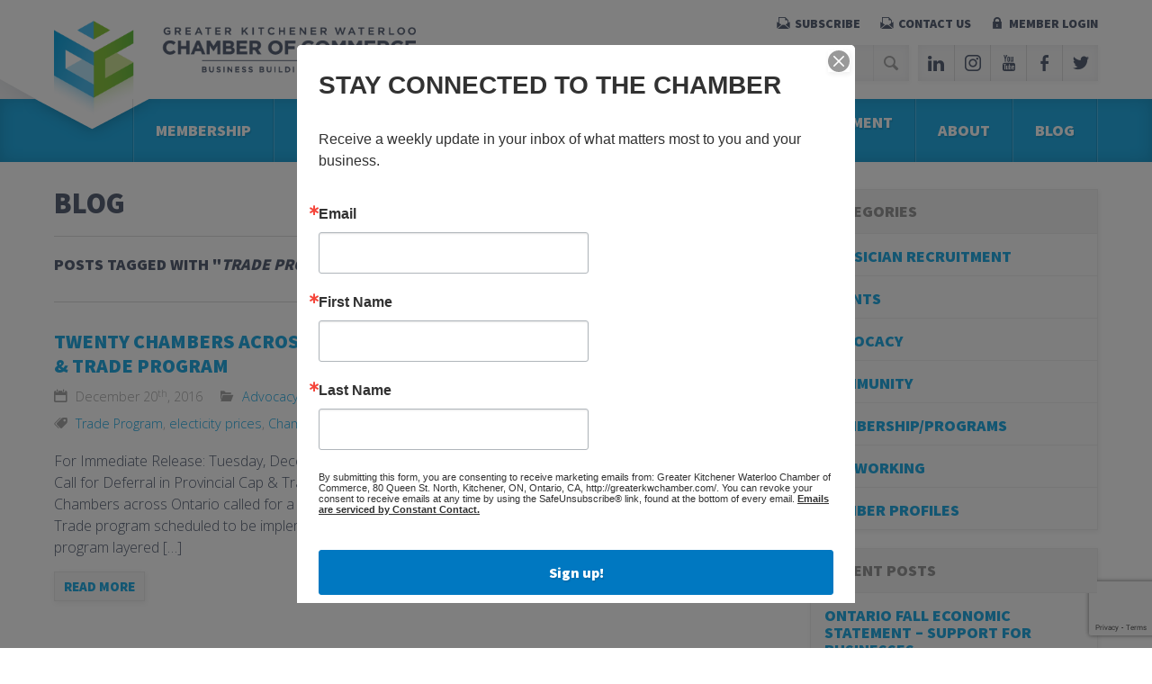

--- FILE ---
content_type: text/html; charset=UTF-8
request_url: https://greaterkwchamber.com/blog/tag/trade-program/
body_size: 67197
content:
<!DOCTYPE html>
<!--[if IE 7]><html class="ie ie7" lang="en-US"><![endif]-->
<!--[if IE 8]><html class="ie ie8" lang="en-US"><![endif]-->
<!--[if !(IE 7) | !(IE 8)  ]><!--><html lang="en-US"><!--<![endif]-->

<head>
	<meta charset="UTF-8" />
	<title>Trade Program Archives - Greater KW Chamber of Commerce</title>
	<link rel="shortcut icon" href="https://greaterkwchamber.com/favicon.ico">
	<meta name="viewport" content="width=device-width, initial-scale=1, maximum-scale=1">

	<link rel="alternate" type="application/rss+xml" title="Greater KW Chamber of Commerce RSS Feed" href="https://greaterkwchamber.com/feed/" />
	<link rel="alternate" type="application/atom+xml" title="Greater KW Chamber of Commerce Atom Feed" href="https://greaterkwchamber.com/feed/atom/" />
	<link rel="pingback" href="https://greaterkwchamber.com/xmlrpc.php" />
	<!--[if lt IE 9]>
		<script src="http://html5shim.googlecode.com/svn/trunk/html5.js"></script><script type="text/javascript">var $buoop={};$buoop.ol=window.onload;window.onload=function(){try{if($buoop.ol)$buoop.ol();}catch (e){};var e=document.createElement("script");e.setAttribute("type","text/javascript");e.setAttribute("src", "//browser-update.org/update.js");document.body.appendChild(e);}</script>
	<![endif]-->
	<meta name='robots' content='index, follow, max-image-preview:large, max-snippet:-1, max-video-preview:-1' />
	<style>img:is([sizes="auto" i], [sizes^="auto," i]) { contain-intrinsic-size: 3000px 1500px }</style>
	
	<!-- This site is optimized with the Yoast SEO plugin v26.2 - https://yoast.com/wordpress/plugins/seo/ -->
	<link rel="canonical" href="https://greaterkwchamber.com/blog/tag/trade-program/" />
	<meta property="og:locale" content="en_US" />
	<meta property="og:type" content="article" />
	<meta property="og:title" content="Trade Program Archives - Greater KW Chamber of Commerce" />
	<meta property="og:url" content="https://greaterkwchamber.com/blog/tag/trade-program/" />
	<meta property="og:site_name" content="Greater KW Chamber of Commerce" />
	<script type="application/ld+json" class="yoast-schema-graph">{"@context":"https://schema.org","@graph":[{"@type":"CollectionPage","@id":"https://greaterkwchamber.com/blog/tag/trade-program/","url":"https://greaterkwchamber.com/blog/tag/trade-program/","name":"Trade Program Archives - Greater KW Chamber of Commerce","isPartOf":{"@id":"https://greaterkwchamber.com/#website"},"primaryImageOfPage":{"@id":"https://greaterkwchamber.com/blog/tag/trade-program/#primaryimage"},"image":{"@id":"https://greaterkwchamber.com/blog/tag/trade-program/#primaryimage"},"thumbnailUrl":"https://greaterkwchamber.com/wp-content/uploads/2016/12/Screen-Shot-2016-12-20-at-2.38.27-PM.png","breadcrumb":{"@id":"https://greaterkwchamber.com/blog/tag/trade-program/#breadcrumb"},"inLanguage":"en-US"},{"@type":"ImageObject","inLanguage":"en-US","@id":"https://greaterkwchamber.com/blog/tag/trade-program/#primaryimage","url":"https://greaterkwchamber.com/wp-content/uploads/2016/12/Screen-Shot-2016-12-20-at-2.38.27-PM.png","contentUrl":"https://greaterkwchamber.com/wp-content/uploads/2016/12/Screen-Shot-2016-12-20-at-2.38.27-PM.png","width":652,"height":588,"caption":"twenty ontario provincial deferral ontario greater kw chamber of commerce kitchener waterloo"},{"@type":"BreadcrumbList","@id":"https://greaterkwchamber.com/blog/tag/trade-program/#breadcrumb","itemListElement":[{"@type":"ListItem","position":1,"name":"Home","item":"https://greaterkwchamber.com/"},{"@type":"ListItem","position":2,"name":"Trade Program"}]},{"@type":"WebSite","@id":"https://greaterkwchamber.com/#website","url":"https://greaterkwchamber.com/","name":"greaterkwchamber.com","description":"","publisher":{"@id":"https://greaterkwchamber.com/#organization"},"potentialAction":[{"@type":"SearchAction","target":{"@type":"EntryPoint","urlTemplate":"https://greaterkwchamber.com/?s={search_term_string}"},"query-input":{"@type":"PropertyValueSpecification","valueRequired":true,"valueName":"search_term_string"}}],"inLanguage":"en-US"},{"@type":"Organization","@id":"https://greaterkwchamber.com/#organization","name":"Greater Kitchener Waterloo Chamber of Commerce","url":"https://greaterkwchamber.com/","logo":{"@type":"ImageObject","inLanguage":"en-US","@id":"https://greaterkwchamber.com/#/schema/logo/image/","url":"https://greaterkwchamber.com/wp-content/uploads/2014/10/KWCOC_Hori_RGB.jpg","contentUrl":"https://greaterkwchamber.com/wp-content/uploads/2014/10/KWCOC_Hori_RGB.jpg","width":2316,"height":906,"caption":"Greater Kitchener Waterloo Chamber of Commerce"},"image":{"@id":"https://greaterkwchamber.com/#/schema/logo/image/"},"sameAs":["https://www.facebook.com/search/top?q=greaterkwchamberofcommerce","https://x.com/GKWCC"]}]}</script>
	<!-- / Yoast SEO plugin. -->


<link rel='dns-prefetch' href='//ajax.googleapis.com' />
<link rel='dns-prefetch' href='//www.googletagmanager.com' />
<link rel="alternate" type="application/rss+xml" title="Greater KW Chamber of Commerce &raquo; Trade Program Tag Feed" href="https://greaterkwchamber.com/blog/tag/trade-program/feed/" />
<script type="text/javascript">
/* <![CDATA[ */
window._wpemojiSettings = {"baseUrl":"https:\/\/s.w.org\/images\/core\/emoji\/16.0.1\/72x72\/","ext":".png","svgUrl":"https:\/\/s.w.org\/images\/core\/emoji\/16.0.1\/svg\/","svgExt":".svg","source":{"concatemoji":"https:\/\/greaterkwchamber.com\/wp-includes\/js\/wp-emoji-release.min.js?ver=6.8.3"}};
/*! This file is auto-generated */
!function(s,n){var o,i,e;function c(e){try{var t={supportTests:e,timestamp:(new Date).valueOf()};sessionStorage.setItem(o,JSON.stringify(t))}catch(e){}}function p(e,t,n){e.clearRect(0,0,e.canvas.width,e.canvas.height),e.fillText(t,0,0);var t=new Uint32Array(e.getImageData(0,0,e.canvas.width,e.canvas.height).data),a=(e.clearRect(0,0,e.canvas.width,e.canvas.height),e.fillText(n,0,0),new Uint32Array(e.getImageData(0,0,e.canvas.width,e.canvas.height).data));return t.every(function(e,t){return e===a[t]})}function u(e,t){e.clearRect(0,0,e.canvas.width,e.canvas.height),e.fillText(t,0,0);for(var n=e.getImageData(16,16,1,1),a=0;a<n.data.length;a++)if(0!==n.data[a])return!1;return!0}function f(e,t,n,a){switch(t){case"flag":return n(e,"\ud83c\udff3\ufe0f\u200d\u26a7\ufe0f","\ud83c\udff3\ufe0f\u200b\u26a7\ufe0f")?!1:!n(e,"\ud83c\udde8\ud83c\uddf6","\ud83c\udde8\u200b\ud83c\uddf6")&&!n(e,"\ud83c\udff4\udb40\udc67\udb40\udc62\udb40\udc65\udb40\udc6e\udb40\udc67\udb40\udc7f","\ud83c\udff4\u200b\udb40\udc67\u200b\udb40\udc62\u200b\udb40\udc65\u200b\udb40\udc6e\u200b\udb40\udc67\u200b\udb40\udc7f");case"emoji":return!a(e,"\ud83e\udedf")}return!1}function g(e,t,n,a){var r="undefined"!=typeof WorkerGlobalScope&&self instanceof WorkerGlobalScope?new OffscreenCanvas(300,150):s.createElement("canvas"),o=r.getContext("2d",{willReadFrequently:!0}),i=(o.textBaseline="top",o.font="600 32px Arial",{});return e.forEach(function(e){i[e]=t(o,e,n,a)}),i}function t(e){var t=s.createElement("script");t.src=e,t.defer=!0,s.head.appendChild(t)}"undefined"!=typeof Promise&&(o="wpEmojiSettingsSupports",i=["flag","emoji"],n.supports={everything:!0,everythingExceptFlag:!0},e=new Promise(function(e){s.addEventListener("DOMContentLoaded",e,{once:!0})}),new Promise(function(t){var n=function(){try{var e=JSON.parse(sessionStorage.getItem(o));if("object"==typeof e&&"number"==typeof e.timestamp&&(new Date).valueOf()<e.timestamp+604800&&"object"==typeof e.supportTests)return e.supportTests}catch(e){}return null}();if(!n){if("undefined"!=typeof Worker&&"undefined"!=typeof OffscreenCanvas&&"undefined"!=typeof URL&&URL.createObjectURL&&"undefined"!=typeof Blob)try{var e="postMessage("+g.toString()+"("+[JSON.stringify(i),f.toString(),p.toString(),u.toString()].join(",")+"));",a=new Blob([e],{type:"text/javascript"}),r=new Worker(URL.createObjectURL(a),{name:"wpTestEmojiSupports"});return void(r.onmessage=function(e){c(n=e.data),r.terminate(),t(n)})}catch(e){}c(n=g(i,f,p,u))}t(n)}).then(function(e){for(var t in e)n.supports[t]=e[t],n.supports.everything=n.supports.everything&&n.supports[t],"flag"!==t&&(n.supports.everythingExceptFlag=n.supports.everythingExceptFlag&&n.supports[t]);n.supports.everythingExceptFlag=n.supports.everythingExceptFlag&&!n.supports.flag,n.DOMReady=!1,n.readyCallback=function(){n.DOMReady=!0}}).then(function(){return e}).then(function(){var e;n.supports.everything||(n.readyCallback(),(e=n.source||{}).concatemoji?t(e.concatemoji):e.wpemoji&&e.twemoji&&(t(e.twemoji),t(e.wpemoji)))}))}((window,document),window._wpemojiSettings);
/* ]]> */
</script>
<link rel='stylesheet' id='editor_plus-plugin-frontend-style-css' href='https://greaterkwchamber.com/wp-content/plugins/editorplus/dist/style-gutenberg-frontend-style.css?ver=690e04cacb1b3' type='text/css' media='' />
<style id='editor_plus-plugin-frontend-style-inline-css' type='text/css'>

    @font-face {
      font-family: 'eplus-icon';
      src: url('https://greaterkwchamber.com/wp-content/plugins/editorplus/extensions/icon-inserter/fonts/eplus-icon.eot?xs1351');
      src: url('https://greaterkwchamber.com/wp-content/plugins/editorplus/extensions/icon-inserter/fonts/eplus-icon.eot?xs1351#iefix')
          format('embedded-opentype'),
        url('https://greaterkwchamber.com/wp-content/plugins/editorplus/extensions/icon-inserter/fonts/eplus-icon.ttf?xs1351') format('truetype'),
        url('https://greaterkwchamber.com/wp-content/plugins/editorplus/extensions/icon-inserter/fonts/eplus-icon.woff?xs1351') format('woff'),
        url('https://greaterkwchamber.com/wp-content/plugins/editorplus/extensions/icon-inserter/fonts/eplus-icon.svg?xs1351#eplus-icon') format('svg');
      font-weight: normal;
      font-style: normal;
      font-display: block;
    }
</style>
<style id='wp-emoji-styles-inline-css' type='text/css'>

	img.wp-smiley, img.emoji {
		display: inline !important;
		border: none !important;
		box-shadow: none !important;
		height: 1em !important;
		width: 1em !important;
		margin: 0 0.07em !important;
		vertical-align: -0.1em !important;
		background: none !important;
		padding: 0 !important;
	}
</style>
<link rel='stylesheet' id='wp-block-library-css' href='https://greaterkwchamber.com/wp-includes/css/dist/block-library/style.min.css?ver=6.8.3' type='text/css' media='all' />
<style id='classic-theme-styles-inline-css' type='text/css'>
/*! This file is auto-generated */
.wp-block-button__link{color:#fff;background-color:#32373c;border-radius:9999px;box-shadow:none;text-decoration:none;padding:calc(.667em + 2px) calc(1.333em + 2px);font-size:1.125em}.wp-block-file__button{background:#32373c;color:#fff;text-decoration:none}
</style>
<style id='global-styles-inline-css' type='text/css'>
:root{--wp--preset--aspect-ratio--square: 1;--wp--preset--aspect-ratio--4-3: 4/3;--wp--preset--aspect-ratio--3-4: 3/4;--wp--preset--aspect-ratio--3-2: 3/2;--wp--preset--aspect-ratio--2-3: 2/3;--wp--preset--aspect-ratio--16-9: 16/9;--wp--preset--aspect-ratio--9-16: 9/16;--wp--preset--color--black: #000000;--wp--preset--color--cyan-bluish-gray: #abb8c3;--wp--preset--color--white: #ffffff;--wp--preset--color--pale-pink: #f78da7;--wp--preset--color--vivid-red: #cf2e2e;--wp--preset--color--luminous-vivid-orange: #ff6900;--wp--preset--color--luminous-vivid-amber: #fcb900;--wp--preset--color--light-green-cyan: #7bdcb5;--wp--preset--color--vivid-green-cyan: #00d084;--wp--preset--color--pale-cyan-blue: #8ed1fc;--wp--preset--color--vivid-cyan-blue: #0693e3;--wp--preset--color--vivid-purple: #9b51e0;--wp--preset--gradient--vivid-cyan-blue-to-vivid-purple: linear-gradient(135deg,rgba(6,147,227,1) 0%,rgb(155,81,224) 100%);--wp--preset--gradient--light-green-cyan-to-vivid-green-cyan: linear-gradient(135deg,rgb(122,220,180) 0%,rgb(0,208,130) 100%);--wp--preset--gradient--luminous-vivid-amber-to-luminous-vivid-orange: linear-gradient(135deg,rgba(252,185,0,1) 0%,rgba(255,105,0,1) 100%);--wp--preset--gradient--luminous-vivid-orange-to-vivid-red: linear-gradient(135deg,rgba(255,105,0,1) 0%,rgb(207,46,46) 100%);--wp--preset--gradient--very-light-gray-to-cyan-bluish-gray: linear-gradient(135deg,rgb(238,238,238) 0%,rgb(169,184,195) 100%);--wp--preset--gradient--cool-to-warm-spectrum: linear-gradient(135deg,rgb(74,234,220) 0%,rgb(151,120,209) 20%,rgb(207,42,186) 40%,rgb(238,44,130) 60%,rgb(251,105,98) 80%,rgb(254,248,76) 100%);--wp--preset--gradient--blush-light-purple: linear-gradient(135deg,rgb(255,206,236) 0%,rgb(152,150,240) 100%);--wp--preset--gradient--blush-bordeaux: linear-gradient(135deg,rgb(254,205,165) 0%,rgb(254,45,45) 50%,rgb(107,0,62) 100%);--wp--preset--gradient--luminous-dusk: linear-gradient(135deg,rgb(255,203,112) 0%,rgb(199,81,192) 50%,rgb(65,88,208) 100%);--wp--preset--gradient--pale-ocean: linear-gradient(135deg,rgb(255,245,203) 0%,rgb(182,227,212) 50%,rgb(51,167,181) 100%);--wp--preset--gradient--electric-grass: linear-gradient(135deg,rgb(202,248,128) 0%,rgb(113,206,126) 100%);--wp--preset--gradient--midnight: linear-gradient(135deg,rgb(2,3,129) 0%,rgb(40,116,252) 100%);--wp--preset--font-size--small: 13px;--wp--preset--font-size--medium: 20px;--wp--preset--font-size--large: 36px;--wp--preset--font-size--x-large: 42px;--wp--preset--spacing--20: 0.44rem;--wp--preset--spacing--30: 0.67rem;--wp--preset--spacing--40: 1rem;--wp--preset--spacing--50: 1.5rem;--wp--preset--spacing--60: 2.25rem;--wp--preset--spacing--70: 3.38rem;--wp--preset--spacing--80: 5.06rem;--wp--preset--shadow--natural: 6px 6px 9px rgba(0, 0, 0, 0.2);--wp--preset--shadow--deep: 12px 12px 50px rgba(0, 0, 0, 0.4);--wp--preset--shadow--sharp: 6px 6px 0px rgba(0, 0, 0, 0.2);--wp--preset--shadow--outlined: 6px 6px 0px -3px rgba(255, 255, 255, 1), 6px 6px rgba(0, 0, 0, 1);--wp--preset--shadow--crisp: 6px 6px 0px rgba(0, 0, 0, 1);}:where(.is-layout-flex){gap: 0.5em;}:where(.is-layout-grid){gap: 0.5em;}body .is-layout-flex{display: flex;}.is-layout-flex{flex-wrap: wrap;align-items: center;}.is-layout-flex > :is(*, div){margin: 0;}body .is-layout-grid{display: grid;}.is-layout-grid > :is(*, div){margin: 0;}:where(.wp-block-columns.is-layout-flex){gap: 2em;}:where(.wp-block-columns.is-layout-grid){gap: 2em;}:where(.wp-block-post-template.is-layout-flex){gap: 1.25em;}:where(.wp-block-post-template.is-layout-grid){gap: 1.25em;}.has-black-color{color: var(--wp--preset--color--black) !important;}.has-cyan-bluish-gray-color{color: var(--wp--preset--color--cyan-bluish-gray) !important;}.has-white-color{color: var(--wp--preset--color--white) !important;}.has-pale-pink-color{color: var(--wp--preset--color--pale-pink) !important;}.has-vivid-red-color{color: var(--wp--preset--color--vivid-red) !important;}.has-luminous-vivid-orange-color{color: var(--wp--preset--color--luminous-vivid-orange) !important;}.has-luminous-vivid-amber-color{color: var(--wp--preset--color--luminous-vivid-amber) !important;}.has-light-green-cyan-color{color: var(--wp--preset--color--light-green-cyan) !important;}.has-vivid-green-cyan-color{color: var(--wp--preset--color--vivid-green-cyan) !important;}.has-pale-cyan-blue-color{color: var(--wp--preset--color--pale-cyan-blue) !important;}.has-vivid-cyan-blue-color{color: var(--wp--preset--color--vivid-cyan-blue) !important;}.has-vivid-purple-color{color: var(--wp--preset--color--vivid-purple) !important;}.has-black-background-color{background-color: var(--wp--preset--color--black) !important;}.has-cyan-bluish-gray-background-color{background-color: var(--wp--preset--color--cyan-bluish-gray) !important;}.has-white-background-color{background-color: var(--wp--preset--color--white) !important;}.has-pale-pink-background-color{background-color: var(--wp--preset--color--pale-pink) !important;}.has-vivid-red-background-color{background-color: var(--wp--preset--color--vivid-red) !important;}.has-luminous-vivid-orange-background-color{background-color: var(--wp--preset--color--luminous-vivid-orange) !important;}.has-luminous-vivid-amber-background-color{background-color: var(--wp--preset--color--luminous-vivid-amber) !important;}.has-light-green-cyan-background-color{background-color: var(--wp--preset--color--light-green-cyan) !important;}.has-vivid-green-cyan-background-color{background-color: var(--wp--preset--color--vivid-green-cyan) !important;}.has-pale-cyan-blue-background-color{background-color: var(--wp--preset--color--pale-cyan-blue) !important;}.has-vivid-cyan-blue-background-color{background-color: var(--wp--preset--color--vivid-cyan-blue) !important;}.has-vivid-purple-background-color{background-color: var(--wp--preset--color--vivid-purple) !important;}.has-black-border-color{border-color: var(--wp--preset--color--black) !important;}.has-cyan-bluish-gray-border-color{border-color: var(--wp--preset--color--cyan-bluish-gray) !important;}.has-white-border-color{border-color: var(--wp--preset--color--white) !important;}.has-pale-pink-border-color{border-color: var(--wp--preset--color--pale-pink) !important;}.has-vivid-red-border-color{border-color: var(--wp--preset--color--vivid-red) !important;}.has-luminous-vivid-orange-border-color{border-color: var(--wp--preset--color--luminous-vivid-orange) !important;}.has-luminous-vivid-amber-border-color{border-color: var(--wp--preset--color--luminous-vivid-amber) !important;}.has-light-green-cyan-border-color{border-color: var(--wp--preset--color--light-green-cyan) !important;}.has-vivid-green-cyan-border-color{border-color: var(--wp--preset--color--vivid-green-cyan) !important;}.has-pale-cyan-blue-border-color{border-color: var(--wp--preset--color--pale-cyan-blue) !important;}.has-vivid-cyan-blue-border-color{border-color: var(--wp--preset--color--vivid-cyan-blue) !important;}.has-vivid-purple-border-color{border-color: var(--wp--preset--color--vivid-purple) !important;}.has-vivid-cyan-blue-to-vivid-purple-gradient-background{background: var(--wp--preset--gradient--vivid-cyan-blue-to-vivid-purple) !important;}.has-light-green-cyan-to-vivid-green-cyan-gradient-background{background: var(--wp--preset--gradient--light-green-cyan-to-vivid-green-cyan) !important;}.has-luminous-vivid-amber-to-luminous-vivid-orange-gradient-background{background: var(--wp--preset--gradient--luminous-vivid-amber-to-luminous-vivid-orange) !important;}.has-luminous-vivid-orange-to-vivid-red-gradient-background{background: var(--wp--preset--gradient--luminous-vivid-orange-to-vivid-red) !important;}.has-very-light-gray-to-cyan-bluish-gray-gradient-background{background: var(--wp--preset--gradient--very-light-gray-to-cyan-bluish-gray) !important;}.has-cool-to-warm-spectrum-gradient-background{background: var(--wp--preset--gradient--cool-to-warm-spectrum) !important;}.has-blush-light-purple-gradient-background{background: var(--wp--preset--gradient--blush-light-purple) !important;}.has-blush-bordeaux-gradient-background{background: var(--wp--preset--gradient--blush-bordeaux) !important;}.has-luminous-dusk-gradient-background{background: var(--wp--preset--gradient--luminous-dusk) !important;}.has-pale-ocean-gradient-background{background: var(--wp--preset--gradient--pale-ocean) !important;}.has-electric-grass-gradient-background{background: var(--wp--preset--gradient--electric-grass) !important;}.has-midnight-gradient-background{background: var(--wp--preset--gradient--midnight) !important;}.has-small-font-size{font-size: var(--wp--preset--font-size--small) !important;}.has-medium-font-size{font-size: var(--wp--preset--font-size--medium) !important;}.has-large-font-size{font-size: var(--wp--preset--font-size--large) !important;}.has-x-large-font-size{font-size: var(--wp--preset--font-size--x-large) !important;}
:where(.wp-block-post-template.is-layout-flex){gap: 1.25em;}:where(.wp-block-post-template.is-layout-grid){gap: 1.25em;}
:where(.wp-block-columns.is-layout-flex){gap: 2em;}:where(.wp-block-columns.is-layout-grid){gap: 2em;}
:root :where(.wp-block-pullquote){font-size: 1.5em;line-height: 1.6;}
</style>
<link rel='stylesheet' id='noptin_front-css' href='https://greaterkwchamber.com/wp-content/plugins/newsletter-optin-box/includes/assets/css/frontend.css?ver=1716556188' type='text/css' media='all' />
<link rel='stylesheet' id='style-css' href='https://greaterkwchamber.com/wp-content/uploads/wp-less-cache/style.css?ver=1762525682' type='text/css' media='all' />
<link rel='stylesheet' id='style-fancybox-css' href='https://greaterkwchamber.com/wp-content/themes/chamber/fancybox/jquery.fancybox.css?ver=6.8.3' type='text/css' media='all' />
<link rel='stylesheet' id='newsletter-css' href='https://greaterkwchamber.com/wp-content/plugins/newsletter/style.css?ver=8.0.7' type='text/css' media='all' />
<link rel='stylesheet' id='tablepress-default-css' href='https://greaterkwchamber.com/wp-content/plugins/tablepress/css/build/default.css?ver=2.3.1' type='text/css' media='all' />
<script type="text/javascript" src="//ajax.googleapis.com/ajax/libs/jquery/1.10.2/jquery.min.js?ver=1.10.2" id="jquery-js"></script>

<!-- Google Analytics snippet added by Site Kit -->
<script type="text/javascript" src="https://www.googletagmanager.com/gtag/js?id=G-60QY1WFJ10" id="google_gtagjs-js" async></script>
<script type="text/javascript" id="google_gtagjs-js-after">
/* <![CDATA[ */
window.dataLayer = window.dataLayer || [];function gtag(){dataLayer.push(arguments);}
gtag("js", new Date());
gtag("set", "developer_id.dZTNiMT", true);
gtag("config", "G-60QY1WFJ10");
/* ]]> */
</script>

<!-- End Google Analytics snippet added by Site Kit -->
<script></script><link rel="https://api.w.org/" href="https://greaterkwchamber.com/wp-json/" /><link rel="alternate" title="JSON" type="application/json" href="https://greaterkwchamber.com/wp-json/wp/v2/tags/98" /><link rel="EditURI" type="application/rsd+xml" title="RSD" href="https://greaterkwchamber.com/xmlrpc.php?rsd" />
<meta name="generator" content="WordPress 6.8.3" />
<meta name="generator" content="Site Kit by Google 1.99.0" /><meta name="generator" content="Powered by WPBakery Page Builder - drag and drop page builder for WordPress."/>
<meta name="google-site-verification" content="0hJA5TfjB39IBjGlWkjC73saHPzC4ZxKIpAkib61EVI" /><noscript><style> .wpb_animate_when_almost_visible { opacity: 1; }</style></noscript>
	<script>
	(function(i,s,o,g,r,a,m){i['GoogleAnalyticsObject']=r;i[r]=i[r]||function(){
	(i[r].q=i[r].q||[]).push(arguments)},i[r].l=1*new Date();a=s.createElement(o),
	m=s.getElementsByTagName(o)[0];a.async=1;a.src=g;m.parentNode.insertBefore(a,m)
	})(window,document,'script','//www.google-analytics.com/analytics.js','ga');
	ga('create', 'UA-28230462-1', 'auto');
	ga('send', 'pageview');
	</script>

	
	<meta name="google-site-verification" content="ih-DXqfFw9tXBYoZHqwUflP7PN1ujtI0bl28uRRCAkA" />

</head>
<body class="archive tag tag-trade-program tag-98 wp-theme-chamber noptin eplus_styles wpb-js-composer js-comp-ver-8.0.1 vc_responsive">


	
<header id="header" class="clear">
	<div id="header-top" class="clear">
		<div class="row">
			<div class="col span_100 relative">

				<a id="logo" href="https://greaterkwchamber.com"><img src="https://greaterkwchamber.com/wp-content/themes/chamber/images/chamber_of_commerce_kw_logo.png" width="560" height="162" alt="Chamber of Commerce KW Logo" /></a>

				<div id="header-bg"></div>

				<ul id="header-contact">
					<li><a href="https://visitor.r20.constantcontact.com/manage/optin?v=0016ZL7ehbvnFayvWz8XMaOWHXKZmOCS_ixVT_UgIiRyGB4ptvNxppJL3Evt22NuUbWnXRweuUQw1Qeu8b_MJyMd-kmEBjzqf6M7oY1D2Vy8B3KIFmnT1TaHDighYT2QzfWGQgZTTs4i47Vg2CSwgjvNJccIE4MIPNT" id="hc-contact">Subscribe</a></li>
					<li><a href="https://greaterkwchamber.com/about/contact-us" id="hc-contact">Contact Us</a></li>
					<li><a href="https://greaterkwchamber.com/member-login" id="hc-login">Member Login</a></li>
				</ul>

				<div id="header-search-social">

					<div id="header-search">
						<form role="search" method="get" class="search-form" action="https://greaterkwchamber.com/">
	<input type="text" value="Search" name="s" class="search-text" onfocus="if(this.value == 'Search') { this.value = ''; }" onblur="if(this.value == '') { this.value = 'Search'; }" />
	<button type="submit" class="search-mag" value=""></button>
</form>					</div>

					<ul id="header-social" class="social">
						<li><a href="http://www.linkedin.com/company/greater-kw-chamber-of-commerce?trk=hb_tab_compy_id_405968" class="social-linkedin" target="_blank"></a></li>
						<li><a href="https://www.instagram.com/gkwcc/" class="social-instagram" target="_blank"></a></li>
						<li><a href="http://www.youtube.com/user/GreaterKWChamber" class="social-youtube" target="_blank"></a></li>
						<li><a href="http://www.facebook.com/pages/Greater-KW-Chamber-of-Commerce/172586866123388" class="social-facebook" target="_blank"></a></li>
						<li><a href="https://x.com/gkwcc" class="social-twitter" target="_blank"></a></li>
					</ul>

				</div>

			</div>
		</div>
	</div>
	<div id="header-bottom" class="clear">
		<div class="row">
			<div class="col span_100 relative">
				<nav id="nav-wrap">
					<ul id="nav" class="nav"><li id="menu-item-26" class="menu-item menu-item-type-post_type menu-item-object-page menu-item-has-children menu-item-26"><a href="https://greaterkwchamber.com/membership/">Membership</a>
<ul class="sub-menu">
	<li id="menu-item-80" class="menu-item menu-item-type-post_type menu-item-object-page menu-item-has-children menu-item-80"><a href="https://greaterkwchamber.com/membership/business-directory/">Business Directory</a>
	<ul class="sub-menu">
		<li id="menu-item-1551" class="menu-item menu-item-type-post_type menu-item-object-page menu-item-1551"><a href="https://greaterkwchamber.com/membership/business-directory/printed-member-directory/">Printed Member Directory</a></li>
	</ul>
</li>
	<li id="menu-item-610" class="menu-item menu-item-type-post_type menu-item-object-page menu-item-has-children menu-item-610"><a href="https://greaterkwchamber.com/membership/join/">Become A Member</a>
	<ul class="sub-menu">
		<li id="menu-item-651" class="menu-item menu-item-type-post_type menu-item-object-page menu-item-651"><a href="https://greaterkwchamber.com/membership/join/benefits-membership/">Benefits of Membership</a></li>
		<li id="menu-item-12094" class="menu-item menu-item-type-post_type menu-item-object-page menu-item-12094"><a href="https://greaterkwchamber.com/giveaway/">Membership Promotion</a></li>
		<li id="menu-item-9674" class="menu-item menu-item-type-post_type menu-item-object-page menu-item-9674"><a href="https://greaterkwchamber.com/referral-program/">Referral Program</a></li>
		<li id="menu-item-709" class="menu-item menu-item-type-post_type menu-item-object-page menu-item-709"><a href="https://greaterkwchamber.com/membership/join/membership-application/">Online Membership Inquiry</a></li>
	</ul>
</li>
	<li id="menu-item-2518" class="menu-item menu-item-type-post_type menu-item-object-page menu-item-2518"><a href="https://greaterkwchamber.com/about/member-profiles/">Member Profiles</a></li>
	<li id="menu-item-82" class="menu-item menu-item-type-post_type menu-item-object-page menu-item-has-children menu-item-82"><a href="https://greaterkwchamber.com/membership/member-rewards/">Member Rewards</a>
	<ul class="sub-menu">
		<li id="menu-item-799" class="menu-item menu-item-type-post_type menu-item-object-page menu-item-799"><a href="https://greaterkwchamber.com/membership/member-advantage/">Member Advantage</a></li>
	</ul>
</li>
	<li id="menu-item-81" class="menu-item menu-item-type-post_type menu-item-object-page menu-item-81"><a href="https://greaterkwchamber.com/membership/promote-business/">Promote Your Business</a></li>
	<li id="menu-item-179" class="menu-item menu-item-type-post_type menu-item-object-page menu-item-179"><a href="https://greaterkwchamber.com/membership/partners/">Partners</a></li>
</ul>
</li>
<li id="menu-item-25" class="menu-item menu-item-type-post_type menu-item-object-page menu-item-has-children menu-item-25"><a href="https://greaterkwchamber.com/networking-events/">Networking <br />&#038; Events</a>
<ul class="sub-menu">
	<li id="menu-item-79" class="menu-item menu-item-type-post_type menu-item-object-page menu-item-79"><a href="https://greaterkwchamber.com/networking-events/events-calendar/">Events Calendar</a></li>
	<li id="menu-item-267" class="menu-item menu-item-type-post_type menu-item-object-page menu-item-267"><a href="https://greaterkwchamber.com/networking-events/annual-premier-events/">About Our Programs</a></li>
	<li id="menu-item-7136" class="menu-item menu-item-type-post_type menu-item-object-page menu-item-7136"><a href="https://greaterkwchamber.com/networking-events/speaker-information/">Speaker Information</a></li>
	<li id="menu-item-700" class="menu-item menu-item-type-post_type menu-item-object-page menu-item-700"><a href="https://greaterkwchamber.com/networking-events/volunteer/">Volunteer</a></li>
</ul>
</li>
<li id="menu-item-6769" class="menu-item menu-item-type-post_type menu-item-object-page menu-item-has-children menu-item-6769"><a href="https://greaterkwchamber.com/business-resources/">Business<br>Resources</a>
<ul class="sub-menu">
	<li id="menu-item-6829" class="menu-item menu-item-type-post_type menu-item-object-page menu-item-6829"><a href="https://greaterkwchamber.com/business-resources/advocacy/">Advocacy</a></li>
	<li id="menu-item-26757" class="menu-item menu-item-type-post_type menu-item-object-page menu-item-26757"><a href="https://greaterkwchamber.com/business-resources/document-certification/">Document Certification</a></li>
	<li id="menu-item-11378" class="menu-item menu-item-type-post_type menu-item-object-page menu-item-11378"><a href="https://greaterkwchamber.com/business-resources/">Resources for your Business</a></li>
	<li id="menu-item-261" class="menu-item menu-item-type-post_type menu-item-object-page menu-item-261"><a href="https://greaterkwchamber.com/education/peer2peer-groups/">Peer2Peer Groups</a></li>
</ul>
</li>
<li id="menu-item-24" class="menu-item menu-item-type-post_type menu-item-object-page menu-item-has-children menu-item-24"><a href="https://greaterkwchamber.com/education/">Education</a>
<ul class="sub-menu">
	<li id="menu-item-10414" class="menu-item menu-item-type-post_type menu-item-object-page menu-item-10414"><a href="https://greaterkwchamber.com/education/behind-the-business-podcast/">Behind the Business Podcast</a></li>
	<li id="menu-item-153" class="menu-item menu-item-type-post_type menu-item-object-page menu-item-153"><a href="https://greaterkwchamber.com/business-business-radio-program/">Business to Business Radio Program</a></li>
	<li id="menu-item-1010" class="menu-item menu-item-type-post_type menu-item-object-page menu-item-1010"><a href="https://greaterkwchamber.com/education/chamber-toastmasters/">Chamber Toastmasters</a></li>
</ul>
</li>
<li id="menu-item-23" class="menu-item menu-item-type-post_type menu-item-object-page menu-item-has-children menu-item-23"><a href="https://greaterkwchamber.com/physician-recruitment-advocacy/">Physician Recruitment <br />&#038; Advocacy</a>
<ul class="sub-menu">
	<li id="menu-item-127" class="menu-item menu-item-type-post_type menu-item-object-page menu-item-has-children menu-item-127"><a href="https://greaterkwchamber.com/physician-recruitment-advocacy/physician-recruitment/">Physician Recruitment</a>
	<ul class="sub-menu">
		<li id="menu-item-129" class="menu-item menu-item-type-post_type menu-item-object-page menu-item-129"><a href="https://greaterkwchamber.com/physician-recruitment-advocacy/physician-recruitment/physician-recruitment-sponsors/">Physician Recruitment Sponsors</a></li>
		<li id="menu-item-128" class="menu-item menu-item-type-post_type menu-item-object-page menu-item-128"><a href="https://greaterkwchamber.com/physician-recruitment-advocacy/physician-recruitment/family-medicine-resident-weekend/">Family Medicine Resident Weekend</a></li>
	</ul>
</li>
	<li id="menu-item-120" class="menu-item menu-item-type-post_type menu-item-object-page menu-item-has-children menu-item-120"><a href="https://greaterkwchamber.com/physician-recruitment-advocacy/policy-advocacy/">Policy and Advocacy</a>
	<ul class="sub-menu">
		<li id="menu-item-126" class="menu-item menu-item-type-post_type menu-item-object-page menu-item-126"><a href="https://greaterkwchamber.com/physician-recruitment-advocacy/policy-advocacy/policy-committees/">Policy Committees</a></li>
		<li id="menu-item-124" class="menu-item menu-item-type-post_type menu-item-object-page menu-item-124"><a href="https://greaterkwchamber.com/physician-recruitment-advocacy/policy-advocacy/key-policy-priorities/">Key Policy Priorities</a></li>
		<li id="menu-item-121" class="menu-item menu-item-type-post_type menu-item-object-page menu-item-121"><a href="https://greaterkwchamber.com/physician-recruitment-advocacy/policy-advocacy/reports-submissions/">Reports and Submissions</a></li>
	</ul>
</li>
	<li id="menu-item-116" class="menu-item menu-item-type-post_type menu-item-object-page menu-item-has-children menu-item-116"><a href="https://greaterkwchamber.com/physician-recruitment-advocacy/strategic-initiatives/">Strategic Initiatives</a>
	<ul class="sub-menu">
		<li id="menu-item-118" class="menu-item menu-item-type-post_type menu-item-object-page menu-item-118"><a href="https://greaterkwchamber.com/physician-recruitment-advocacy/strategic-initiatives/prosperity-council/">Prosperity Council</a></li>
		<li id="menu-item-117" class="menu-item menu-item-type-post_type menu-item-object-page menu-item-117"><a href="https://greaterkwchamber.com/physician-recruitment-advocacy/strategic-initiatives/immigration-partnership/">Immigration Partnership</a></li>
	</ul>
</li>
</ul>
</li>
<li id="menu-item-22" class="menu-item menu-item-type-post_type menu-item-object-page menu-item-has-children menu-item-22"><a href="https://greaterkwchamber.com/about/">About</a>
<ul class="sub-menu">
	<li id="menu-item-65" class="menu-item menu-item-type-post_type menu-item-object-page menu-item-65"><a href="https://greaterkwchamber.com/about/about-us/">About Us</a></li>
	<li id="menu-item-225" class="menu-item menu-item-type-post_type menu-item-object-page menu-item-225"><a href="https://greaterkwchamber.com/about/advocate-publication-2/">Advocate Publication</a></li>
	<li id="menu-item-64" class="menu-item menu-item-type-post_type menu-item-object-page menu-item-64"><a href="https://greaterkwchamber.com/about/affiliations-partnerships/">Affiliations <br />&#038; Partnerships</a></li>
	<li id="menu-item-155" class="menu-item menu-item-type-post_type menu-item-object-page menu-item-155"><a href="https://greaterkwchamber.com/about/our-team/">Our Team</a></li>
	<li id="menu-item-158" class="menu-item menu-item-type-post_type menu-item-object-page menu-item-158"><a href="https://greaterkwchamber.com/about/board-directors/">Board of Directors</a></li>
	<li id="menu-item-26748" class="menu-item menu-item-type-post_type menu-item-object-page menu-item-26748"><a href="https://greaterkwchamber.com/about/contact-us/">Contact Us</a></li>
</ul>
</li>
<li id="menu-item-21" class="menu-item menu-item-type-post_type menu-item-object-page current_page_parent menu-item-21"><a href="https://greaterkwchamber.com/blog/">Blog</a></li>
</ul>				</nav>

				<div id="mnav">

					<a id="mnav-threebar" class="mnav-toggle" href="javascript:void(0);"></a>
					<a id="mnav-search-toggle" class="mnav-toggle" href="javascript:void(0);"></a>

					<div id="mnav-nav-wrap">

						<form role="search" method="get" class="search-form" action="https://greaterkwchamber.com/">
	<input type="text" value="Search" name="s" class="search-text" onfocus="if(this.value == 'Search') { this.value = ''; }" onblur="if(this.value == '') { this.value = 'Search'; }" />
	<button type="submit" class="search-mag" value=""></button>
</form>
						<ul id="mnav-nav" class="nav"><li class="menu-item menu-item-type-post_type menu-item-object-page menu-item-has-children menu-item-26"><a href="https://greaterkwchamber.com/membership/">Membership</a>
<ul class="sub-menu">
	<li class="menu-item menu-item-type-post_type menu-item-object-page menu-item-80"><a href="https://greaterkwchamber.com/membership/business-directory/">Business Directory</a></li>
	<li class="menu-item menu-item-type-post_type menu-item-object-page menu-item-610"><a href="https://greaterkwchamber.com/membership/join/">Become A Member</a></li>
	<li class="menu-item menu-item-type-post_type menu-item-object-page menu-item-2518"><a href="https://greaterkwchamber.com/about/member-profiles/">Member Profiles</a></li>
	<li class="menu-item menu-item-type-post_type menu-item-object-page menu-item-82"><a href="https://greaterkwchamber.com/membership/member-rewards/">Member Rewards</a></li>
	<li class="menu-item menu-item-type-post_type menu-item-object-page menu-item-81"><a href="https://greaterkwchamber.com/membership/promote-business/">Promote Your Business</a></li>
	<li class="menu-item menu-item-type-post_type menu-item-object-page menu-item-179"><a href="https://greaterkwchamber.com/membership/partners/">Partners</a></li>
</ul>
</li>
<li class="menu-item menu-item-type-post_type menu-item-object-page menu-item-has-children menu-item-25"><a href="https://greaterkwchamber.com/networking-events/">Networking &#038; Events</a>
<ul class="sub-menu">
	<li class="menu-item menu-item-type-post_type menu-item-object-page menu-item-79"><a href="https://greaterkwchamber.com/networking-events/events-calendar/">Events Calendar</a></li>
	<li class="menu-item menu-item-type-post_type menu-item-object-page menu-item-267"><a href="https://greaterkwchamber.com/networking-events/annual-premier-events/">About Our Programs</a></li>
	<li class="menu-item menu-item-type-post_type menu-item-object-page menu-item-7136"><a href="https://greaterkwchamber.com/networking-events/speaker-information/">Speaker Information</a></li>
	<li class="menu-item menu-item-type-post_type menu-item-object-page menu-item-700"><a href="https://greaterkwchamber.com/networking-events/volunteer/">Volunteer</a></li>
</ul>
</li>
<li class="menu-item menu-item-type-post_type menu-item-object-page menu-item-has-children menu-item-6769"><a href="https://greaterkwchamber.com/business-resources/">Business<br>Resources</a>
<ul class="sub-menu">
	<li class="menu-item menu-item-type-post_type menu-item-object-page menu-item-6829"><a href="https://greaterkwchamber.com/business-resources/advocacy/">Advocacy</a></li>
	<li class="menu-item menu-item-type-post_type menu-item-object-page menu-item-26757"><a href="https://greaterkwchamber.com/business-resources/document-certification/">Document Certification</a></li>
	<li class="menu-item menu-item-type-post_type menu-item-object-page menu-item-11378"><a href="https://greaterkwchamber.com/business-resources/">Resources for your Business</a></li>
	<li class="menu-item menu-item-type-post_type menu-item-object-page menu-item-261"><a href="https://greaterkwchamber.com/education/peer2peer-groups/">Peer2Peer Groups</a></li>
</ul>
</li>
<li class="menu-item menu-item-type-post_type menu-item-object-page menu-item-has-children menu-item-24"><a href="https://greaterkwchamber.com/education/">Education</a>
<ul class="sub-menu">
	<li class="menu-item menu-item-type-post_type menu-item-object-page menu-item-10414"><a href="https://greaterkwchamber.com/education/behind-the-business-podcast/">Behind the Business Podcast</a></li>
	<li class="menu-item menu-item-type-post_type menu-item-object-page menu-item-153"><a href="https://greaterkwchamber.com/business-business-radio-program/">Business to Business Radio Program</a></li>
	<li class="menu-item menu-item-type-post_type menu-item-object-page menu-item-1010"><a href="https://greaterkwchamber.com/education/chamber-toastmasters/">Chamber Toastmasters</a></li>
</ul>
</li>
<li class="menu-item menu-item-type-post_type menu-item-object-page menu-item-has-children menu-item-23"><a href="https://greaterkwchamber.com/physician-recruitment-advocacy/">Physician Recruitment &#038; Advocacy</a>
<ul class="sub-menu">
	<li class="menu-item menu-item-type-post_type menu-item-object-page menu-item-127"><a href="https://greaterkwchamber.com/physician-recruitment-advocacy/physician-recruitment/">Physician Recruitment</a></li>
	<li class="menu-item menu-item-type-post_type menu-item-object-page menu-item-120"><a href="https://greaterkwchamber.com/physician-recruitment-advocacy/policy-advocacy/">Policy and Advocacy</a></li>
	<li class="menu-item menu-item-type-post_type menu-item-object-page menu-item-116"><a href="https://greaterkwchamber.com/physician-recruitment-advocacy/strategic-initiatives/">Strategic Initiatives</a></li>
</ul>
</li>
<li class="menu-item menu-item-type-post_type menu-item-object-page menu-item-has-children menu-item-22"><a href="https://greaterkwchamber.com/about/">About</a>
<ul class="sub-menu">
	<li class="menu-item menu-item-type-post_type menu-item-object-page menu-item-65"><a href="https://greaterkwchamber.com/about/about-us/">About Us</a></li>
	<li class="menu-item menu-item-type-post_type menu-item-object-page menu-item-225"><a href="https://greaterkwchamber.com/about/advocate-publication-2/">Advocate Publication</a></li>
	<li class="menu-item menu-item-type-post_type menu-item-object-page menu-item-64"><a href="https://greaterkwchamber.com/about/affiliations-partnerships/">Affiliations &#038; Partnerships</a></li>
	<li class="menu-item menu-item-type-post_type menu-item-object-page menu-item-155"><a href="https://greaterkwchamber.com/about/our-team/">Our Team</a></li>
	<li class="menu-item menu-item-type-post_type menu-item-object-page menu-item-158"><a href="https://greaterkwchamber.com/about/board-directors/">Board of Directors</a></li>
	<li class="menu-item menu-item-type-post_type menu-item-object-page menu-item-26748"><a href="https://greaterkwchamber.com/about/contact-us/">Contact Us</a></li>
</ul>
</li>
<li class="menu-item menu-item-type-post_type menu-item-object-page current_page_parent menu-item-21"><a href="https://greaterkwchamber.com/blog/">Blog</a></li>
</ul>					</div>

					<div id="mnav-mask" class="mnav-toggle"></div>

				</div>

			</div>
		</div>
	</div>
</header>

<div class="clear">
	<div class="row">
		<div class="col span_70">
			<h1 class="page-title">Blog</h1>
			<h3>Posts tagged with "<em>Trade Program</em>"</h3><hr />
			<ul class="loop-wrap"><li class="loop-post">

	<h2 class="post-title"><a href="https://greaterkwchamber.com/blog/twenty-chambers-across-ontario-call-deferral-provincial-cap-trade-program/" title="Permanent Link to Twenty Chambers across Ontario Call for Deferral in Provincial Cap &#038; Trade Program">Twenty Chambers across Ontario Call for Deferral in Provincial Cap &#038; Trade Program</a></h2>

	<ul class="post-details">
		<li class="post-details-date">December 20<sup>th</sup>, 2016</li>
		<li class="post-details-cats"><a href="https://greaterkwchamber.com/blog/category/advocacy/" rel="category tag">Advocacy</a></li>
		<li class="post-details-tags"><a href="https://greaterkwchamber.com/blog/tag/trade-program/" rel="tag">Trade Program</a>, <a href="https://greaterkwchamber.com/blog/tag/electicity-prices/" rel="tag">electicity prices</a>, <a href="https://greaterkwchamber.com/blog/tag/chamber/" rel="tag">Chamber</a>, <a href="https://greaterkwchamber.com/blog/tag/provincial-cap/" rel="tag">Provincial Cap</a>, <a href="https://greaterkwchamber.com/blog/tag/ontario-government/" rel="tag">Ontario Government</a></li>	</ul>

	<img width="150" height="150" src="https://greaterkwchamber.com/wp-content/uploads/2016/12/Screen-Shot-2016-12-20-at-2.38.27-PM-150x150.png" class="post-thumbnail wp-post-image" alt="twenty ontario provincial deferral ontario greater kw chamber of commerce kitchener waterloo" decoding="async" />	
	<p>For Immediate Release: Tuesday, December 20, 2016 Twenty Chambers across Ontario Call for Deferral in Provincial Cap &amp; Trade Program Kitchener, ON – Today, twenty Chambers across Ontario called for a deferral of the Ontario Government’s Cap and Trade program scheduled to be implemented on January 1, 2017, citing high costs of the program layered [&hellip;]</p>
	
	<a href="https://greaterkwchamber.com/blog/twenty-chambers-across-ontario-call-deferral-provincial-cap-trade-program/" title="Permanent Link to Twenty Chambers across Ontario Call for Deferral in Provincial Cap &#038; Trade Program" class="button post-read">Read more</a>

</li></ul><div id="pagination"></div>		</div>
		<div class="col span_30">
			<div class="sidebar-block">
	<h3 class="sidebar-heading">Categories</h3>
	<ul class="sidebar-list">
		<li class="cat-item cat-item-11"><a href="https://greaterkwchamber.com/blog/category/physician-recruitment/">Physician Recruitment</a>
</li>
	<li class="cat-item cat-item-12"><a href="https://greaterkwchamber.com/blog/category/events/">Events</a>
</li>
	<li class="cat-item cat-item-13"><a href="https://greaterkwchamber.com/blog/category/advocacy/">Advocacy</a>
</li>
	<li class="cat-item cat-item-15"><a href="https://greaterkwchamber.com/blog/category/community/">Community</a>
</li>
	<li class="cat-item cat-item-16"><a href="https://greaterkwchamber.com/blog/category/membershipprograms/">Membership/Programs</a>
</li>
	<li class="cat-item cat-item-21"><a href="https://greaterkwchamber.com/blog/category/networking/">Networking</a>
</li>
	<li class="cat-item cat-item-110"><a href="https://greaterkwchamber.com/blog/category/member-profiles/">Member Profiles</a>
</li>
	</ul>
</div>

<div class="sidebar-block">
	<h3 class="sidebar-heading">Recent Posts</h3>
	<ul class="sidebar-list">
	<li><a href="https://greaterkwchamber.com/blog/ontario-fall-economic-statement-support-for-businesses/" title="Look Ontario Fall Economic Statement – Support for Businesses" >Ontario Fall Economic Statement – Support for Businesses</a></li> <li><a href="https://greaterkwchamber.com/blog/federal-budget-2025-investments-into-the-national-economy/" title="Look Federal Budget 2025 – Investments into the National Economy" >Federal Budget 2025 – Investments into the National Economy</a></li> <li><a href="https://greaterkwchamber.com/?p=34542" title="Look Fearless Female (November): Alysia Christiaen" >Fearless Female (November): Alysia Christiaen</a></li> 	</ul>
</div>
		</div>
	</div>
</div>

<div id="partners" class="clear section-grey">
	<div class="clear">
		<div class="row">
			<div class="col span_100">

				<a id="partners-top" href="https://greaterkwchamber.com/membership/partners/" class="col span_100 col-no-margin">
					<h2>Our Partners</h2>
					<span  id="view-all-partners"><span>View all <strong>Partners</strong></span></span>
				</a>

				<div id="partners-bottom">
					<div id="partners-carousel">
						<div id="partners-carousel-shadow-left"></div>
						<div id="partners-carousel-shadow-right"></div>
						<ul class="slides">
						<li><a href="https://www.bdc.ca/en/pages/home.aspx" target="_blank"><img src="https://greaterkwchamber.com/wp-content/uploads/2019/03/BDC_Logo_Horiz_RGB-78x50.png" width="78" height="50" alt="BDC logo" class="partner-logo" /></a></li><li><a href="https://www.bell.ca/" target="_blank"><img src="https://greaterkwchamber.com/wp-content/uploads/2023/09/Bell-64x50.jpg" width="64" height="50" alt="Bell logo" class="partner-logo" /></a></li><li><a href="http://bdo.ca/en/pages/default.aspx" target="_blank"><img src="https://greaterkwchamber.com/wp-content/uploads/2014/09/1200px-BDO_Deutsche_Warentreuhand_Logo.svg_-100x39.png" width="100" height="39" alt="BDO LLP logo" class="partner-logo" /></a></li><li><a href="https://www.conestogac.on.ca/" target="_blank"><img src="https://greaterkwchamber.com/wp-content/uploads/2023/09/Conestoga_Logo-64x50.jpg" width="64" height="50" alt="Conestoga College logo" class="partner-logo" /></a></li><li><a href="http://www.cowangroup.ca" target="_blank"><img src="https://greaterkwchamber.com/wp-content/uploads/2018/08/Cowan_Logo_PMS_Green-100x24.jpg" width="100" height="24" alt="Cowan logo" class="partner-logo" /></a></li><li><a href="https://greaterkwchamber.com/networking-events/networking-event-series/business-around-5/" target="_blank"><img src="https://greaterkwchamber.com/wp-content/uploads/2014/09/image-45x50.png" width="45" height="50" alt="National Bank Business After 5 logo" class="partner-logo" /></a></li><li><a href="https://greaterkwchamber.com/networking-events/networking-event-series/chamber-young-professionals/" target="_blank"><img src="https://greaterkwchamber.com/wp-content/uploads/2023/09/CYP_CG-Logo-2024-Black-100x44.png" width="100" height="44" alt="Charcoal Group &#8211; Chamber of Young Professionals logo" class="partner-logo" /></a></li><li><a href="https://www.equitable.ca/" target="_blank"><img src="https://greaterkwchamber.com/wp-content/uploads/2021/09/Equitable-Logo-TM-Horizontal-Full-Colour-RGB-800px-100x25.png" width="100" height="25" alt="Equitable Life logo" class="partner-logo" /></a></li><li><a href="https://www.ey.com/en_ca" target="_blank"><img src="https://greaterkwchamber.com/wp-content/uploads/2023/09/EY_Logo5-44x50.jpg" width="44" height="50" alt="Ernest &#038; Young Canada logo" class="partner-logo" /></a></li><li><a href="https://goremutual.ca/" target="_blank"><img src="https://greaterkwchamber.com/wp-content/uploads/2023/09/gore_mutual_logo-100x44.jpg" width="100" height="44" alt="Gore Mutual Insurance logo" class="partner-logo" /></a></li><li><a href="https://gowlingwlg.com/" target="_blank"><img src="https://greaterkwchamber.com/wp-content/uploads/2016/03/GWLG_RGB-2016-100x26.jpg" width="100" height="26" alt="Gowlings logo" class="partner-logo" /></a></li><li><a href="https://activa.ca/" target="_blank"><img src="https://greaterkwchamber.com/wp-content/uploads/2021/09/Activa_Logo2016_rgb_colour-100x42.jpg" width="100" height="42" alt="Activa logo" class="partner-logo" /></a></li><li><a href="http://enbridgegas.com" target="_blank"><img src="https://greaterkwchamber.com/wp-content/uploads/2014/08/ENB_LOGO_GY_RGB-100x21.png" width="100" height="21" alt="Enbridge Gas Inc. Operating as Union Gas logo" class="partner-logo" /></a></li><li><a href="http://www.bmo.com" target="_blank"><img src="https://greaterkwchamber.com/wp-content/uploads/2014/08/BMO_Sponsorship_2013-100x48.jpg" width="100" height="48" alt="BMO logo" class="partner-logo" /></a></li><li><a href="https://www.wlu.ca/" target="_blank"><img src="https://greaterkwchamber.com/wp-content/uploads/2023/09/Laurier-WLU-notag-Final-RGB-100x38.png" width="100" height="38" alt="Wilfrid Laurier University logo" class="partner-logo" /></a></li><li><a href="https://explorewaterloo.ca/" target="_blank"><img src="https://greaterkwchamber.com/wp-content/uploads/2025/04/StayCuriousLogo_Vert_Clr_RGB-73x50.png" width="73" height="50" alt="Explore Waterloo Region logo" class="partner-logo" /></a></li><li><a href="http://greaterkwchamber.com/networking-events/networking-event-series/womens-leadership-committee/" target="_blank"><img src="https://greaterkwchamber.com/wp-content/uploads/2014/09/13177_WLC_Lexus_Heffner_Toyota_Logo-98x50.jpg" width="98" height="50" alt="Heffner Lexus Toyota Women&#8217;s Leadership logo" class="partner-logo" /></a></li><li><a href="https://kitchener.ctvnews.ca/" target="_blank"><img src="https://greaterkwchamber.com/wp-content/uploads/2014/09/1024px-CTV_logo_2018.svg_-100x32.png" width="100" height="32" alt="CTV logo" class="partner-logo" /></a></li><li><a href="https://www.mcap.com/" target="_blank"><img src="https://greaterkwchamber.com/wp-content/uploads/2019/04/MCAP_Logo_RGB_WEB-100x33.png" width="100" height="33" alt="MCAP logo" class="partner-logo" /></a></li><li><a href="http://www.ghdcanada.com/canada/" target="_blank"><img src="https://greaterkwchamber.com/wp-content/uploads/2016/10/GHD-New-Logo-47x50.png" width="47" height="50" alt="GHD logo" class="partner-logo" /></a></li><li><a href="https://www.google.ca/" target="_blank"><img src="https://greaterkwchamber.com/wp-content/uploads/2021/09/Google-100x33.png" width="100" height="33" alt="Google logo" class="partner-logo" /></a></li><li><a href="https://www.heffner.ca/" target="_blank"><img src="https://greaterkwchamber.com/wp-content/uploads/2018/10/Heffner-Lexus-Toyota-Black_Transparent-100x28.png" width="100" height="28" alt="Heffner Lexus Toyota logo" class="partner-logo" /></a></li><li><a href="https://www.homehardware.ca/" target="_blank"><img src="https://greaterkwchamber.com/wp-content/uploads/2020/08/HH-Logo-2001-100x33.jpg" width="100" height="33" alt="Home Hardware logo" class="partner-logo" /></a></li><li><a href="https://www.immigrationwaterlooregion.ca/en/immigration-partnership.aspx" target="_blank"><img src="https://greaterkwchamber.com/wp-content/uploads/2025/04/logo-100x19.png" width="100" height="19" alt="Immigration Partnership Waterloo Region logo" class="partner-logo" /></a></li><li><a href="https://kpmg.com/ca/en/home.html" target="_blank"><img src="https://greaterkwchamber.com/wp-content/uploads/2023/09/KPMG-Logo-68x50.jpg" width="68" height="50" alt="KPMG logo" class="partner-logo" /></a></li><li><a href="https://kitchener.citynews.ca/" target="_blank"><img src="https://greaterkwchamber.com/wp-content/uploads/2021/10/CityNews_570_Vertical_CMYK_v2-53x50.jpg" width="53" height="50" alt="CityNews 570 logo" class="partner-logo" /></a></li><li><a href="http://manulife.com" target="_blank"><img src="https://greaterkwchamber.com/wp-content/uploads/2014/08/manulife-english-linear-JPG-RGB-100x39.jpg" width="100" height="39" alt="Manulife logo" class="partner-logo" /></a></li><li><a href="https://www.mnp.ca/en" target="_blank"><img src="https://greaterkwchamber.com/wp-content/uploads/2018/10/thumbnail_MNP_logo343C-100x34.jpg" width="100" height="34" alt="MNP LLP logo" class="partner-logo" /></a></li><li><a href="https://www.nbc.ca/" target="_blank"><img src="https://greaterkwchamber.com/wp-content/uploads/2025/04/national-bank-logo-1980x605-1-100x31.png" width="100" height="31" alt="National Bank logo" class="partner-logo" /></a></li><li><a href="https://www.bdc.ca/en" target="_blank"><img src="https://greaterkwchamber.com/wp-content/uploads/2025/09/KWCOC-Small-Business-Awards-with-BDC-Logo-Vert_HighRes-49x50.png" width="49" height="50" alt="Small Business Awards, presented by BDC logo" class="partner-logo" /></a></li><li><a href="http://www.chymfm.com" target="_blank"><img src="https://greaterkwchamber.com/wp-content/uploads/2014/09/NEW-CHYM-Logo-Colour-Feb-29-2016-50x50.jpg" width="50" height="50" alt="CHYM FM logo" class="partner-logo" /></a></li><li><a href="http://www.country1067.com/" target="_blank"><img src="https://greaterkwchamber.com/wp-content/uploads/2014/09/COUNTRY1067_NOTAG-86x50.png" width="86" height="50" alt="Country 106.7 logo" class="partner-logo" /></a></li><li><a href="http://www.mte85.com/" target="_blank"><img src="https://greaterkwchamber.com/wp-content/uploads/2018/10/MTE_Colour_2019-100x40.jpg" width="100" height="40" alt="MTE logo" class="partner-logo" /></a></li><li><a href="http://walterfedy.com/" target="_blank"><img src="https://greaterkwchamber.com/wp-content/uploads/2014/09/new-shb-walterfedy-100x50.png" width="100" height="50" alt="WalterFedy logo" class="partner-logo" /></a></li><li><a href="http://www.pwc.com/ca/en/index.jhtml" target="_blank"><img src="https://greaterkwchamber.com/wp-content/uploads/2014/09/PwC_logo_rgb_colour_pos-78x50.png" width="78" height="50" alt="PwC logo" class="partner-logo" /></a></li><li><a href="https://www.waterlooedc.ca/en/index.aspx" target="_blank"><img src="https://greaterkwchamber.com/wp-content/uploads/2021/09/wredc-stacked-logo_cmyk-64x50.png" width="64" height="50" alt="Waterloo EDC logo" class="partner-logo" /></a></li><li><a href="https://greaterkwchamber.com/education/business-success-series/" target="_blank"><img src="https://greaterkwchamber.com/wp-content/uploads/2014/09/Logo_Behind-the-Business-Podcast-e1696005225955-50x50.png" width="50" height="50" alt="Manulife Business Success Series logo" class="partner-logo" /></a></li><li><a href="https://www.immigrationwaterlooregion.ca/en/immigration-partnership.aspx" target="_blank"><img src="https://greaterkwchamber.com/wp-content/uploads/2021/09/NBS_IPWR-Logo-2024-Colour_HighRes-53x50.png" width="53" height="50" alt="Immigration Partnership logo" class="partner-logo" /></a></li><li><a href="http://www.mgbwlaw.com/" target="_blank"><img src="https://greaterkwchamber.com/wp-content/uploads/2018/10/McCarterGrespanLawyers_rgb-90x50.jpg" width="90" height="50" alt="McCarter Grespan logo" class="partner-logo" /></a></li><li><a href="https://www.scotiabank.com/ca/en/" target="_blank"><img src="https://greaterkwchamber.com/wp-content/uploads/2025/09/Scotiabank_new-branded-95x50.jpg" width="95" height="50" alt="Scotiabank logo" class="partner-logo" /></a></li><li><a href="https://www.td.com/ca/en/personal-banking/" target="_blank"><img src="https://greaterkwchamber.com/wp-content/uploads/2021/09/TD_SHIELD_PRINT_LOGO_COL_PMS-56x50.png" width="56" height="50" alt="TD logo" class="partner-logo" /></a></li><li><a href="http://www.sunlife.ca" target="_blank"><img src="https://greaterkwchamber.com/wp-content/uploads/2014/08/SL_CLR_CMYK-2-100x24.png" width="100" height="24" alt="Sun Life Financial logo" class="partner-logo" /></a></li><li><a href="https://uwaterloo.ca" target="_blank"><img src="https://greaterkwchamber.com/wp-content/uploads/2014/08/Waterloo-Logo-100x24.png" width="100" height="24" alt="University of Waterloo logo" class="partner-logo" /></a></li>						</ul>
					</div>
				</div>

			</div>
		</div>
	</div>
</div>

<footer id="footer" class="clear">

	<div id="footer-top" class="clear">
		<div class="row">
			<div class="col span_100">

				</div>

				<ul id="footer-links">
					<li><a href="https://greaterkwchamber.com/membership/join/" class="large">Become a Member</a></li>
					<li><a href="https://greaterkwchamber.com/member-login/">Member Login</a></li>
					<li><a href="https://greaterkwchamber.com/membership/member-rewards/">Member Rewards</a></li>
					<li><a href="https://greaterkwchamber.com/membership/business-directory/">Business Directory</a></li>
					<li><a href="https://visitor.r20.constantcontact.com/manage/optin?v=0016ZL7ehbvnFayvWz8XMaOWHXKZmOCS_ixVT_UgIiRyGB4ptvNxppJL3Evt22NuUbWnXRweuUQw1Qeu8b_MJyMd-kmEBjzqf6M7oY1D2Vy8B3KIFmnT1TaHDighYT2QzfWGQgZTTs4i47Vg2CSwgjvNJccIE4MIPNT" target="_blank" rel="noopener noreferrer">Subscribe to Emails</a></li>
					<li><a href="https://greaterkwchamber.com/privacy-statement">Privacy</a></li>
					<li><a href="https://greaterkwchamber.com/accessibility-policy">Accessibility</a></li>
				</ul>

				<ul id="footer-nav" class="footer-nav"><li class="menu-item menu-item-type-post_type menu-item-object-page menu-item-26"><a href="https://greaterkwchamber.com/membership/">Membership</a></li>
<li class="menu-item menu-item-type-post_type menu-item-object-page menu-item-25"><a href="https://greaterkwchamber.com/networking-events/">Networking &#038; Events</a></li>
<li class="menu-item menu-item-type-post_type menu-item-object-page menu-item-6769"><a href="https://greaterkwchamber.com/business-resources/">Business<br>Resources</a></li>
<li class="menu-item menu-item-type-post_type menu-item-object-page menu-item-24"><a href="https://greaterkwchamber.com/education/">Education</a></li>
<li class="menu-item menu-item-type-post_type menu-item-object-page menu-item-23"><a href="https://greaterkwchamber.com/physician-recruitment-advocacy/">Physician Recruitment &#038; Advocacy</a></li>
<li class="menu-item menu-item-type-post_type menu-item-object-page menu-item-22"><a href="https://greaterkwchamber.com/about/">About</a></li>
<li class="menu-item menu-item-type-post_type menu-item-object-page current_page_parent menu-item-21"><a href="https://greaterkwchamber.com/blog/">Blog</a></li>
</ul>
				<ul id="footer-contact">
					<li><a href="tel:519.576.5000" id="fc-phone">(519) 576.5000</a></li>
					<li><a href="tel:519.742.4760" id="fc-fax">(519) 742.4760</a></li>
					<li><a href="mailto:admin@greaterkwchamber.com" id="fc-email">admin@greaterkwchamber.com</a></li>
					<li><a href="https://goo.gl/maps/XG9Zo5yxfvw" id="fc-address">80 Queen St. N, P.O. Box 2367<br />Kitchener, ON&nbsp;&nbsp;N2H 6L4</a></li>
				</ul>

			</div>
		</div>
	</div>

	<div id="footer-bottom" class="clear">
		<div class="row">
			<div class="col span_100 relative">

				<div id="footer-bg"></div>

				<img id="footer-logo" src="https://greaterkwchamber.com/wp-content/themes/chamber/images/footer_logo.png" width="88" height="116" alt="Chamber of Commerce KW" />

				<div id="footer-logos-social">

					<ul id="footer-logos">
						<li><a href="http://www.occ.on.ca/" target="_blank"><img src="https://greaterkwchamber.com/wp-content/themes/chamber/images/footer_logo_occ.png" width="132" height="30" alt="Ontario Chamber of Commerce logo" /></a></li>
						<li><a href="javascript:void(0);" target="_blank"><img src="https://greaterkwchamber.com/wp-content/themes/chamber/images/footer_logo_accredited.png" width="44" height="44" alt=""/></a></li>
						<li><a href="http://www.chamber.ca/" target="_blank"><img src="https://greaterkwchamber.com/wp-content/themes/chamber/images/footer_logo_connected.png" width="131" height="29" alt="connected! chamber logo" /></a></li>
					</ul>

					<ul id="footer-social" class="social">
						<li><a href="http://www.linkedin.com/company/greater-kw-chamber-of-commerce?trk=hb_tab_compy_id_405968" class="social-linkedin" target="_blank"></a></li>
						<li><a href="https://www.instagram.com/gkwcc/?hl=en" class="social-instagram" target="_blank"></a></li>
						<li><a href="http://www.youtube.com/user/GreaterKWChamber" class="social-youtube" target="_blank"></a></li>
						<li><a href="http://www.facebook.com/pages/Greater-KW-Chamber-of-Commerce/172586866123388" class="social-facebook" target="_blank"></a></li>
						<li><a href="https://x.com/gkwcc" class="social-twitter" target="_blank"></a></li>

					</ul>

				</div>

				<ul id="footer-copy">
					<li>&copy;2025 Chamber of Commerce Greater Kitchener Waterloo</li>
				</ul>

			</div>
		</div>
	</div>

</footer>

<script type="speculationrules">
{"prefetch":[{"source":"document","where":{"and":[{"href_matches":"\/*"},{"not":{"href_matches":["\/wp-*.php","\/wp-admin\/*","\/wp-content\/uploads\/*","\/wp-content\/*","\/wp-content\/plugins\/*","\/wp-content\/themes\/chamber\/*","\/*\\?(.+)"]}},{"not":{"selector_matches":"a[rel~=\"nofollow\"]"}},{"not":{"selector_matches":".no-prefetch, .no-prefetch a"}}]},"eagerness":"conservative"}]}
</script>
<!-- Begin Constant Contact Active Forms -->
<script> var _ctct_m = "a9e50ebc2c2a1c3dd4f9845cb0f446fe"; </script>
<script id="signupScript" src="//static.ctctcdn.com/js/signup-form-widget/current/signup-form-widget.min.js" async defer></script>
<!-- End Constant Contact Active Forms --><script type="text/javascript" src="https://greaterkwchamber.com/wp-content/plugins/editorplus/assets/scripts/frontend.js?ver=690e04cacb1b3" id="editor_plus-plugin-frontend-script-js"></script>
<script type="text/javascript" src="https://greaterkwchamber.com/wp-content/plugins/editorplus/assets/scripts/progressbar.js?ver=new" id="editorplus-progressbar-script-js"></script>
<script type="text/javascript" src="https://greaterkwchamber.com/wp-content/plugins/editorplus/assets/scripts/toggles.js?ver=new" id="editorplus-toggles-script-js"></script>
<script type="text/javascript" src="https://greaterkwchamber.com/wp-content/plugins/editorplus/assets/scripts/counter.js?ver=initail" id="editorplus-counter-script-js"></script>
<script type="text/javascript" src="https://greaterkwchamber.com/wp-content/plugins/editorplus/assets/scripts/tabs.js?ver=new" id="editorplus-tabs-script-js"></script>
<script type="text/javascript" src="https://greaterkwchamber.com/wp-content/plugins/editorplus/assets/scripts/countdown.js?ver=new" id="editorplus-countdown-script-js"></script>
<script type="text/javascript" src="https://greaterkwchamber.com/wp-content/plugins/editorplus/assets/scripts/lottie-player.js?ver=latest" id="editorplus-lottie-player-script-js"></script>
<script type="text/javascript" src="https://greaterkwchamber.com/wp-includes/js/dist/hooks.min.js?ver=4d63a3d491d11ffd8ac6" id="wp-hooks-js"></script>
<script type="text/javascript" src="https://greaterkwchamber.com/wp-includes/js/dist/i18n.min.js?ver=5e580eb46a90c2b997e6" id="wp-i18n-js"></script>
<script type="text/javascript" id="wp-i18n-js-after">
/* <![CDATA[ */
wp.i18n.setLocaleData( { 'text direction\u0004ltr': [ 'ltr' ] } );
/* ]]> */
</script>
<script type="text/javascript" src="https://greaterkwchamber.com/wp-content/plugins/contact-form-7/includes/swv/js/index.js?ver=6.1.3" id="swv-js"></script>
<script type="text/javascript" id="contact-form-7-js-before">
/* <![CDATA[ */
var wpcf7 = {
    "api": {
        "root": "https:\/\/greaterkwchamber.com\/wp-json\/",
        "namespace": "contact-form-7\/v1"
    }
};
/* ]]> */
</script>
<script type="text/javascript" src="https://greaterkwchamber.com/wp-content/plugins/contact-form-7/includes/js/index.js?ver=6.1.3" id="contact-form-7-js"></script>
<script type="text/javascript" src="//ajax.googleapis.com/ajax/libs/jqueryui/1.10.3/jquery-ui.min.js?ver=1.10.3" id="jquery-ui-core-js"></script>
<script type="text/javascript" src="https://greaterkwchamber.com/wp-content/themes/chamber/js/jquery.flexslider-min.js" id="script-flexslider-js"></script>
<script type="text/javascript" src="https://greaterkwchamber.com/wp-content/themes/chamber/fancybox/jquery.fancybox.pack.js" id="script-fancybox-js"></script>
<script type="text/javascript" src="https://greaterkwchamber.com/wp-content/themes/chamber/js/script-common.js" id="script-common-js"></script>
<script type="text/javascript" src="https://www.google.com/recaptcha/api.js?render=6Ld1at0qAAAAANdw_j417ajlW0WUEtKxZVyYtH5K&amp;ver=3.0" id="google-recaptcha-js"></script>
<script type="text/javascript" src="https://greaterkwchamber.com/wp-includes/js/dist/vendor/wp-polyfill.min.js?ver=3.15.0" id="wp-polyfill-js"></script>
<script type="text/javascript" id="wpcf7-recaptcha-js-before">
/* <![CDATA[ */
var wpcf7_recaptcha = {
    "sitekey": "6Ld1at0qAAAAANdw_j417ajlW0WUEtKxZVyYtH5K",
    "actions": {
        "homepage": "homepage",
        "contactform": "contactform"
    }
};
/* ]]> */
</script>
<script type="text/javascript" src="https://greaterkwchamber.com/wp-content/plugins/contact-form-7/modules/recaptcha/index.js?ver=6.1.3" id="wpcf7-recaptcha-js"></script>
<script type="text/javascript" id="noptin_front-js-extra">
/* <![CDATA[ */
var noptin = {"ajaxurl":"https:\/\/greaterkwchamber.com\/wp-admin\/admin-ajax.php","resturl":"https:\/\/greaterkwchamber.com\/wp-json\/noptin\/v1\/form","nonce":"d11d11c55d","cookie":null,"connect_err":"Could not establish a connection to the server.","cookie_path":"\/"};
/* ]]> */
</script>
<script type="text/javascript" src="https://greaterkwchamber.com/wp-content/plugins/newsletter-optin-box/includes/assets/js/dist/legacy-forms.js?ver=1716556188" id="noptin_front-js"></script>
<script></script></body>
</html>


--- FILE ---
content_type: text/html; charset=utf-8
request_url: https://www.google.com/recaptcha/api2/anchor?ar=1&k=6Ld1at0qAAAAANdw_j417ajlW0WUEtKxZVyYtH5K&co=aHR0cHM6Ly9ncmVhdGVya3djaGFtYmVyLmNvbTo0NDM.&hl=en&v=naPR4A6FAh-yZLuCX253WaZq&size=invisible&anchor-ms=20000&execute-ms=15000&cb=nrr8dr2zdy9h
body_size: 45105
content:
<!DOCTYPE HTML><html dir="ltr" lang="en"><head><meta http-equiv="Content-Type" content="text/html; charset=UTF-8">
<meta http-equiv="X-UA-Compatible" content="IE=edge">
<title>reCAPTCHA</title>
<style type="text/css">
/* cyrillic-ext */
@font-face {
  font-family: 'Roboto';
  font-style: normal;
  font-weight: 400;
  src: url(//fonts.gstatic.com/s/roboto/v18/KFOmCnqEu92Fr1Mu72xKKTU1Kvnz.woff2) format('woff2');
  unicode-range: U+0460-052F, U+1C80-1C8A, U+20B4, U+2DE0-2DFF, U+A640-A69F, U+FE2E-FE2F;
}
/* cyrillic */
@font-face {
  font-family: 'Roboto';
  font-style: normal;
  font-weight: 400;
  src: url(//fonts.gstatic.com/s/roboto/v18/KFOmCnqEu92Fr1Mu5mxKKTU1Kvnz.woff2) format('woff2');
  unicode-range: U+0301, U+0400-045F, U+0490-0491, U+04B0-04B1, U+2116;
}
/* greek-ext */
@font-face {
  font-family: 'Roboto';
  font-style: normal;
  font-weight: 400;
  src: url(//fonts.gstatic.com/s/roboto/v18/KFOmCnqEu92Fr1Mu7mxKKTU1Kvnz.woff2) format('woff2');
  unicode-range: U+1F00-1FFF;
}
/* greek */
@font-face {
  font-family: 'Roboto';
  font-style: normal;
  font-weight: 400;
  src: url(//fonts.gstatic.com/s/roboto/v18/KFOmCnqEu92Fr1Mu4WxKKTU1Kvnz.woff2) format('woff2');
  unicode-range: U+0370-0377, U+037A-037F, U+0384-038A, U+038C, U+038E-03A1, U+03A3-03FF;
}
/* vietnamese */
@font-face {
  font-family: 'Roboto';
  font-style: normal;
  font-weight: 400;
  src: url(//fonts.gstatic.com/s/roboto/v18/KFOmCnqEu92Fr1Mu7WxKKTU1Kvnz.woff2) format('woff2');
  unicode-range: U+0102-0103, U+0110-0111, U+0128-0129, U+0168-0169, U+01A0-01A1, U+01AF-01B0, U+0300-0301, U+0303-0304, U+0308-0309, U+0323, U+0329, U+1EA0-1EF9, U+20AB;
}
/* latin-ext */
@font-face {
  font-family: 'Roboto';
  font-style: normal;
  font-weight: 400;
  src: url(//fonts.gstatic.com/s/roboto/v18/KFOmCnqEu92Fr1Mu7GxKKTU1Kvnz.woff2) format('woff2');
  unicode-range: U+0100-02BA, U+02BD-02C5, U+02C7-02CC, U+02CE-02D7, U+02DD-02FF, U+0304, U+0308, U+0329, U+1D00-1DBF, U+1E00-1E9F, U+1EF2-1EFF, U+2020, U+20A0-20AB, U+20AD-20C0, U+2113, U+2C60-2C7F, U+A720-A7FF;
}
/* latin */
@font-face {
  font-family: 'Roboto';
  font-style: normal;
  font-weight: 400;
  src: url(//fonts.gstatic.com/s/roboto/v18/KFOmCnqEu92Fr1Mu4mxKKTU1Kg.woff2) format('woff2');
  unicode-range: U+0000-00FF, U+0131, U+0152-0153, U+02BB-02BC, U+02C6, U+02DA, U+02DC, U+0304, U+0308, U+0329, U+2000-206F, U+20AC, U+2122, U+2191, U+2193, U+2212, U+2215, U+FEFF, U+FFFD;
}
/* cyrillic-ext */
@font-face {
  font-family: 'Roboto';
  font-style: normal;
  font-weight: 500;
  src: url(//fonts.gstatic.com/s/roboto/v18/KFOlCnqEu92Fr1MmEU9fCRc4AMP6lbBP.woff2) format('woff2');
  unicode-range: U+0460-052F, U+1C80-1C8A, U+20B4, U+2DE0-2DFF, U+A640-A69F, U+FE2E-FE2F;
}
/* cyrillic */
@font-face {
  font-family: 'Roboto';
  font-style: normal;
  font-weight: 500;
  src: url(//fonts.gstatic.com/s/roboto/v18/KFOlCnqEu92Fr1MmEU9fABc4AMP6lbBP.woff2) format('woff2');
  unicode-range: U+0301, U+0400-045F, U+0490-0491, U+04B0-04B1, U+2116;
}
/* greek-ext */
@font-face {
  font-family: 'Roboto';
  font-style: normal;
  font-weight: 500;
  src: url(//fonts.gstatic.com/s/roboto/v18/KFOlCnqEu92Fr1MmEU9fCBc4AMP6lbBP.woff2) format('woff2');
  unicode-range: U+1F00-1FFF;
}
/* greek */
@font-face {
  font-family: 'Roboto';
  font-style: normal;
  font-weight: 500;
  src: url(//fonts.gstatic.com/s/roboto/v18/KFOlCnqEu92Fr1MmEU9fBxc4AMP6lbBP.woff2) format('woff2');
  unicode-range: U+0370-0377, U+037A-037F, U+0384-038A, U+038C, U+038E-03A1, U+03A3-03FF;
}
/* vietnamese */
@font-face {
  font-family: 'Roboto';
  font-style: normal;
  font-weight: 500;
  src: url(//fonts.gstatic.com/s/roboto/v18/KFOlCnqEu92Fr1MmEU9fCxc4AMP6lbBP.woff2) format('woff2');
  unicode-range: U+0102-0103, U+0110-0111, U+0128-0129, U+0168-0169, U+01A0-01A1, U+01AF-01B0, U+0300-0301, U+0303-0304, U+0308-0309, U+0323, U+0329, U+1EA0-1EF9, U+20AB;
}
/* latin-ext */
@font-face {
  font-family: 'Roboto';
  font-style: normal;
  font-weight: 500;
  src: url(//fonts.gstatic.com/s/roboto/v18/KFOlCnqEu92Fr1MmEU9fChc4AMP6lbBP.woff2) format('woff2');
  unicode-range: U+0100-02BA, U+02BD-02C5, U+02C7-02CC, U+02CE-02D7, U+02DD-02FF, U+0304, U+0308, U+0329, U+1D00-1DBF, U+1E00-1E9F, U+1EF2-1EFF, U+2020, U+20A0-20AB, U+20AD-20C0, U+2113, U+2C60-2C7F, U+A720-A7FF;
}
/* latin */
@font-face {
  font-family: 'Roboto';
  font-style: normal;
  font-weight: 500;
  src: url(//fonts.gstatic.com/s/roboto/v18/KFOlCnqEu92Fr1MmEU9fBBc4AMP6lQ.woff2) format('woff2');
  unicode-range: U+0000-00FF, U+0131, U+0152-0153, U+02BB-02BC, U+02C6, U+02DA, U+02DC, U+0304, U+0308, U+0329, U+2000-206F, U+20AC, U+2122, U+2191, U+2193, U+2212, U+2215, U+FEFF, U+FFFD;
}
/* cyrillic-ext */
@font-face {
  font-family: 'Roboto';
  font-style: normal;
  font-weight: 900;
  src: url(//fonts.gstatic.com/s/roboto/v18/KFOlCnqEu92Fr1MmYUtfCRc4AMP6lbBP.woff2) format('woff2');
  unicode-range: U+0460-052F, U+1C80-1C8A, U+20B4, U+2DE0-2DFF, U+A640-A69F, U+FE2E-FE2F;
}
/* cyrillic */
@font-face {
  font-family: 'Roboto';
  font-style: normal;
  font-weight: 900;
  src: url(//fonts.gstatic.com/s/roboto/v18/KFOlCnqEu92Fr1MmYUtfABc4AMP6lbBP.woff2) format('woff2');
  unicode-range: U+0301, U+0400-045F, U+0490-0491, U+04B0-04B1, U+2116;
}
/* greek-ext */
@font-face {
  font-family: 'Roboto';
  font-style: normal;
  font-weight: 900;
  src: url(//fonts.gstatic.com/s/roboto/v18/KFOlCnqEu92Fr1MmYUtfCBc4AMP6lbBP.woff2) format('woff2');
  unicode-range: U+1F00-1FFF;
}
/* greek */
@font-face {
  font-family: 'Roboto';
  font-style: normal;
  font-weight: 900;
  src: url(//fonts.gstatic.com/s/roboto/v18/KFOlCnqEu92Fr1MmYUtfBxc4AMP6lbBP.woff2) format('woff2');
  unicode-range: U+0370-0377, U+037A-037F, U+0384-038A, U+038C, U+038E-03A1, U+03A3-03FF;
}
/* vietnamese */
@font-face {
  font-family: 'Roboto';
  font-style: normal;
  font-weight: 900;
  src: url(//fonts.gstatic.com/s/roboto/v18/KFOlCnqEu92Fr1MmYUtfCxc4AMP6lbBP.woff2) format('woff2');
  unicode-range: U+0102-0103, U+0110-0111, U+0128-0129, U+0168-0169, U+01A0-01A1, U+01AF-01B0, U+0300-0301, U+0303-0304, U+0308-0309, U+0323, U+0329, U+1EA0-1EF9, U+20AB;
}
/* latin-ext */
@font-face {
  font-family: 'Roboto';
  font-style: normal;
  font-weight: 900;
  src: url(//fonts.gstatic.com/s/roboto/v18/KFOlCnqEu92Fr1MmYUtfChc4AMP6lbBP.woff2) format('woff2');
  unicode-range: U+0100-02BA, U+02BD-02C5, U+02C7-02CC, U+02CE-02D7, U+02DD-02FF, U+0304, U+0308, U+0329, U+1D00-1DBF, U+1E00-1E9F, U+1EF2-1EFF, U+2020, U+20A0-20AB, U+20AD-20C0, U+2113, U+2C60-2C7F, U+A720-A7FF;
}
/* latin */
@font-face {
  font-family: 'Roboto';
  font-style: normal;
  font-weight: 900;
  src: url(//fonts.gstatic.com/s/roboto/v18/KFOlCnqEu92Fr1MmYUtfBBc4AMP6lQ.woff2) format('woff2');
  unicode-range: U+0000-00FF, U+0131, U+0152-0153, U+02BB-02BC, U+02C6, U+02DA, U+02DC, U+0304, U+0308, U+0329, U+2000-206F, U+20AC, U+2122, U+2191, U+2193, U+2212, U+2215, U+FEFF, U+FFFD;
}

</style>
<link rel="stylesheet" type="text/css" href="https://www.gstatic.com/recaptcha/releases/naPR4A6FAh-yZLuCX253WaZq/styles__ltr.css">
<script nonce="yXpvx1mQNO23smVwJhSLMQ" type="text/javascript">window['__recaptcha_api'] = 'https://www.google.com/recaptcha/api2/';</script>
<script type="text/javascript" src="https://www.gstatic.com/recaptcha/releases/naPR4A6FAh-yZLuCX253WaZq/recaptcha__en.js" nonce="yXpvx1mQNO23smVwJhSLMQ">
      
    </script></head>
<body><div id="rc-anchor-alert" class="rc-anchor-alert"></div>
<input type="hidden" id="recaptcha-token" value="[base64]">
<script type="text/javascript" nonce="yXpvx1mQNO23smVwJhSLMQ">
      recaptcha.anchor.Main.init("[\x22ainput\x22,[\x22bgdata\x22,\x22\x22,\[base64]/[base64]/[base64]/[base64]/[base64]/SVtnKytdPU46KE48MjA0OD9JW2crK109Tj4+NnwxOTI6KChOJjY0NTEyKT09NTUyOTYmJk0rMTxwLmxlbmd0aCYmKHAuY2hhckNvZGVBdChNKzEpJjY0NTEyKT09NTYzMjA/[base64]/eihNLHApOm0oMCxNLFtULDIxLGddKSxmKHAsZmFsc2UsZmFsc2UsTSl9Y2F0Y2goYil7UyhNLDI3Nik/[base64]/[base64]/[base64]/[base64]/[base64]/[base64]\\u003d\x22,\[base64]\x22,\x22IU3ChMKSOhJCLBnCpWLDkMKNw6zCvMOow67Co8OwZMKiwoHDphTDoDTDm2IswqrDscKtfcKrEcKeIWkdwrMSwoA6eAHDuAl4w77CmjfCl0p2wobDjTjDp0ZUw6jDomUOw4wRw67DrCzCsiQ/w5bCmHpjGnBtcX7DmCErKMOOTFXCgMOaW8OcwqxEDcK9wrTCpMOAw6TCkT/CnngHPCIaIV0/w6jDngFbWCnCq2hUwp3CksOiw6ZgE8O/[base64]/DgBjDkkvCosOmwr9KDjTCqmM6wrZaw79Ew4tcJMO2NR1aw5vCqMKQw63CjjLCkgjCmV3ClW7CgBphV8OtA0dCAcK4wr7DgQ8Rw7PCqizDkcKXJsKzBUXDmcK6w6LCpyvDtCI+w5zCqzkRQ2t3wr9YMcOZBsK3w5LCnH7CjVnCj8KNWMKaFRpedBwWw6/[base64]/w6YQwpx4wr9cawLDoMKFBDcoAzHCqMKXMsOMwrDDgMO7WsKmw4ICKMK+wqwewq3CscK4c3Nfwq0hw6VmwrE2w7XDpsKQd8KSwpBycTTCpGMjw7QLfSEuwq0jw7DDusO5wrbDr8KOw7wHwrpnDFHDrcKcwpfDuETCisOjYsKvw7XChcKnZ8KXCsOkWjrDocK/QV7Dh8KhNcOxdmvCpsO6d8OMw7RvQcKNw4bCg217woQqfjsiwo7DsG3DscO9wq3DiMKwAR9/w4HDvMObwpnCrlHCpCFrwrVtRcOYVsOMwofCocKUwqTChlbCkMO+f8KcJ8KWwq7Dvl9aYXtlRcKGe8K8HcKhwp/CqMONw4ELw5pww6PCqxkfwpvCqVXDlXXCoVDCpmobw4fDnsKCHcKKwplhYhk7wpXCssOAM13CrERVwoMjw5NhPMKSQFIgfcKkKm/Dshplwr4GwrfDuMO5TMKbJsO0wqpNw6vCoMKAYcK2XMKOXcK5OncOwoLCr8K7FFzClGnDmcKqZnYCcBk0JQPCqcOVAMOpw6FJHsKdw4huCHzCjwjChVzCqlLCl8OqfjnDssOeL8OZwrwCVcK/PxTCgMK8ABcPcsKaFwVCw6g1fcKwcRfDpMOCwrDDhxNOYMK9djkYwpAzw5/ChMOkOsKkD8O3wrhxwpzDosKww4nDniY4L8O4woB0w6HDlGMBw6vDrhbCiMKowrs8wr/DtS/DvSd4w5MlYMKFw4jCo3XDiMKMwr7Dv8Oyw7QTOsKbwqkBCMKTXsKFY8KmwoXDkQhKw6FMVh0YAlgkdiDDq8KJGTDDmsOcXMOFw5fCrSXDsMKUXh89N8K4EAJMVsOJIQPDojcxBcKTw6vCmcKeHnPDrEPDkMOXwrDCs8K2c8K3w4nCux/[base64]/Dl2/[base64]/dBNVw7AVwqLCr2Qkw5nDmcKKHXF6WQPCixbCmcOJwonClsKjwqVrOkZRw5DDnyXCg8KDA2tkwqHCq8K1w6Y9M3E+w5nDrXfCqMK7wpUtYMK1Z8KBwr/CsGvDjsODwpt0wo8/HcOSw6wSCcK5w6fCtsKnwqPCm0DDgcKEwq4XwqVCwrgyYsOTw4kpwrvCjEQlCkTDscKDw54ibBMnw7fDmBHCosKZw5EBw4TDixjChxlcW2PDoXvDhmEnLEjDsizCsMKRw5/Cm8Kqw6MNXcO3WMOgw6/DsibClArCjxPDnzrDu3jCtMOAw6ZjwolOw61weXvCk8ODwoXDoMKZw6TCpHfDrsKdw7tVCwMcwqMNw7k3YgXCtMO4w7l0w6djFy/DqsK9asKiaVoCwqVkKmvCtMKdwp7DmMOtb1nCvD/[base64]/[base64]/RFHClkfDi3bCn8KyW8KXwovChcOSXMOiV3XCtMONw75Vw64OasOdwqnDoB3CmcKfcyl1wqYcwpXCtybDsSrClzoPw7loNBXDssKnwpvCt8KgEMO5w6XCoTjDjWF7QRzDvQ4AUBlOwrHDhMKHMsKqw69fwqrChmDDt8OsJmDDqMKVwpLCnRsaw5ZcwoXChEHDtsOJwqI/wqoNIiDDhnTCpsKJw7Bjw5HDncKhw7vCksKoCB8+wpfDhx1NN2rCr8KqGMO5O8KMwrZXXMKKAcKTwroSF3tXJSt8wqvDh3nCtFoDV8O/dXfDvcKIPG3CrcK7N8Olw5JFAFvDgAkvKxbDszNzw5QhwonDukUNw4o/FcKIS1wQD8OUw4Qjwpl+fi1GIsObw7EpG8KAYMKLJsOGWCvDpcO4w79xwq/DicOHw5nDuMO9TSDDhMKSBcOEN8OFIWLDmS/DkMO8w5/Cv8ObwoFgwqzDlMOWw6TCoMODU3osOcKzwpsOw6HDn2U+WmPDtmsndsOjw67DmsOzw74VXMK6FsOdRsKYw4vCvCxVN8OAw63Dk1fCjcOdWHs1wq/Ds0lyGcK2VHjCncKFw50lwrRDwqjDvDxOwrPDucK2wqLCoUpswpXDn8OGJ1ldwpvCmMK3TMOKwrR1IEVHw45xwrbDt20Vwo/CsixDYw3DlCnCiwfDncKRQsOcwrktawTDkwLDriPChR7DgX0bwqQaw6RWwoLDkwbDsCrCl8OpWHPCkFvDm8K0LcKgNQEQP3/DhXsSw5TCvsK3w6DCkMK9wp/Du2LDn1/DlC3CkjLDlMKxB8OAwrYHw61XZ2QowrbCtkYcw5VzWwVHw7ZwWMKQGgLDvGN0wod3RsKdcsKEwoIzw5nDusOOQMO8AsOkI1xpw5TDssKvVAd/XsKewow5wqbDoHPDj1TDl8KnwqQBVzILQFQ5wpdYw4N5w6dIw7wPLEUNe0DCmB8jwqhIwqVAw5rCncO5w7rDnyvDuMKmCh3Cn2jDiMKdwoI4w5cRQhzCo8KHGB5VTkEkLjPDnwRIw4jDlcO+PcOaCsKxZxVyw6AHwoHCusOJw7MFOMO3wrhkXMOSw5cXw6kPPzA/[base64]/Cq04dXSFQbsKaw4HCgy7CisKYclwqwpxdwqHCv04gHsK6OR7CpRYbw6nDr1wZQMOOw5TCnyJtbzXCu8KXRTcIdCLCvnsOwqRVw44ySlpaw6goLMObLMO/OitBN3FJw5LDkMKAZUTDoC4oSQrCmyFqcMKjCsKqw4VqR0New48bwpzCmDTCq8K1woxEcWnDrsKpflTDmicIw5VsEhRkJnxFwqLDp8OIw6bCmMK2w5/[base64]/[base64]/DuBpjwoxRXElow54tw4/DqcKIUsKhCS10csK/wqAEOHhXWXnDqsOHw4ggw7fDjQbDoToZdyVHwoZDwqjDmsOwwp8ow5XCshbCqMO+JsO/wqvDt8OxXEnDlBrDvcOawpcqdSgWw4w5w79yw5/[base64]/DhcK5wp88FsKUFTUea8Ofwrp1w5DCi3TCtcO/[base64]/Ux3CsTNLw4fCqiHDgyhITsKfw4wrw4zDrcOIUsKIBGXCrMK0bsOlSMK7w7XDrsKpOxFla8OOw43Cs1vCrHwJwoQiZ8KkwqXCiMOQGwAqJ8OVw4DDmmsIGMKBw6XCplPDmsOPw7xYfF9rwrzDt3HCnsOBw5gIwoTCv8Kawr/[base64]/[base64]/[base64]/CjcOFw67DgMO1BMOqwqQ3woDDtknDisKGKcO8XcOjFC7Dtk9Tw5ELesOMwoPDjWd7wr84bMKwUhjDlMONw65dwrfDhkQYw6rCtn8hw4fDiRJRwpsVw4tLCkzCpMOqDsO/w64dw7DCkMKywqHDm0nDucK2M8Ocw7HDi8KdeMOrwqjCrFnDt8OLEXnDn08dXMOfwpXCu8OlAzFkw5xswoIAOXgpZcO1wrvDscOcwrTDrQ3DksODw5xvZS7CssKuOcKxw5/[base64]/Dn8KvP8OWw787w7Q0Hn/DusK9IznCjn5Lwq0pVsONwqTDmwHCg8Kvwrx2w5DDvzwawrs6wqHDgyDCnX7CvMK/[base64]/DrFhMw5XDgh/CkDrDu8ODLMO3c8OVJFxgwq1uwo43w5DDmEtZdyo2wrJTD8KbJGwmwrvCo1guNxvCksOeRsObwpQQw7bCpsOnX8OZw4DCt8K6eRDDhcKuXsOtw5/Dlk9Xw5caw5vDoMO3SHcKw4HDgRkMw4fDpQrCmH4JeHHDscKcw5TCmQ9/w67Dm8KvBk9mw6zDiy52woHCo11bwqLCncOQNsKGw7AWwooZT8OwYw/[base64]/CkjjDnkU6w5VUJUlMw6MxenvDgFbCunHDoMOuw4zCsiAwYXLCsn8Tw6bCncKGf0Z6G1LDiDINaMKUwr/ChljCjCfCkMObwp7DlTPCmGnCgcOsworCpMOpFsOfwr1scmMAZjLCqlrCtjVuw6PDiMKRaxI9OsOgwqfCgEfCvAJkwp/Dj01fQcK7LXXCn2nCssKbKcOEDyjDg8OvW8K2E8KEw4TDgQ42AQLDnUUZwqp6w4PDg8KBWMKxMcK2N8OMw5jCjsOEw5BWw4YQw63DjnfClAQ5IlVDw6pOw5/CvT9SfEFpfQ9qwps1XFJAAsOCwpbCgQvCuD8hEsOPw798w6UqwqbDgcOrwpAZKUzDqsOxJ2/Cik8owodXwo3CjsKoe8Otw413wr7Ct2BmKcOGw6zDoEzDtAHDkcK0w5VowotGMWsew77DmcKYw4fDtQcwworCuMKNwpdUA3dJworCvDnChBI0w6PDsl/[base64]/DvX0wRMOxwqXDq8OgRSbDvBs1woPDusKJR8KGOms6w5zDpxI7WjYew5cvwpxeHcOWEsKMNTvDjcKbX37DhcORH3HDnsOpSiRRKAoCYMKXwpEMFn9/[base64]/DMO6DcOuwpzDnsO3dC1ew7ZDw5JrTX9Gw7/Cqh7Dhw5QVcOlw5hEHn4qw7zCnMKEH23DmVASWR9cTcK+TMKqwr/DlcOPwrBDOsKXwobCkcO0wqQ3cEIoR8Kow5JsWcKsJU/CuUHDqlgXdsOgw5vDgVEqdmYcwr/DmUkWwpLDj3czcV4zLsKfexxHw43ChVfCgsOxacK4woDCh0FCw7s8Wk9wWyLCuMK/w4lmwrXCl8KcAX5jVcKrdSvCqmjDtMKrYXlQCUjDn8KqISxIfztQw5gdw7fDtDTDtMOZCsOcSU7CtcOpOTDDrcKoBgA/w7HCmUTDksOhw4vDgcKwwqIuw6vDlcO/[base64]/w7YBCzrDkMOYwpwOKDTDjsKqw6/[base64]/Cq0kRwqfCssOkw6ZhekhqwpLCvMKKdxprdGrDk8OUwovDjBMiEsKxwq7DrMOswp3Cg8K/HD/Dn13DtsOaMsOyw5dsdxV+YQDDvH1xwq7Dnk19fMO0wr/Ch8OMSDoewqgGwrzDuCrCuF8JwosPbcOFL0xGw4/DjUXCqhxDe0PCrglLF8KaGsOhwrDDoxUMwot8Z8Olw4zDg8OgIMK/w6rChcKXw49NwqIoDcKHw7zDsMKOBhdUbsO/[base64]/EcOyYFHCk8K1I8KFw7UyGQzDqDkUYV/DrsKCw7cmScKSUjZYw6wqwpE6wq9qw7rCtHfCvcKoeRAwYcO/e8OpJsKYTmBswo/DgGg0w5cFZgTCp8Onwr4xBUp2w4Ebwo3CisO2f8KJADRqfHjCuMKZYMOTV8Oubl8+HX/[base64]/Cs8KRwrTCsRfDksOXw6NEVDZawp5yw47ChG9Owr/[base64]/Dm3kyZGjDtFQZw4suKCZ9bcKJw6zDtAEvSG/CkV/CgsOUBcOow53DsMKgbw8qDX1TcRTDknDCvUDDoFkew4xCw4tzwql/XwY9EsK2fxQmw4dCDx3CjMKpEErCq8OLT8KWZcOZwojDpsKdw4o5w6xswrEtfsOJcsKmw4bDg8OWwr1kPsKjw7xrwobChsOuY8OjwrpUwq4hSnR3FxcNwo/ChcKYSsK5w7Qnw5LDosK4OMOjw5rDijvCs23Dk0Y8w4sGfsOww7zDn8KWwpjDlBjDiw4ZMcKRfBV0w4HDgsKhQsO9wpt/w5Yxw5LDsiPDjMKCMcOwTQVsw6xuwpgQTV1BwoJ/[base64]/CvgDClsKxw6bCs2zCqxnDolhyeMOrFGg9H0DDlxBkcTQgw63CpsOmIDNzaxXCh8OqwqErLwIefAfClMOTwqnDrcKrw4bCjCrDvsOTw6XCuEwow5nDpcK5w4bCtMK/[base64]/Dt8OEOcK6w7rDuiPCnnHDiA40wo3CrMKuCTHDmDUUO07DjcOmUMO1D3fDp2HDtcK9XsKBPcO0w43DvR8nwpHDrsOzPnQhw47DplHDs0lbw7RRwpLDnzJrFwPDuwbDmBJpdyPCi1LDvHfCjHTChzFWQwBzLljDnw4ICGI7w7xNSMKZW1kfUkPDvXM9wr1QVsOTdcO/R1N6b8OYw4DCrn1LW8KZSsKLTsONw6E/w5pUw6nCsXsFwpd8wqjDnj3CvsOiVmTCjS0rw5nCgsOxw69ew7hVw65+HMKKwqpCw47Dq33DkBYTex9rwpbCvsKlQMOeO8OIVMOww4TCrH7CjmnCgMK1WlMTGnfCvE02GMKBCzhgGsKYC8KOdk0dHlsVD8Kew7gmw6Nxw5/Dh8O2FMKXwpgSw67Cs1Eqw7MEDMKZwqQaOHpow7pRQcO+wqAADMKVwprCrMOpw4NYw7wXwqdCAlY4DMKKwqAoFcOdwpfDrcKiw6gDGcKiB0ouwow8HcKmw7bDtnEowp/DtnsswoIWwqvDm8O6wr7DssKnw7/Dgl1PwofCtTQ4KiPCusKxw5ciGnV6Fm/CqjnCu0pdwrR/wrTDs1MnwobCjx3DoGfCpsKGZQvDs2TDkA0SdA/[base64]/CgxLDnF7Du8KfKcKZDMO+wrYMeXvDksOZw5jDhcKuC8Oowrh5w67Ds2fCoh5yOXNiwpjCs8Oew6/CpsKIwrYmw7VFP8K0BnPCkMK1w5Q0wofCt0rCvUE2w4HDryFDRsOjwq/CjX8dw4QINsK3woxceSEocAUETsKCT0c3fsOXwpYwXlZAwpxxwrTCosO5McKrw4rCtALCh8KwT8K6w6sTM8K9wp9nw4oWe8OAO8ORbUzDu2DDiB/DjsKOZsOLw7tDZsK6wrQtScOLdMOKbR/CjcOEEQTDnB/DkcKXHg3Dh3A3wpgcw5HCrMOOFQbDp8OGw6dww6PDm1nDoDbCjcKGDhUhdcKeasK8woPDhcKNUMOIdzgtICkNwoTCg0fCr8OHwpvCk8ORWcK/CSDCmTdBwr/Dv8Ovw7nDhMKIOTjCn2EbwrvChcK7w4NYUDHChCwAw6BawrHDrypHMMODBDnDtsKIwohRXiNSU8Kxwr4KwozCicO0wp8TwqnDnwIQw5dnZ8OLBcKvwrARwrbCgMKbwqjDgjVEAQzDtklwMcOUw67DkmQ5McO9F8K1wobDkE5wDi/[base64]/ASnCisOowrXDnnF/wonDncOlAsO0DsKPeEBJw7HDucKjKsKiw6g6wrwEwr7DsTbDvE4/[base64]/wpVwwq7CssKLwqHCqVhjwp/CvnQlF8Ouwoo4UMKHL2t3HMO+w53Dh8K2w67CuWfCrcKNwobDpHvDmFzDqVvDv8KMIkfDiwHCiynDmkNlw7dQwqFowrLDtGQAwoDCkWFXw6vDlz/CoWzCkDjDlMKSwps1w4zCqMKnNw3Cqi/CgkRcBETCu8OHwpzCocOWIcKvw48lwrDDgTYLw4/CmmAAe8KIwoPDm8K/MMKhw4E7wo7CjcK8XcKlw6PDvynCv8OfYl1mF1Yvw6bCjEbCv8Kswq4rwp/[base64]/Ds8KWw6LCrsOwEgDDkMO5eMKLw7bDkk/Co8KjLxJNwotJwpDCusO/w712VcOsUXzDosKAw6fCg3PDg8OKUsOvwqBYKhtwHABsah1YwrbDtcKadHxTw5LDpxsBwpxkaMKuw53CrMKZw4fCkAIDOAo0cS17EnNKw4LCjDgGKcKhw50Xw57DvRBiecOkDMKJf8Kjwq/CkMO1ck1+bCHDt2YTNsO/GVPCiT0FwpTDucOAVsKaw63DsnfCmMKBwqoIwoJ6VMKQw5jCisOfw4Z+w7vDkcK7wpPDuyfCuhjCtU/Cp8K1w43DlV3Cp8OuwoDDjMKyCkUEw4glw6dNScOjagDDpcKceQ/DjsOIdGbCsyjCu8KpQsK1O2oBwr7DqV9wwqsowocywrPCpzLDnMK4PsKbw6czWzcaEsOUScKFIWzCpFJiw4E+bFlDw7PCh8KET3jCinPCuMK5XmHCp8KuMyQhQMKAw5fDn2dZw7XCncKcwp/Cswx2CsK5SSsxShMvw5wnQFh9fsOxwpxUPCtmXk/ChsKTw5fCmMO7w75QRj4YwqLCqjTChjvDj8O7wogZKMKmGS9Zwp5HHMKzw5sCJsKwwo4mwqPDiw/Cl8O2S8KBScKBA8KkY8K/[base64]/DjWLDscOxwpR3e8Ksw7JrAgFAw7gJDcOBA8Kyw6oSQMKTMytRwpLCoMKEw6d3w4zDgMKWP0PCpUzCrGcJPcKlw6c0wpvDq1I5TkExNEYbwo0APkBTIMOkIlYAMCXCisKzNsKpwp3DksKDw6/DkAM7KsKJwpjDvBREIMOcw4JcESnCswZ4bx86w6/Ci8OIworDkVfDmixeEsOCX1Q/wonDrEd9w7bDugLCnmJgworCiyoTHCHDnl9rwr/DqDnClsOiwqQyS8KIwqxZOmHDiRDDoU13PcKyw4kSf8O1GjAsNDxaMhHCqkplNMKnD8O9w7ILOEdRwrViwqrCvV90U8OTbMKmJWzDq2t0IcOZw5XDgMOwAsKPw5Rjw4XDiCILInkfO8OvEGbCkcOlw5IjGcOwwrY8Fn4iw5/DvsOZwrnDv8KdGMK0w4EpWsOfwonDqi3CjMK9OcKfw4Yjw4fDiWYlcgDCvcK8FlRHRsOVRhkXGgzDglbDr8KPwpnDpFc3eTtqBArClMKec8K2b2wQw4sNKcOfw7FFIsOfNMOSwrVDHEJbwojDqMOMXhTDh8KYw4srw4XDucK0wr/[base64]/CjsKbwrbCvRjDosOwwptldMOLwqlqLcOvTsO2OMOcCnLDq2nCscKuTTDDn8KPAhUccsKedTNJWsKrPX7Di8Oqw5Iqw6/[base64]/CisKCWDnDvj5yw6rDtmTDoMOfISwaw57DosOlw6AswrV3BCkoWTFKA8KWw4pBw7Epw5TDvBZkw7Inw5hnwoFOwqzCisKjUMOCOXxaJMOtwoNNGsOZw6rDvsOZw750EsOsw48tBmxQfsOwSnjDtcKow7FWwodBw7bDmMK0XcKqcAbCusOJwpN/P8OmXnlAXMOOGRUCEmF5WsKhN2rCrhjCihdWU03DsGc+wq9xwo0jw5LDr8O1wq7CucO5e8KbMl/[base64]/Cqk0mw5bCjnbDjsKLwo1IHcOSwqhKZ8KxJw/Do259w59gw5MtwoPCtGvDnMKTLnnDrxTDoV3DqxfDmx1pw6M5AmXCm27CtQoUKMKCw6/DrMKqJTjDiVJVw7vDkcOlwo1cFnLDrMO2YcKOPcKywq5kHgjCmsKjdhjDo8KrC1NeTMOyw5DChxXCksKFw5zCmyHCrBkhw5fDvMOPd8OHwqHDu8K4wqrCmX/DjiQ9E8OkSHnCvmjDsEcnFsOEJXUlwqhvPgMII8KfwqnDpsKib8KHwojDn0pKwrsqw7zChg3DkcKewoRiwoLDhBzDlyvDt0ltccOZHUbCjCTCjjHDtcOaw4gsw4TCscOjOj/[base64]/Sj7DmlTDqTtATD1rw4bCqcKlwpzDh3zDvsOLwrUmOcKnw4vCv27CocK8NsKvw4ABB8K9wrXCp1DDpwfCn8KywrfCmgjDrcKrW8OQw43CiksQJcOpwpM6dsKfRxt2XcKuw4Iqwr1kw47DlGNYwofDsG9JS1c9IMKBLCY4NGXDuHgWTExKEBFNbxnDqm/[base64]/PVYJJMKkw4phb0Ibw4YSwq7Ds0UfacKDwootwoEtPMOPXcOXwrbDncK5OFzCqn/[base64]/wrvCisKpUlLCjMOBw6BBw4Vuw4kLw6BZw6DDn1/CtsKuw6LDu8O+w4bDpcOowrZZwrfDj37DpWw1w47Dsi/CmcKVDx1MCTnDnGfCjEogP3lrw4jCkMKhwpnDlMK+c8OjBgZ3w4F9w7ATw4TCqMKbwoBIPcOGMEw/C8OVw5Qdw4gvWB9+w50bdsOtwoMewpTCv8OxwrEtwqPCscOFSsOTcMOoeMKCw5PCjcO0wrs+Zz4oWWw1K8K0w4HDscKuwqXCqsOTw6hAwpExFGgPXWvClAFTwpoxAcODwr3ChDfDp8K7UFvCocKBwqnCmcKmDsO9w4XDicOCw53CshPCiU8Qwq/CpsOVwqcTw5Ivw5LCk8KYw7h+fcKnNMO4a8KVw6fDh3cpakEhw6nCjhEUwpnDr8Oew6hzAsO2w512wpLCr8Oyw4IRw707GxNGdcKiw4F6wo9DakbDlcK+Bxdkw7QWO0/CqcOcw7RpWMKYwr/DumEhw4Iow7TCoHXDnFlgw5zDoxUWOmZwXmoqUcOQwotXwpFsf8OSw6hxwppCcF7DgcO5w6Iaw4RqU8Kow7PCmhpSwqDDhlnCnTpZMH5qwroPW8K4L8K4w54Lw4gmM8Knw5/CrHrCmyjCqsO0w5vCrsOmdSTDkwfCgRlYwpErw5dFbComwpfDq8KaICt3ZMK5wrR/MCN4wppPQgHClFhxfMO+wpVrwpULIMO+VMKITxEZw5LCk0J1LBAnfsOyw7xZW8KLw4nCtHEbwqXCqsObw4xNw7JEwpDCkMKKwr7CkcOFJlHDu8KRwqlCwpZxwpNVwpMJcMKRTsOMw4IQw44YGjXCgWfCucKcSMO/Mzktwp4tSsKxehDCog0tR8OeGcKrEcKheMOqwobDmsKew7PCqsOgP8KOVsOsw7HDtGkSwrnCgBLDl8KFZXPCrmwDHsOaUsOqwqPChw1RRMO1M8KGwoFHVcKjXgIFTjrCpAcWw4XDh8KLw4JZwq4fF0tnAx/CmHfDu8K7w6MHWWhbwpPDpRPDjVlDaDgKT8O0w5dkFg5oKMKYw63DjsOzD8KowrtYHkBDIcOgw78nNsKYw63DksO8JcOwFgJVwoTDqlHDqcOLLBrCrMOvEkEVw77Dv1PDiGvDj0E2wrNtwqAEw49DwpTCogLCsA/Dvw5Dw5UWw6UGw6HDrcKOw7/DmcOjQ1HDs8OqGj4/w5IKwpBLw5ULw7MhJS5+w5PDpMKSw5DCn8KpwrFbWHBrwoB5dU3CoMOUwq/[base64]/Dt8KIZCzDhcORw5BuQcOXJsONwrfDoTfDoXlqw5LDi0Iiwq5KL8KFw7wREcKqNcO1E00zw5xSGcKQSsOtCsOWWMK/[base64]/[base64]/DoUjCuMK7w5/Dqh/[base64]/LcOOwq7Cu8OBwpgkwqBawpg5wqZRwopdIcOkLMK0C8Ogc8Kdw5I0EMO4acOWwqPDqnLCk8OSUSrCgsOvwoldwqc9VE1VDhrDpHkQwprDuMOEU2UDwrHChRXCoSowcsKrXxxtRCtDBsKIdhRsYcOlc8O/eBnCnMOVQy/[base64]/[base64]/CqBbCu3xNY8Oma8OOw7ciID40EsKJw6vCrhQxAMKRw4tHXsK/[base64]/[base64]/DkxlBXGV7NcKqw5hgw4t7wrA4w5DDpXrCgQPCncKYwoPDlxRlRsK2wozDnTUJbMKhw6LDksKTw7nDgmjCuEF0BsOhLcKLZcKIw4XDs8K5ED9awpHCoMOEeksDNsKBJgXCv0gkwpwYfVlsUMOBVEDDq23CqMOsFMO5fRDDmgMuNMOvcMKjwo/CqFBtIsOUwozCssKMw4HDvANGw5QvOcO3w4A5DTrDtTlOCjMfw4EMwoFBZ8OTa2NYaMKXQkTDk1AkZMOdw6Q5w7nCq8Kfb8KLw63CgcK3wrI6KGjClcK0wpXCjiXClGcAwqs2w6d/w7rDl0TDtMOkHMKGw7cREsOoTsKlwq1ESsO3w4V+w53DvsKPw7/Ctx/CgVtRcMOmw7gHKQ/CtMK1JMKoUsOsCisfAWrCt8OQcjI1ecKORsOIwpotGFTDk1YyIit0wrx9w6xnU8Kgc8Oiwq7DsC3CoH55Q07Dl2HDksO8E8KbWTAlw5ofWzfCpk5Aw5Ztw6zDl8KQaBHCmRfCmsKdasKZMcOgw5htBMOlJ8K/KkXDmi8GN8OIwpDDjjVJw7XCoMOcasKNQ8KbMn9Gw7JLw6Nvw6seIDIlYE7CpBnClcOQFmk5w43CqcOywozCpglIw6A6worDsjjDjDJfw5jCs8KeEMOFY8KDw6JGMcKkwrsZwrXCh8K4TDVEXsOecsKtw6/Ds1cQw64ewo/Cm37DhGtLVcKEw5AkwqcOB17CvsOOelzCvlh3YsKfPHTDoS3CqXHDsTNgAsOaAMO6w73Dl8Kqw6PDn8OzZMKFw6rDj0XDv3bClDJrwro6w6x7wrcrEMKWw5bCjcOtP8Omw7jCgibDqMKASMOpwqjDusO9wo/CjMK0w6R0wqB3w71HFHfDgVfDqylXd8KsD8KjX8KnwrrDkgxjwq1naD7DkhwRw6tDFxjDncKvwrjDi8Kmw4nDtSlLw6XCscOjBsONw49/w6kyLMKyw5d3GcKqwoPDp3rCjMKVw43ChT41IcOOwoFAJRbDkcKTE3HDg8OSBwRqcSrDjUzCs0w2w7k4asODf8OAw6TCsMKGBBbDmMKcwqHCm8KZw6cvwqJ+N8KGw4nCgcKRw6zChVLCk8KceF9TeS7DrMOBwoZ/[base64]/DocO/ZcKAw4p7bzwzUUJoX8KQWiPDocKRS8Osw6PDtcOsHMOaw6U5wqnCgcKBw4Maw70DBsOYJgRqw6l+YsOow41OwoBPwqXDgcKawrLCmQ/CgsO/[base64]/ChsKgw4NcQh/DgjLCogFUwp55ScOVXcKpwrdCUxEHcsOqwpFGDsKIKSXCkC/DizEGNWwmXsKpw7p1R8Kiw6ZQw7FAwqbCmFtdw50MeiXCksO3SsOaKjjDkykXGELDvXDCvsOOUcONPxkLUH7CocOuwozCqw/DhCM9woLCkCLCtsKDw4zCqMKFTcOdwpzDrsKVTRURIMK9w4HDmm5yw7DDgFjDrMKxIW/DqlZvbmAuw53CtlTCjcKbwq/Dl2Auwqonw5AowpgZaAXDpAvDnMKOw6vDpsKhTMKKSWdATmjDhcODWw/CvEw3wrrDs1JAwo1qEnw8A3Z4wo7DucKvfiZ7wp/ChCAZwo1ewpvDk8KAfyLCjMKow4bCpzPDtiFjwpTCsMKRB8KSwrTCpcOUw5Rsw4Z2KsObKcKOPcOtwqvCgcK1w7PDpQzCojzDkMOfTMO+w5LCkMKCTMOIw6Y4BB7DiRXDoklQwrLDvDNlwpXDpsOvB8ONPcOnLyDDkUTCnsO+CMO/w55sw4nCg8OEw5XDshEaR8KRNFvDnEfCkUbDmTfDtFs3w7dHGsKyw6HDnMK8wr9qQ3nCpV9oaEDDrcOGX8KGXwtswogBc8OPKMOVwrbCisOfMCHDtsO+wrHDlSJOwr/CgcO8T8ObC8OFQybCtsOSMMO/KlRew4dUwqbDjMO9EsOBPMOmwp7CoD/DmVMvw5DDpzXDrA51wo3CiS4Mw4FVXz0ew7sBw4ZEAFnDkzLCu8Ktw4/CuWvCq8KHa8OrBBIxHMKSHcOdwrjDsE/[base64]/CimvCisOwfQjCgsKawo0XZ33DjmHDoV7CpyDCiwt3w43DqTsGdQMwFcKTRBhCXwTDiMORRyM7HcOxNMOuw7gZw7BnC8KNTlRpwrHCs8KybE3CscKpd8Kow69SwqICXyNCwo7CghTDuwJXw7dcw4gLEcOqwoVoWTTDjsOGOw9vw7bDlcOYw5jDisO0w7fDsknDh0/CpU3DgzfCkcK4fUbClFkKWMKZw5R8w5TCh2XDjMKtI2vDulzDrMOTWcOxZ8KGwoPCiGoRw6U6wqEzAMKpwoh/wrLDvi/DqMKJFmHCkAl1V8OMSSfDmRYAQGFURMKww6zCo8Omw5MiAVfCgMKKbRRiw4gzD3DDkHbCgMKxQcK8QsOvYMKRw7fCjVTDsFLCvMKXw4hrw493ZcKSw7vCjSPDjBXDiXPDgxLDujbCmBnDqTMedGHDix5bZR5VEcK/[base64]/[base64]/Duw0lw6Naw4HCkTlMDsK6wqnCp8OIw5XDgsOhwq1jEsOvwp8/[base64]/BsOpw7xyJMKfw5/[base64]/CnsKDw7nDiEbCqg1vF8Klw6QIdUXDo8Oww5URMicYwqc0RMO+aRjCs1kBw73DnFbDomY1ZXQeGDvDogYtwpLDlsO2IhJbP8KQwr0RV8K5w7fCiEEXEXM2T8OPYMKGwo3DjcOVwqQ1w6/DnirDvMKXwrMNw4B0w6AtUHLDuXICw5/CvEHDgsKUEcKUwro+wrPCi8K+ZMO2QMKTwoRuVHvCoE1NfMOpYMOnFsO6wq8eJjDChMOydsOuw5HDk8KDw4odIVIow6XDkMK6f8O2wqV/OmjDugPDnsO5BsO/Fz0zw6fDu8O3w5A+QsOXwrlDNsOjw5ZNIMKEw7FJT8OCPzUowqpLw4TCg8OSwq/ClMKuX8OGwqbCg31tw7rClinCgMKUe8OuJMOCwpJGLcK+H8K5w44vU8KzwqDDucK/GWUhw7FdAMOswpZgw6kqw6/DlzjClC3ClMKzwqHDmcK5woTCgX/[base64]/DsmI5GGB5N3YSwoJWw7TCsSHChcOvwr3Du0oPwrk\\u003d\x22],null,[\x22conf\x22,null,\x226Ld1at0qAAAAANdw_j417ajlW0WUEtKxZVyYtH5K\x22,0,null,null,null,1,[21,125,63,73,95,87,41,43,42,83,102,105,109,121],[7241176,360],0,null,null,null,null,0,null,0,null,700,1,null,0,\x22CvkBEg8I8ajhFRgAOgZUOU5CNWISDwjmjuIVGAA6BlFCb29IYxIPCJrO4xUYAToGcWNKRTNkEg8I8M3jFRgBOgZmSVZJaGISDwjiyqA3GAE6BmdMTkNIYxIPCN6/tzcYADoGZWF6dTZkEg8I2NKBMhgAOgZBcTc3dmYSDgi45ZQyGAE6BVFCT0QwEg8I0tuVNxgAOgZmZmFXQWUSDwiV2JQyGAA6BlBxNjBuZBIPCMXziDcYADoGYVhvaWFjEg8IjcqGMhgBOgZPd040dGYSDgiK/Yg3GAA6BU1mSUk0GhwIAxIYHRG78OQ3DrceDv++pQYZxJ0JGZzijAIZ\x22,0,0,null,null,1,null,0,0],\x22https://greaterkwchamber.com:443\x22,null,[3,1,1],null,null,null,1,3600,[\x22https://www.google.com/intl/en/policies/privacy/\x22,\x22https://www.google.com/intl/en/policies/terms/\x22],\x22hoGhCQuPwRbt2gijkTdHqKQcjavyjHJLSwh+I1on+nM\\u003d\x22,1,0,null,1,1762530014488,0,0,[205,233,244,229,169],null,[34,33,228],\x22RC-d7cqo1Ha6-NReg\x22,null,null,null,null,null,\x220dAFcWeA7k6nwEEY0yxbgxS2ndxhQO9_jGX2TC-p5DqHapmruFI8tCAq49RhIbchY81xm0bL6YNaPREzXu257GXaTj7gdPuzC7LA\x22,1762612814476]");
    </script></body></html>

--- FILE ---
content_type: text/html; charset=utf-8
request_url: https://www.google.com/recaptcha/api2/anchor?ar=1&k=6LfHrSkUAAAAAPnKk5cT6JuKlKPzbwyTYuO8--Vr&co=aHR0cHM6Ly9ncmVhdGVya3djaGFtYmVyLmNvbTo0NDM.&hl=en&v=naPR4A6FAh-yZLuCX253WaZq&size=invisible&anchor-ms=20000&execute-ms=15000&cb=3jkt8cpo9iir
body_size: 45384
content:
<!DOCTYPE HTML><html dir="ltr" lang="en"><head><meta http-equiv="Content-Type" content="text/html; charset=UTF-8">
<meta http-equiv="X-UA-Compatible" content="IE=edge">
<title>reCAPTCHA</title>
<style type="text/css">
/* cyrillic-ext */
@font-face {
  font-family: 'Roboto';
  font-style: normal;
  font-weight: 400;
  src: url(//fonts.gstatic.com/s/roboto/v18/KFOmCnqEu92Fr1Mu72xKKTU1Kvnz.woff2) format('woff2');
  unicode-range: U+0460-052F, U+1C80-1C8A, U+20B4, U+2DE0-2DFF, U+A640-A69F, U+FE2E-FE2F;
}
/* cyrillic */
@font-face {
  font-family: 'Roboto';
  font-style: normal;
  font-weight: 400;
  src: url(//fonts.gstatic.com/s/roboto/v18/KFOmCnqEu92Fr1Mu5mxKKTU1Kvnz.woff2) format('woff2');
  unicode-range: U+0301, U+0400-045F, U+0490-0491, U+04B0-04B1, U+2116;
}
/* greek-ext */
@font-face {
  font-family: 'Roboto';
  font-style: normal;
  font-weight: 400;
  src: url(//fonts.gstatic.com/s/roboto/v18/KFOmCnqEu92Fr1Mu7mxKKTU1Kvnz.woff2) format('woff2');
  unicode-range: U+1F00-1FFF;
}
/* greek */
@font-face {
  font-family: 'Roboto';
  font-style: normal;
  font-weight: 400;
  src: url(//fonts.gstatic.com/s/roboto/v18/KFOmCnqEu92Fr1Mu4WxKKTU1Kvnz.woff2) format('woff2');
  unicode-range: U+0370-0377, U+037A-037F, U+0384-038A, U+038C, U+038E-03A1, U+03A3-03FF;
}
/* vietnamese */
@font-face {
  font-family: 'Roboto';
  font-style: normal;
  font-weight: 400;
  src: url(//fonts.gstatic.com/s/roboto/v18/KFOmCnqEu92Fr1Mu7WxKKTU1Kvnz.woff2) format('woff2');
  unicode-range: U+0102-0103, U+0110-0111, U+0128-0129, U+0168-0169, U+01A0-01A1, U+01AF-01B0, U+0300-0301, U+0303-0304, U+0308-0309, U+0323, U+0329, U+1EA0-1EF9, U+20AB;
}
/* latin-ext */
@font-face {
  font-family: 'Roboto';
  font-style: normal;
  font-weight: 400;
  src: url(//fonts.gstatic.com/s/roboto/v18/KFOmCnqEu92Fr1Mu7GxKKTU1Kvnz.woff2) format('woff2');
  unicode-range: U+0100-02BA, U+02BD-02C5, U+02C7-02CC, U+02CE-02D7, U+02DD-02FF, U+0304, U+0308, U+0329, U+1D00-1DBF, U+1E00-1E9F, U+1EF2-1EFF, U+2020, U+20A0-20AB, U+20AD-20C0, U+2113, U+2C60-2C7F, U+A720-A7FF;
}
/* latin */
@font-face {
  font-family: 'Roboto';
  font-style: normal;
  font-weight: 400;
  src: url(//fonts.gstatic.com/s/roboto/v18/KFOmCnqEu92Fr1Mu4mxKKTU1Kg.woff2) format('woff2');
  unicode-range: U+0000-00FF, U+0131, U+0152-0153, U+02BB-02BC, U+02C6, U+02DA, U+02DC, U+0304, U+0308, U+0329, U+2000-206F, U+20AC, U+2122, U+2191, U+2193, U+2212, U+2215, U+FEFF, U+FFFD;
}
/* cyrillic-ext */
@font-face {
  font-family: 'Roboto';
  font-style: normal;
  font-weight: 500;
  src: url(//fonts.gstatic.com/s/roboto/v18/KFOlCnqEu92Fr1MmEU9fCRc4AMP6lbBP.woff2) format('woff2');
  unicode-range: U+0460-052F, U+1C80-1C8A, U+20B4, U+2DE0-2DFF, U+A640-A69F, U+FE2E-FE2F;
}
/* cyrillic */
@font-face {
  font-family: 'Roboto';
  font-style: normal;
  font-weight: 500;
  src: url(//fonts.gstatic.com/s/roboto/v18/KFOlCnqEu92Fr1MmEU9fABc4AMP6lbBP.woff2) format('woff2');
  unicode-range: U+0301, U+0400-045F, U+0490-0491, U+04B0-04B1, U+2116;
}
/* greek-ext */
@font-face {
  font-family: 'Roboto';
  font-style: normal;
  font-weight: 500;
  src: url(//fonts.gstatic.com/s/roboto/v18/KFOlCnqEu92Fr1MmEU9fCBc4AMP6lbBP.woff2) format('woff2');
  unicode-range: U+1F00-1FFF;
}
/* greek */
@font-face {
  font-family: 'Roboto';
  font-style: normal;
  font-weight: 500;
  src: url(//fonts.gstatic.com/s/roboto/v18/KFOlCnqEu92Fr1MmEU9fBxc4AMP6lbBP.woff2) format('woff2');
  unicode-range: U+0370-0377, U+037A-037F, U+0384-038A, U+038C, U+038E-03A1, U+03A3-03FF;
}
/* vietnamese */
@font-face {
  font-family: 'Roboto';
  font-style: normal;
  font-weight: 500;
  src: url(//fonts.gstatic.com/s/roboto/v18/KFOlCnqEu92Fr1MmEU9fCxc4AMP6lbBP.woff2) format('woff2');
  unicode-range: U+0102-0103, U+0110-0111, U+0128-0129, U+0168-0169, U+01A0-01A1, U+01AF-01B0, U+0300-0301, U+0303-0304, U+0308-0309, U+0323, U+0329, U+1EA0-1EF9, U+20AB;
}
/* latin-ext */
@font-face {
  font-family: 'Roboto';
  font-style: normal;
  font-weight: 500;
  src: url(//fonts.gstatic.com/s/roboto/v18/KFOlCnqEu92Fr1MmEU9fChc4AMP6lbBP.woff2) format('woff2');
  unicode-range: U+0100-02BA, U+02BD-02C5, U+02C7-02CC, U+02CE-02D7, U+02DD-02FF, U+0304, U+0308, U+0329, U+1D00-1DBF, U+1E00-1E9F, U+1EF2-1EFF, U+2020, U+20A0-20AB, U+20AD-20C0, U+2113, U+2C60-2C7F, U+A720-A7FF;
}
/* latin */
@font-face {
  font-family: 'Roboto';
  font-style: normal;
  font-weight: 500;
  src: url(//fonts.gstatic.com/s/roboto/v18/KFOlCnqEu92Fr1MmEU9fBBc4AMP6lQ.woff2) format('woff2');
  unicode-range: U+0000-00FF, U+0131, U+0152-0153, U+02BB-02BC, U+02C6, U+02DA, U+02DC, U+0304, U+0308, U+0329, U+2000-206F, U+20AC, U+2122, U+2191, U+2193, U+2212, U+2215, U+FEFF, U+FFFD;
}
/* cyrillic-ext */
@font-face {
  font-family: 'Roboto';
  font-style: normal;
  font-weight: 900;
  src: url(//fonts.gstatic.com/s/roboto/v18/KFOlCnqEu92Fr1MmYUtfCRc4AMP6lbBP.woff2) format('woff2');
  unicode-range: U+0460-052F, U+1C80-1C8A, U+20B4, U+2DE0-2DFF, U+A640-A69F, U+FE2E-FE2F;
}
/* cyrillic */
@font-face {
  font-family: 'Roboto';
  font-style: normal;
  font-weight: 900;
  src: url(//fonts.gstatic.com/s/roboto/v18/KFOlCnqEu92Fr1MmYUtfABc4AMP6lbBP.woff2) format('woff2');
  unicode-range: U+0301, U+0400-045F, U+0490-0491, U+04B0-04B1, U+2116;
}
/* greek-ext */
@font-face {
  font-family: 'Roboto';
  font-style: normal;
  font-weight: 900;
  src: url(//fonts.gstatic.com/s/roboto/v18/KFOlCnqEu92Fr1MmYUtfCBc4AMP6lbBP.woff2) format('woff2');
  unicode-range: U+1F00-1FFF;
}
/* greek */
@font-face {
  font-family: 'Roboto';
  font-style: normal;
  font-weight: 900;
  src: url(//fonts.gstatic.com/s/roboto/v18/KFOlCnqEu92Fr1MmYUtfBxc4AMP6lbBP.woff2) format('woff2');
  unicode-range: U+0370-0377, U+037A-037F, U+0384-038A, U+038C, U+038E-03A1, U+03A3-03FF;
}
/* vietnamese */
@font-face {
  font-family: 'Roboto';
  font-style: normal;
  font-weight: 900;
  src: url(//fonts.gstatic.com/s/roboto/v18/KFOlCnqEu92Fr1MmYUtfCxc4AMP6lbBP.woff2) format('woff2');
  unicode-range: U+0102-0103, U+0110-0111, U+0128-0129, U+0168-0169, U+01A0-01A1, U+01AF-01B0, U+0300-0301, U+0303-0304, U+0308-0309, U+0323, U+0329, U+1EA0-1EF9, U+20AB;
}
/* latin-ext */
@font-face {
  font-family: 'Roboto';
  font-style: normal;
  font-weight: 900;
  src: url(//fonts.gstatic.com/s/roboto/v18/KFOlCnqEu92Fr1MmYUtfChc4AMP6lbBP.woff2) format('woff2');
  unicode-range: U+0100-02BA, U+02BD-02C5, U+02C7-02CC, U+02CE-02D7, U+02DD-02FF, U+0304, U+0308, U+0329, U+1D00-1DBF, U+1E00-1E9F, U+1EF2-1EFF, U+2020, U+20A0-20AB, U+20AD-20C0, U+2113, U+2C60-2C7F, U+A720-A7FF;
}
/* latin */
@font-face {
  font-family: 'Roboto';
  font-style: normal;
  font-weight: 900;
  src: url(//fonts.gstatic.com/s/roboto/v18/KFOlCnqEu92Fr1MmYUtfBBc4AMP6lQ.woff2) format('woff2');
  unicode-range: U+0000-00FF, U+0131, U+0152-0153, U+02BB-02BC, U+02C6, U+02DA, U+02DC, U+0304, U+0308, U+0329, U+2000-206F, U+20AC, U+2122, U+2191, U+2193, U+2212, U+2215, U+FEFF, U+FFFD;
}

</style>
<link rel="stylesheet" type="text/css" href="https://www.gstatic.com/recaptcha/releases/naPR4A6FAh-yZLuCX253WaZq/styles__ltr.css">
<script nonce="L5Ttraedh-ZDh3xhx6NSnA" type="text/javascript">window['__recaptcha_api'] = 'https://www.google.com/recaptcha/api2/';</script>
<script type="text/javascript" src="https://www.gstatic.com/recaptcha/releases/naPR4A6FAh-yZLuCX253WaZq/recaptcha__en.js" nonce="L5Ttraedh-ZDh3xhx6NSnA">
      
    </script></head>
<body><div id="rc-anchor-alert" class="rc-anchor-alert"></div>
<input type="hidden" id="recaptcha-token" value="[base64]">
<script type="text/javascript" nonce="L5Ttraedh-ZDh3xhx6NSnA">
      recaptcha.anchor.Main.init("[\x22ainput\x22,[\x22bgdata\x22,\x22\x22,\[base64]/[base64]/[base64]/[base64]/[base64]/MjU1Onk/NToyKSlyZXR1cm4gZmFsc2U7cmV0dXJuIEMuWj0oUyhDLChDLk9ZPWIsaz1oKHk/[base64]/[base64]/[base64]/[base64]/[base64]/bmV3IERbUV0oZlswXSk6Yz09Mj9uZXcgRFtRXShmWzBdLGZbMV0pOmM9PTM/bmV3IERbUV0oZlswXSxmWzFdLGZbMl0pOmM9PTQ/[base64]/[base64]/[base64]\x22,\[base64]\x22,\[base64]/CqxpWLsKJacKWYMKUXMK9w7J0QsK6ZVFuwr14I8KOw6bDigkMFEtheX4sw5TDsMKIw5YueMOSPg8aQAxgcsK+CUtSEAVdBQdRwpQ+Z8Odw7cgwprCpcONwqxZTz5FHsKkw5h1woLDn8O2TcOfacOlw5/CqsKnP1g6wonCp8KCG8Kad8KqwpTCssOaw4pPWWswVMOIRRtQFUQjw4LCsMKreEF5VnNFIcK9wpxEw4N8w5YJwqY/w6PCiHoqBcODw7QdVMOAwr/DmAIQw7/Dl3jClcKmd0rCuMOQVTgjw5Ruw51fw4paV8KWVcOnK1DChcO5H8KhZTIVZ8O7wrY5w6RLL8OsRXopwpXCtVYyCcK7PEvDmnzDmsKdw7nCs2ldbMK8H8K9KCvDrcOSPRXCv8ObX1bCj8KNSVrDmMKcKyfClhfDlwjCtwvDnVXDliEhwoPCssO/RcK0w7ojwoRbwrLCvMKBJFFJISBjwoPDhMKxw7wcwobCm0jCgBEmKFrCisKSXgDDt8KjFlzDu8KjQUvDkQnDnsOWBR/ChxnDpMKwwodufMOoBk9pw4FnwovCjcKAw4x2CwkMw6HDrsKzGcOVwprDmsO2w7t3wowvLRR9Ih/[base64]/DgxnDqRPCosKDwqIcFsO9woHCviXCm8OBYy/Dg38ZSTZsYMKcRsKEByTDuyFzw7QBOCjDg8K2w7zCpsO8DSoow6DDlWxiQxnClsK4wqnCocOMw57DiMKzw5TDt8OAwrEPQG7CscKyG14EJsOiw6kTw5XDr8Ohw4rDk37DlMKOwpnClcK6wrgdSsKNGUHDn8OtJsK0UMOww4LDlDxwwqJ5wrcRUMK/JzbDtsOFw7/DoyPCocOlwqbCqMOGeQ4Hw6XClMKuwpzDi0lgw6B4XcKqw4oXZsKJwrk1wo5vb0hsY3LDuxZiSWlmw4hmwp/DlsKLwpfDswxVwqlkwpYrEGl7wqTDosO/[base64]/DnWBGwoLCtTXDmcOeXDfCvcKyXsKXHMKFwobDvMOXLmIbwofCnDt1GMKPwq8IaCDDrB4Yw5pqM38Sw4PCvG1WwofChcOGecKDwovCrgzDi1INw5DDqiJaThR2N2TDoD1VGMOUUyXDmMOSwph+WgNUwrU/wpgcIEXCisKMdkNmPEM7wrPCl8OcHg7CrFHDh0kxYsOzfMK2wrIbwqbCt8O9w5fCtcOKw60OM8KMwpV2MsKuw4/Cp27Cm8O4woXCsEZMw7PCs0bCnzrCo8O5Wx/[base64]/[base64]/[base64]/CqABlw59pTVVlw64lw7dsw5DCuMObasKtVzRVw7s7F8O7wo/[base64]/[base64]/w5LDlcKLFSbCj3PCv8OoNsKBVFjCm8Kww4/DmcKHW07DtEMcw6Aww5HCkwVTwooRZADDm8OdDcOVwoHCkTEtwqUBEzvCixjCpQwZHMOfLBnDtzvDoWHDrMKJdsKIcRvDl8OvIwICKcKSW33Dt8KAcsK/fMODwqRHa1zDq8KDGsOXEsOvwqzCqcKLwqfDsSnCt2wdMMOPMn/DtMKMw7EWwoPCs8K7w7rCsQYMwpsuwp7CoxnDg35GRCJCPMO4w77Du8OFH8KBesO+ZsOqTBsDVAJBXMK1wqF6Hy7Dq8O5w7vCsFV/wrTCiRN1AsKaaxTDj8KAw7fDtsOqfSJnTMKId0PDqgsPw4jDhcKFDsOQw5DDpCTCuwjDkTPDkgXCl8Ojw7zDocKQwpgSwqXCjWnDosKkLCIvw6UmwqXCuMO1w6fCqcOkwoh6wrPDrcKkbW7CnGPCs3FUH8O/[base64]/woUhw67DmcOSacKaQMKgwrEsEljDtUgeMMOgw61twr7CrMODb8Olwq3DqCwcV2TDucKrw4DCmwXDvMOuY8ONCcOYRDbDrMO2wqHDkcORwr/[base64]/CsUrDozJbwqZLw4bCrsKPa8KdLlkqwp7ChcKXFV12w7suw65/UQLDncOjw6EvR8O9wqfDjgdeKMOgwrXDu1ZbwpRtFsKfUXXCji3CksOMw4ICw5zCrMKnwqPCoMK9clXDr8KewqpJOcOGw5DCh3MpwoUmEB8+wrJ/w7bDhcOQUgQQw7NFw5TDrcKbP8KAw75ww6N+HsORwoYRwobDgRNGewAvwoBkw4LDgsK7w7DCuzJKwoNPw6jDnljDmMOZwpQ0XMOvMGXCqkUEL2nDqMOrfcKpwpA6dFDCpzgpV8ODw4jCgsKLwqvCqsKcwoHCj8OyNTDCr8KNaMK0wpXCiBpJVcOww5/CtcKJwo7CkGHDlMOHPDRoTcOmCcKIe31OOsOBeQnChcO5URFGwr0Sen1DwoHCi8Oqw77DqsOkYz1Ew7glwrQ+wp7DvyQ2wpIqw6HCo8OzasKaw5bDjnbCl8KlMzNXe8KFw7/CuWU+SSHDgi7DvxwRwqTCgcKuOQvDsEhtBMOewq/Cr3/CgsOfw4Rbwo9PdUIieyNjw7bCi8OUwoEeIT/DuTXDvsOEwqjDuzDDqcKyDSbDlcKrGcKQT8OzwoDCvQ7Cs8K5w4LCtiDDq8Ovw5/CssOzw7RVw7kDeMO1bAHCmcKfwrjCrXLCucKDw4vDhzg6EMO8w6rDjyPCn2TCl8KqDBTDhSDCrsKKcG/CiQEpYsKZwpPDnTs/dBXCqsKEw6NJZlctwqTDkhnDlh4rDV83wpXCpxodbWFDNxHCvlB9w4XDolzCvBPDnMKjw5nDk3Q+w7N/YcOzwp/DscKPw5DDg3sowqpWworDtMOBOnYlw5fDqcOWw5LCiRnCrcOVPjdlwqB4VD4Vw53Cnygdw6cHw4EFXcOlTls/wpN1K8Odw7ICFcKzw5rDkcOswpcIw7zDlsOHSMK4w5DDvMKIE8OMQsKcw7w8wobDoRFYEVjCpDIVFiTDj8OCwprDsMOZwq7CpsOvwrzDuV9uw7HDr8KJw5vDkC5Lc8OYYWsHUyTCnx7Dq2/ClMKeZ8ORTh0uLsOAw7pRSsKpDMOUwq9UNcOMwofDjcKFw7s4YV45fTYKw4vDkUgqE8KfYn/DosOqaFDDgX7CssOCw7p/w4HDrsOkwrBdeMKFw7oMwr3Cu3vCm8OmwoQMOMOCUgPDmsOpERttwokWQEvDosKjw7jDn8KNw7JfR8K2DXgOw6MJw6lhw5TDkz8ODcOTwo/Dn8Klw43CisOJwrLDlARWwojCncOYw6hSDcKnwpdRw7XDtF3Ct8KsworCjFMvw7dfwonCmBbCkMKIwrthPMOWwr/[base64]/BMK3Z8OFVA9qOcKEwodKw6lLC1bCiW0MwpnDtStJczFYw5nDi8KkwooCN3fDv8K+woc+Ugd1w4YKw61TNcKXdQbChcOTw4HCtz46LsOuwp07w4o/ZMKMZcOywrV7Nk43G8O4wrzCqyrCpjI7w5BNw5zCn8OBw60/YBTCjnNzwpUPwrTDvcK+RXAxwrHCqUgaAzIiw7LDqMK5RMOEw6XDiMOswo/DkcKiwoEswoYYIAF6acOdwqvDpygOw4DDssOXQsKYw5/DjcKVwo/DosOTwqfDgsKDwp7CpBvDvGzChcKSwq5fWMKrwp83Gn3DiEwhBwnDt8ONDsOJaMKNw4fClCpuYcOsCWDDmsKaZMOWwpdZwoJ6w7JZPcKiwodWf8OYXihSwrxbw77CuRHCnFx0BXzCkCHDm25Iw7IzwrTCpV4+wq/DhsOiwol/FFLDjmTDrMOID1PDlsOXwowyMsKEwrrDvD0bw5ETwqHCgcOhw40YwoxpJVbDkBQcw5RwwpjDv8O3IlvCpkMaZUfChMOKwpEJwqTCrwLDpcK0w7vCkcKHelQTwp0fw7QgNMK7Q8Kzw4/Cv8OGwo3CscOJwrkFcETCrSNKLF5Kw4xSHcK2w7l4woVKwo7DnsKra8OJACrCn3vDnWfCscO3fkkDw7fCtcOXdxbDvEUwwpHCqcKpw5jDgAoYwoJlXXfCpcOcwrFlwo1Kw5gDwpTCixnDisO1XnvDhy1SRzjCksO7wq/[base64]/fcKEL8OKGsOHXMOZNcOdw5HDhgEBRMK1KHxCw5bCuAXCgcKoworDoQzDpRR6w7Evw5DDok9ewp/CpsKZwpbDrX7Dl3/DtyHCuH8xw5nCp2FNG8KuaTPDrcOMIMK/w7XCrRoTR8KEEljCoHjCnzMhw4NMw7jCrGHDulXDqljCon9/[base64]/wp9JwrBJQcO1w7BOB2QsFEPDoV/Cs8O9w5LCsgPDpsKzJS3DksKVw4LClMOtwoPCv8OEwp4dwqRJwoVZOC1hw5w0wpRQwpTDui/CnX5MPXd+wpvDl250w6bDuMOmw5nDugE0b8K4w4s9w67Co8OyfsOJNQjCmQvCu2/DqCAnw4NjwrfDtTxjcsOEdcKDVsKaw6VJF3hLGTHDnsODY0gEwq3CkAPCuDPDgMKPR8Kww7ktwq8awpIlw7LDliXCoFtcXTQKSnXCsx7DnR/DnTs3BMKUwrVgw6HDkV3CjMKPwp7DrcKreUnChcKHwpomwpXDksKBwpdXKMKMGsKow73CmsKvwoc+w5MfAsOowpPCjMO/X8K5w7E3TcKlwoVUbwDDgwrDqMOHQsO/ScOAwpLDmUMfQMOZDMO7wol5wodOwrVOw4I8H8OGZWrCk19nw4pEEmAgK0bClcKvwrURZcOiw6/Dq8OKw5NrchNgHsOFw4R9w5lZAQQhZ07DncKsBHfDpsOOw4kdBBTDl8K3wqfCqjHCih/[base64]/wp8ew6bDiF15JMKow6MVw7o+wpHCrG9vLlbCn8Kvcj0wwo/CjMOswpnChGjDncKeNz81MFJwwp8jwp/DgSjCnHYmwpx1Tm7CqcKXcMOOX8KkwqTDtcK5wqfCgEfDsGUWw5/DpsK0wqFFScKKMAzCi8OoSHrCvyANw5Z2wrN1H0nCgipPw4LDqcOpwpIfwqN5woDCs34yX8KQw4d/[base64]/UEfCjlF3eiMJwoHCr8OpYcOTDCLDocKRbcO+w4FOwoLCll/CgcOCwrnCnA/CisKVwrjDnnTDjm3ClMO0w4/DhcKREsO4EcKYw5o3Z8KawqUBwrPCt8OjXcKSwp7DrgkqwrrDpBcJw7dYwqXClQ4uwo/DrcO1w7taM8KtXMOaWy7CiS9RSHAwR8OuecK5wqsOZXnCkhTCqS7CqMOVwpzDhlkAwrjDsSrCsiPCgcOiF8OPUMOvwobDhcOIQcKiw5/CkcK8DcK1w6xQwrMyOsKeLsOQfsK3w5UuWxjCjMOzw7DCtVp0AB3CqMKqT8KDwoxrDMOnw5DCscKyw4fCvsKYwpzCjBrCh8O5QsKEAcOnX8OvwoIzCMOWw7hAwq1sw5hJCljDtsK/HsOHVg7Cn8K8wqPDgAwDwq4Cc2kSwovCg27CvsKZw5M/w5d/CVvCqsOOfsOsejIvJcO8w5fCi33DvHrCscKPLMKJwrp5wpPCnnsGw7Uhw7fDtcOdVmA8w5lcU8O7BMOoPyxBw6zDsMKtPx1pwoLCj24vwphgHMK5w4QSw7VIw4I7AMK7wr0/wrgDOSBLdcKYwrwnwprCn1Uvb3TDpRlAwq3DocOuwrU+wovCqwBiXcK2FcKqb3N1wpcrw7XClsOoIcOQw5ciw7RaJMKfw78pHgx2MsOZHMK6w7PCtsOaOMKAH3jDvCgiATszA253wqTDssOYO8K3ZsOEwofDtmvCi0vDil1uwo9cwrXDvW0yYiN+C8KnXxtLwonCqX/[base64]/DicOqw6Ezw4fDrXPDvXjDqT7CpsOsUWk/MlolKisDacK8wrEbLAh+TMOJRsOtMcKYw70GW2kaQDZkwprCo8OBWUghQD/DkMO6w45sw7XDoCZHw4kYUjQXUMKowqAlOsKhJ35vwojDtcKaw6gywpwCw5EBAcO0wpzCs8OKPMK0RkFTwq/Ci8Otw47DlmvDrSzDvsKOYMO4NkMEw6/CocK1wqktUF1SwqvCon3Ci8O6WcKDwr9PSzzDliPCkUwWwodqLBZgwqB1w4rDvsKHO0HCs1bCjcONZD/CoADDp8O9wpkkwonDm8OGAE7DjkkYHiXDk8OnwpXDvcO6woxeWsOKbsKWw4VIMDgUUcKQwoUuw7oNHWYUPTE/UcOTw789JCgiVSvCpsOHBMOAwqvDkk/DgsKvRTbCnRbCgG53VsO0wrEVw6/[base64]/ZVYxwrppXMKhwpzDpMOuZSLDvcKbw5ZkNgzCnBw1wp5Zw59AFcKzwqzCuj8ybcOfw68Rwo3DlTHCu8OZCsKcBcKHE3PDjh3CocO2wqPCuTwVWsOnw6rCssO+ElXDpMOIwpAGwo3ChsOlEMOpw6HCkMKuwp7DvMONw4bCl8O0V8Ocw4LCv29gHEzCuMK/w4LDq8OtCzQVC8K4XmAdwqIiw4rCj8OLwrPCgX7CiWsLw7FbI8OJJcOHeMKnw5I/w7TDkWA3w6tsw77CucKtw4oGw4h9woTDncKNY2slwpptKMK2ZsO7fsO/HwjDrS5eX8OBwo7Dk8O4wrMUw5Efw6F8wppowrQbcQfDvgJGEhHCg8KkwpAmHsOpwroDw47CijTClQpGw4vCnMOswr4pw6clP8OIwp0gJ3VldcO7SD7DuzTCk8OIwro9wrB2wpfDjlDCljZdD00cD8OCw5rCm8O1woNJa20xw7gYDTfDgUU/dE4Yw5Ufw6ggFcKjLcKKNG7CjsK5cMOSXMKzf0XDolJvKCkOwrp3wrYeG2INJnUnw6PCk8O3O8ORw4jDj8KILcO5wqTCjDkBZ8O/wrUowqxsRFrDu0XCocKxwqrCj8KuwrDDkhd8wpvDvH1Zw50kUEdidcK1W8KGI8KtwqvCvsKyw67Cl8KaXFsMwqkaEcO/wpHClU8VUMKXVcORVcOawq7CqMOtwq7DlU0XFMK5McKOH28QwobDvMONb8KNO8KoTVVBw7XCpAh0BEwKw6vCgR7DpcOzw6zDkyHDpcO/I2PDvcKRTcOjw7LChlZyHMKQMcOTUMKHOMOdwqjCgH3CsMKhfFsyw6d2AcOgSHsdP8OuD8O3w4rCusKLw6HCg8K/AsKOQE9sw6bCjcKZwqp4wrHDlVfCocK7wrbCklHCrDTDpGQkw6XDrXJ6w4PCj0jDlXJjwpDDu2/DoMORVVvCo8OZwoJbTsKaa00OGsK4w45tw4DDicKuw4DCiBIPQcO9w5fDncOKw7x7wr4fcsKeW3DDjDzDv8KywojCpcKawopqwrvDoC/CoRbClMKsw7xZXXNkUFvClFrChRnCs8KFw53DlsOTLsOqb8KpwrUlD8KZwqRBw5FdwrB5wrYgB8Khw47CgBHCkMKaSUNGJMKHwqbDhDFJwr82FsKLNsOKIjrDhEQRC2fDr2l4wpNDJsK7AcOXwrvDknfComXDocKHKsKowqbCt3/CuEvCsGbCjw9pYMK3wprChCElwr5aw6LCm3xoA3cERAIewoTDgDjDhMO5dSHCuMKEZCRkwrABwrd3wp1QwovDsF45w73DmTfCrcOKCHzDswc9wrfCqjYNFHvCrCY1YcOKdVPCkX4vwovDv8KqwoAuSlbCiwIXFsKILsOcwrzDsDHCoF7DtcOmd8KTw4jCqMK/w5hgXyvDtcKiAMKdw5lZJsOtwogmwrjCq8ObOMOVw7FWw6gdT8O1cQrCg8OewpYJw7jCvMK1wrPDu8OeFiPDrMKiEyzDqn/Ch0vDm8Kjw4wgSsOkTiJjEBVrNX8iwoPCiS4Iw4/Du2XDtsOcwrg2w5rDsVoVPSHDhG08MWPDvjYTw7ogBz/ClcOrwrTCkxxSw7chw5DDpMKFwp/Ch3TCtcOUwoIqwrzCqcOJYMKGNjENw4Q9OcKEYMOFfiQddsKUwp3CuDLDtH98w6FlAcKvw6zDh8O6w4JNVcOnw43Co33CkHNLUmoaw4NPAnnCqMOyw5RmCRxoVVoFwqRqw7cvDsK1F2tbwqMzw5NiQh/DocO/woJKw7vDjlwoR8OlfmU/RMO6w43DiMOLC8KmLcOTa8Khw7UbM3cOwoxFfGjCnQHDosKew64hw4InwqQ9OFvCpsKlKS08wprDusKPwok3wozDpsOIw48bbAA5w6sTw53Cs8K2esOkwodKRcKSw4xKIcONw6VLNzzCnknChzjCmcKee8O7w6fCgDp2wpQcw7ETw4xbwqhBwodgwqMMw6/CmBbCumXCkh7Cu3JgwrlHR8KIwrxiBjhjL3Mnw69Lw7UZw6vCuxdlKMKrL8K8Z8O2wr/Dk35fS8O0w6HCp8Ohw5PDisKtwo7DsVEawrUHPDDCl8Ktw5xPKMKKf2g2wpt4NcKlwpnCiF5KwqPCv0PCg8Ocw7sQSyrDisKJw7oiai7CicORDMOwE8Onw50xwrQ1Aw/[base64]/Ch8OtVMKswovCnsOLSnc9AMOHw6dEe1kFwoN8HxDCnsO+EsKRwoBJdsKRw7onw7XDjcKXwqXDp8OIwr/DscKgFF/DoQN8wrHCiDHDpn3CnsKSF8OLw4JSeMKww5NXWMOBw4ZZZnpKw7QXwrHCk8KEw4PDrMKfYhMvdsOFwrPCuHjCt8OIR8K1wprDo8OkwrfCgy/DosOGwroDIMONBgJQJsOoHQbDtn03DsO7D8Kkw61VO8OBw5rCuhEoMUICw5UlwqTDjMOXwpfCiMKjSxlTT8KPw7sAw5vChkFAYsOTw4fCrcOlAWxCDsONwppDwp/CnMOOCmbCkh/CosK2w7Epw7nDgcKpB8KcNA/Dq8OkP03Ci8OCwrrCgsKXwr5cw77DgcKPZMKKF8Kja1HCnsOJfMO3w40aXQJHw6XDs8OWOjwaH8OVw5MvwpvCocOpdMO/w6s+w50BYxREw5hPwqNtKDQcw6QswpbCl8KBwr3CkcKnJGrDv3/Dj8Ovw5Eqwr8PwplXw6Iyw6NjwpfDnsKgPsKmZcKxaGsmwpHDocOHw7vCpcK4wod/w43Dg8KjfD8OGsKrIsOJP0IcwpHCnMOTccOKSTITw7DDu2/CpzdTJsKqCTh1woXCj8KnwrzDm059wrxawpbDnFTDmgTChcOrw53Cii1jEcK5wqLCrVPClUM5wrxywpHDqsK/B3pUwp0BwpbDtcKbw4daGDPDlMOHA8K/dsKuDmoRQiMVOsOOw7UfVVPCqcKgT8KrOsKtw7zCosO8wqp/G8KJDsOeF3ZQMcKJd8KYFMKAw4kOVcOVwq3DoMO3UH3DkA7DoMK9ScKQwqoQwrXDpcOCw6bDvsKHVD/CucOVLW3Ch8Kjw7DDl8OHYWzCksOwd8KBwptwwr3Cm8KaEivCiCslYsKFwoHDvRrDomcEcELCtMKPQ2fCuyfCjcOpC3Q0PHrCpizCk8K2IBDCrErCtMO4aMKGwoMMw4jDhMKPwpYlwq/CsjxDwqHCr03DtBrDpsO0wp8qcibClcKaw4bCphHCqMK/VcOewpcPOcOZF2nCtMKBwpPDrR7DuEVqwoRmE20fb04jw5gJwojCqD9iE8Klwol1f8Kgw6nCg8O0wqPDlhFAwroIw5sOw79MTRDDmm8+ecKswozDqibDtzhhIGfCosOJFMOvw6PDrU/CtlFiw6IJwq3CuhHDrB/Cv8KCEsKuw48vfWbCtcO8SsKlZMK7d8OkfsOMFsKVw6XCo3RMw612I0Ahwq0IwpobOkQHKcKNLcOjw6LDscKaF37CuB5IeA/DqBfCgVTCp8KmX8KWTkHDkg5cT8KQwpbDhMKHw4o3TWhawpUdWyvChmhMwr1yw5tFwozCv1PDh8OIwqLDtV/DkHVYw5fDg8K6YsKwGWfDu8Knw6E7wrDCoX02SsKoOcKSwp86w5o7wqFhDcOhWRwOwqLDpMOkw4/CkEjDkcKBwrY9w44jWWYiwoImLGdmeMKRwpXDlhbDp8O9AsOcw59gwpDDu0FMwp/DkcOTwqxgFcKLcMKlwqIww5bCi8KVWsKpKDZbw6wuwpTCmMOwDsOxwrHCvMKKworCqAkAHcK4w4gbbCpZw7/CshfDiw3CrsK5C1zCkQzCqMKLCRxReTwhcMKDw5BgwqdQHQ/Ds0p1w4zChghlwoLCmg/DjMOjeSJBwqQyWHUlw6RMe8KPfMKzw5dpEMOoBCLCl3JRKznDq8OLF8K+fFQSaCjDq8OIcWTCvHvDi1XCp3lzw6PCvcOHQsOew6jDhsOXw4nDlmgww7nCrnXDthDCnV57w54ywq/DpMOnwrTDpsKbQ8Kgw6HCgcOowr3Du1d7aAzDqMK3RMOQwrIie2U6w7RNCEzDlsOOw7XCiMOSCAfChTzDjTPCkMOYwqJcEQPDt8Ojw4lzw5vDpUEgIcKDw65ODRPDoFZ2wr/CscOnIsKKD8K5w4QeCcOAw4zDrMO2w5YxccKdw6zDjgJqbMKMwrjCmHLCmMKPE1NNfsOBAMKVw7lXAsKjwqosZ3oQw6kPwpomw43CpQLDt8KFGHgkwoc/w50Ywoo1w7lYNMKAU8KlRcOzwqUMw7YnwpXDlGFEwoxWw5HCmCzCnR4rZBNsw6cmM8KXwpTCusO8wpzDjsK5w7AlwqB2w4tsw6Ejw5XCqHjDgcKLbMKafHlHV8KuwpUlZ8OMNCJ2QsOWVynCoD4vwolyYMKiBmTCkm3CjsKUHMKlw4/DrXnCsAHDggA9GsONw43Cj20BXHXCssKEGsKAw4EEw4Vxw6HCnMKkDT4KUH90N8OVaMKHfcKxT8O2eRtaJixCwoYDA8KkYsK0XMOhwonDt8OJw6Ymwo/DoxAaw6xmw5rDl8KmPsKSVm8ywp7CtzQueEFuSyAbw71iRMOqw4nDmR/DvmnCvRwDBcOZeMKWw6PDgcOqQRDDn8OJb2fDh8KMHMKSVn0CE8Ogw5PCscK/wpjDvWbCqsOqTsKRw4rDqcOqRMKKOsO1w456SDArw5LCo07Co8OCQ1XCj2LCu3gAw6nDpC5vGcKqwpDCi0XCug9/w6cTwoXCsWfCgQHDlV7DpMK9CMOTw6sSQMOiYgvDssOQw6HCr1NMAcKTwpzDoUnCuEtsAcKFRHLDiMK1ciDCq2/DtsKYAsK5wqJVBn7CvRzCuGlNw4bDngbDpcO8wohTCA5RGRt8LF0UbcO6wog/b2TClMOpwpHCkcOAwqjDuDjDrMKNw4HDl8OBwrcuSm3DgUUtw6fDtMOUJMOMw7vDjD7CqkExwoMSw5xEY8O7woXCs8OfVzhNJ2HDiBBew6zDusO3w5NSUlPClGUjw5pKZcOvw4DCm20Gw6pxQ8O8wqMEwpQxUgUSwoMTBjE5IQvClcOTw74/w7DCunp8XcO4XsKbwr1rNh7ChzAjw5glF8OLwq9VBmPDs8OEw5sObWo4wq3CrQsxI19awqV8FMO+TsKMOmF5RcOhIAfDhVHCuzMIKlNoScO9w5TCk2VQw7gONEEFwolZWBzCuVTDicKTcgRdNcO9H8Olw540wpbDpMOzcW5Jwp/Cmnxpwqs7CsOjaBweYCIkf8KOwpjDncK9wqXDjsOvw5ZbwoB5FzDDksKmRmfCujFHwrVFcsKYwrfCi8KOw5/[base64]/DlsKRw4/DmMONOsKeFzTCj1LDu8OWwrzCoMOgw6LCi8KKPsOPw4IrDVpeN1LDhsK9NsOdw6hyw6RZw5PDn8Kew7EXwqXDmsKCYMOFw4FMw6U8CcOlYhDCv1PCvltMw6DDpMKGTy7CkwlKOGzCmMOJMcO/wpAHw57CvcO5eSJ6OsKaI2lwFcOkc1rCoSptw7rDsFpwwrrDiSXCrRtGwqE/wpDCpsO+woHCk1A5KsOKAsKTbzIGRRnDnk3CjMKpwpPCo25aw5PDiMK5DMKiMcOwd8K2wpvCpkDDvMOqw48yw4FEwrHCnibCuyEcEsO2w7XCkcKkwogJSsO8wqPCucOGHDnDiD/DlwzDn3EPVm/[base64]/CucO9c3hDacKWw79WwrjDo8OUJ8OTw7vCksOTw6wWXmNKwp3CiSTCqsK/wrDDpcKLFsOXwo3Ckh16w5LCj3cZw53CvWoqwokhwoLDgHMUwp0+w6vCosOoVxjDq2rCrS/[base64]/[base64]/RcK0wqLDijtLGMObQlnCkcKlwq3DiMKvwpXDvsO3w4/DrRPDssKiE8K8wqhJw7XCrGzDlUfDk1AYw4JVZMOTKVnDhMKEw6dNY8KFGX/CvhArw5zDq8OCRsKowoJtH8O7wrtfIMO9w5A5T8KpYMOpbAhIwojDrAzDhMOiCMKvwpvCjMO9wphrw4/CqUrCv8Ozw6zCunDDuMKkwo8ww4fDlD5dw6Y6IlLDuMKEwoHChDJWVcOcXMKlDjR9B2DDgMKcwrLDhcK2w68IwqHDuMKJRRYqw7/[base64]/[base64]/YRlAw69wwrZ6wqDCkcKgw5XDsDnDk2tmw6HCsGIWVwPCusOrdxtFwqlXRUjClsKjwozDrkfDpcKHwrZkwqHCt8OtLMKwwr8aw5bDtsOSYcK+D8KGw7bCsBPClcKWXMKpw5dbw4I3TsOxw7AZwpIow6bDuS7Dun/DvRtDOsKhT8KMN8KVw6stYGsJAsKGQALCjA16L8Kgwr1gIhwawrPDtmvDvsKVRsOUwojDo2/[base64]/bnXCj2bDv8KRPcKZwrLDv8O2CsK/VsKfFgIuw494wr/[base64]/wo/Dr8Kswqp5O2fDnsK1S8OrXMKiw77CqsOcN3zDkw0FO8KdYMOpwqrCiiUoCgQqB8Ojc8O+GMOCwqdiwrbCjMKtEyHCuMKnwoFOw5Y7w5TCi1w0w5oeTSkZw7DCpXMLD2c5w7/DvQcxZRTDpMOaSEXDpsOKwrBLw7BbLsKmIRdPPcOQO2ogw40jwoVxw5DDrcOcw4E0FTgFwqkha8KVwobCsj89ZAZJw4ItJUzDssK8woNMwooRwq/DvMOtw5wXwpYewqrDqMKRw6HCr33DncK8fGtTXW1vwpkDwphoDMKVw6/Dn1sCICPDk8KRwrJTwo9zX8KYwrkwIFLCmytvwq8Vw5TCpB/DkAQdw6PDqSrCvzPDucKDw6EeMVoEwrd8JMK4XsKJw7HCqG3CvhnCozbDkMOrw5/[base64]/CgcKyw7A7wpLDlwDDvktyQ8Kaw7Vowp3CgsKfw7TCo0fDoMKhw68mRDrCu8Opw6DCgl/DscOSwq/DozHCr8KzPsOSPWI4NXbDvTjCu8K2W8KACsKeT2lFdyJEw65Hw6PCjcKoM8OtK8Kuw7p8Gwh1wopADRzDkh0dYHLCkBfCssKkwpXDj8Ozw7dpCnHCjsKXw6vDqToRwq9lUcKZw5fDt0TCkxtfZMO+wrwaFGIGP8O1McK/CBTDsi3CmEUhwonCkSNlw4/[base64]/BWh9JgHDlUYxbcONwq1swpTCpSTCrcOdwrR5VcKhTmQzA3IhwoPDgMOiXsK8w63DuTpPD1bCqVEswqlow6/CgWlrajZAw5zCoSUeXUQXN8OkJcOzw58bw57DuAfCo351w5nCmj52w63DmxkkMsKKwqdEwp/[base64]/wpLDkcOiw7/DicKdw57Ch8Kcw7VLw4ZrI8OPa8KNw6NGw7/Cgj5WK28yK8O+Py94esKWBSHDtGV4VlIPwqLCusO7w5jCksKia8O0UsK0fjpsw5t4wrzCrVQ/R8KieUTDil7Cn8KiH0zDvsKWMsO7fRpNPsOZfsOiNHrChTRJw6puwrwrSsK/w4/CucKjw5/ClMOfwpZawqwgw5PDnlDCk8O6wonChx7CvsOvwqQte8KlEWvCj8OXPcKHbMKJw7TCrjDCr8OgV8KUGV4ww6DDqMOEw6ESGsOPwofCuxPCi8KHPcKDwoZTw7LCqMOvwp/CmjAsw5knw5jDmsOBOsKow4/CssKgUsO8OQ1+w4UdwpJFw6HDiTrCqcKiEDMTwrTCmcKlTRMTw6XCosOew7QiwrDDksOew5vDvXdrdVLCjTgNwrbCmcOKHy/[base64]/DicKIwqRjGcKawqfDtcOCaQ06UMKgw7rCl2gfZWJuw5nDj8KewpNMfy/[base64]/Cu8OFw7QcH8O6BMOlQl3CjyItwovDvALCr8KRw5bDgMKrGEQ8wrtbwqpoI8KYCcKhwoPDuX9rw4XDhQlQw6bCiEzChXMDwpBabsOBfcOtwrk2KErDjygmP8K7OmrCm8OMw71CwpZgw48gwoDDhMK2w73CgkfDtWBdJMOwQGdAT3rDp2x/wqbCmiDCgcOlMzt6w7IRPk91w7/[base64]/DgcKZwrnCo8OrZMOGTMK9FlLDsX7CkcOzw6nDicKeZR7ChcOQXcK6w4LDgB7DqMK3asKeDQ5dZhl/I8KGwqrDsHHDvcOaSMOcw43CnF7Do8OSwpE3wrcww6ALEMKMKQXDqcKtw5XCt8Opw44Bw493KT3CqV0VGcORw73CvXHDscOFd8OkWcKyw5dgw4bDnAHDiV59TsKqSsOCCVRCPcKzecO+wo8ZMMOKaXzDjcKtwpPDusKQYEvDi2c1ZcOdA0jDlsOAw6kDw6ljIQMIRsK/LsOrw6fCo8OHw67Ck8Olw6LCinvDr8Ojw59cBSTCgU/CucKxdcOJw6DDqCJGw67DjQYgwpzDnnzCvyYxWcOvwqwBw7lXw5zCnMOqw5rCoCxdcSbDtMK+ZElEW8K1w6w3O2/Cj8OdwpzCgAZXw4UsZ0o/wr9dw6fCo8KMwpk4wqbCucO2wrxLwoYRw5ZhCBzDmT5TZEBiw4I+BS9+GsKswonDkSZMR1kRwr3DgMKyCQAjH0IPwonDn8KZw4rChMOUwrQtw7fDjsObwp1geMKAw5fCusKawqzCrHFDw57ClsKuV8OlFcK2w7HDl8O7f8OEXDMrRjnCqzgsw7MCwqjDq1bCoh/CssORw4bDgAnDsMOObC7Dqy1uwoUNEcOOCXTDpQXCqlMNN8OcFTTCjA1vwp7Cj11Jw6zCh1PCok5CwrsCUgZ/w4I/wphfHjbDk39/WMOkw5EFwpLDhMKuGcKjOcKBw53Dt8OwXGxKw53Dp8O3w4Vxw6bDsGTCjcOowop0wpZ4wozCscOZw5xlfzXCnXsWw7g/wq3DrMO0wpk8AFtywplHw7jDryPCpMOCw5M0woBFwpgccMOewp7Cmm9Bwr4XK2Uow6bDqWDCqhFXw7gFw5XDgnfCsgTDtsOvw7BfIMOtw6nCrDMrEcO2w4chw4RGQMKveMKMw7hecDkawqE3wpkiNyt/w44Aw41bwpUmw5oMEBIGWQpyw5kbJExPEMOGZVXDqktRD2FCw7BDeMOgY1PDp2zDvV94KTfDjsKBw7NBb2/CtXPDlWnDhMOaN8O/XsOHwoJlD8KTTsKlw4cMwpLDpBlmwpcrJ8O4wqXDt8OQZ8O/[base64]/Cp8OLUTvDvSYVCMOSLkPCusKqw78vN8Kyw49jCsKkJcKzw7XDosKIwqDCsMOfw4FWb8OZwqE9KggRwqrCr8OVHCFNUi92wohFwphNfcKuVMKLw4xhCcOewrIVw5Ikwo/CmCYXwqZ+w70UYmwZwo3Dt2htSsO4wqN0w689w4B+YsOyw4fDnMKfw74zcsOrNlTDgynDqMO/wrDDqUrCoH/[base64]/DusOCw5fCrQTCt8KjX8OGw4BdwrIyQSpYf8KzwqjDtcO0wpjCmcKCKcOFRj/CvDR/woLCjcOKNcKQwpFEwpt6A8OIw5BSVHvCssOcwq5eUcK3KSPCi8O/TiMhW30CTkrCkU9ZOmfDmcKFLmVVeMOpf8KIw7LChkfDscKKw4c5w5nChzTCgsKsRUzDicKdZ8OMNibDpXbDlxJRwqo0wolAwrnCijvDi8O5XCfCrMOhMBDDuQfDtB4/[base64]/Cl8KMwpUCamgEw7sSwq8tVcOkOsOmwr7CjCbCrXzCkMKrEyFIX8O/wrfDoMOewpPDusKjBm4bWi7DqzPDlMKRaF0rf8KWV8O/w7jDhMOoPMKww6gSbMK8wr5EUcOjwqjDjRtWw7vDsMKQb8Ocw6Ziwqx3worCq8KURsOLwpR9w5PDs8OQJFDDjl5Pw5vCisOGHi/[base64]/DhhnDvCpCCBXCoMOtTcKRwqU0w5EBLMKJw6LDkBnDgRZ2w5c3ecOKQMKrw6fCj1xcwpp1ZSjDrsKWw67DvxzDo8K0woNfwqlPDW/CsDADSVfDjWrCmMK4G8KOCMKdwoXCocKmwptxAcOFwp1UaXPDpsK5ZQ7Coj9id07Dl8O8w7TDqsOKwpwhwrXCmMK8w5REw45Cw6gDw7HCtDFKw6ARwrwPw74GO8Kzb8OQXsK/w4omAsKnwqUmaMOfw74ywqMNwpkGw5TCvMOFccOIwrbCiRg4wqVywps3TA1ew4DDt8K0wpjDnAPCgMKzG8Kpw54iA8OcwqdRcUnCpMOhw5vCgTTCm8KaMMKsw7bDixjCn8O3wowzwp/DnR0jWCdVcsOZwrIQwozCq8KdKMOlwo/[base64]/c8OLc01fEMKYw6DCjcKfSUfCpALDu27ChcKSw71Swr0iYcO6w5rDvMONwrULwrZ2JcOpF0NqwosraGDDrcOSVMK0wp3CgUgwMD7CmwXDtsKcw73CvsOpwq3Cqwt7w6/[base64]/Cj8O2w6YWwpDDq8Kvw4/Clil+KcK3WsOYTDLDlWUUwpDDvlsqw7XDighuwpkTw4fCsQjDlzhbDcK0wplHOsKrC8K+HsKQwoAsw4bDriXCr8ObCWs8F3fDiETCqX1Pwqp7FsOmEmFcKcOWw6rCj04Hw71xwpfCuFxXw77DsjUdRkLDgcOfwpomAMODw5zCvMKdwr5/JlnDpEMAHX4hV8O+M0MARX7CjsOyFTVyMQoWw7rCrcOowrTCrcOlYF0RIMKIwpojwpkfw5zCi8KiJDbDsBFvbcO1XjzChsOYIADDk8OyIMKrwrwMwpzDgUzDqlDCmjzCoX/[base64]/NcKEw6wOHHQ5AQtJf8KIFhUed2XDlGROACkiwqjCnRzDkcKVw4rDkMKXw5glLSTCjsKbw58KZi7DlcOFfzZ0woklTGpYP8O0w5bDqMKCw4xOw6o0fiPChwBkG8Kaw41/ZMKsw58/wq90McKXwo4uCQlmwqZFbMO7wpA7wprCp8KeAXHCmsKIZis0w7cew5JBXSXCucO6KRnDnQYRUhgGYSo0wodzXn7DmE7DscK3CHVhCsKNYcK/wrt4BzjDoFvDt14xw4JyfkLDssKIwqnDih7CiMOPVcK6wrAlBH8IPEzDrWBHw73DgsKJNj3CpcO8EFB5P8KBw4nDpMK6w7nDmBDCr8OwIlHCnMKkwpgWwq/[base64]/DuDXDpMKtF8OtD8Ojwq/CnXwlQQxow5VWNsK9w4hGLcOZw5rClWDCkTYWw5TDr3pSw6FAdWZCw4nDhsOwanvCqMK2SMO/MMKpa8O0wr7CiX7DusOgDcO8FB/CtQPCg8O9wr3Cug5pCsKIwoR0M0FMeG7Dqm4/[base64]/Cpj4pDTlAfxtww7nCvcKvwphNw6HCocK3MF/DjcKdGx7Cmw3CmwDDoS8Iw5Buw6zCrg8zw4XCqgZHOlrDvyMVS3vDsRE+wr/DqcOJFsKPwofCu8K9OsK5LMKSwrpow41owojCgzDCtCsgwqLClgVnwpzCsHjDpcO1YsOmfDMzKMO8ZmQewr/Ck8KJw5BjA8OxfVbDihXDqBvCpsOBLQJaVsOXw63ClF7CtcO7wrXChENzcTzCvsOhw6zDiMOCwqDCmQFfwr/DlsO/wqYXw7sqw6A2G0wDw5vDjsKJWzbCu8OkeBLDoVzCiMOPAFdhwqkiwo8Qw4FCwojDvgk6w7Q8A8OJw5gqwrfDny1aY8O4w6HDvMO+JMOWfCwp\x22],null,[\x22conf\x22,null,\x226LfHrSkUAAAAAPnKk5cT6JuKlKPzbwyTYuO8--Vr\x22,0,null,null,null,0,[21,125,63,73,95,87,41,43,42,83,102,105,109,121],[7241176,875],0,null,null,null,null,0,null,0,null,700,1,null,0,\x22CvkBEg8I8ajhFRgAOgZUOU5CNWISDwjmjuIVGAA6BlFCb29IYxIPCJrO4xUYAToGcWNKRTNkEg8I8M3jFRgBOgZmSVZJaGISDwjiyqA3GAE6BmdMTkNIYxIPCN6/tzcYADoGZWF6dTZkEg8I2NKBMhgAOgZBcTc3dmYSDgi45ZQyGAE6BVFCT0QwEg8I0tuVNxgAOgZmZmFXQWUSDwiV2JQyGAA6BlBxNjBuZBIPCMXziDcYADoGYVhvaWFjEg8IjcqGMhgBOgZPd040dGYSDgiK/Yg3GAA6BU1mSUk0GhwIAxIYHRG78OQ3DrceDv++pQYZxJ0JGZzijAIZ\x22,0,0,null,null,1,null,0,1],\x22https://greaterkwchamber.com:443\x22,null,[3,1,1],null,null,null,0,3600,[\x22https://www.google.com/intl/en/policies/privacy/\x22,\x22https://www.google.com/intl/en/policies/terms/\x22],\x22LXoVqHv9Iv2+dWyTJlmnCybX+9diWkXP1Iyd51buOGY\\u003d\x22,0,0,null,1,1762530014563,0,0,[153,44,183,7],null,[166,3,224],\x22RC-p7kmajYWbeRg0A\x22,null,null,null,null,null,\x220dAFcWeA4CNxvd1YaosLnxIk6w1wW2UXuMCDvOOivUqaI-ukcmfN8Hpv9Yp6TvjWeVIRnGCTQNEHO4ma6dsdu3JjjU7EBCih_RoQ\x22,1762612814667]");
    </script></body></html>

--- FILE ---
content_type: text/css
request_url: https://greaterkwchamber.com/wp-content/uploads/wp-less-cache/style.css?ver=1762525682
body_size: 9957
content:
@import url(https://fonts.googleapis.com/css?family=Source+Sans+Pro:300,400,900|Open+Sans:300,400,300italic,700,700italic);html,body,div,span,applet,object,iframe,h1,h2,h3,h4,h5,h6,p,blockquote,pre,a,abbr,acronym,address,big,cite,code,del,dfn,em,img,ins,kbd,q,s,samp,small,strike,strong,sub,sup,tt,var,b,u,i,center,dl,dt,dd,ol,ul,li,fieldset,form,label,legend,table,caption,tbody,tfoot,thead,tr,th,td,article,aside,canvas,details,embed,figure,figcaption,footer,header,hgroup,menu,nav,output,ruby,section,summary,time,mark,audio,video{margin:0;padding:0;border:0;font-size:100%;font:inherit;vertical-align:baseline;}article,aside,details,figcaption,figure,footer,header,hgroup,menu,nav,section{display:block;}body{line-height:1;}ol,ul{list-style:none;}blockquote,q{quotes:none;}blockquote:before,blockquote:after,q:before,q:after{content:'';content:none;}table{border-collapse:collapse;border-spacing:0;}*{-webkit-box-sizing:border-box;-moz-box-sizing:border-box;box-sizing:border-box;}html{width:100%;height:100%;}body{width:100%;height:100%;overflow-x:hidden;-webkit-font-smoothing:antialiased;-webkit-text-size-adjust:100%;}@font-face{font-family:'icomoon';src:url(https://greaterkwchamber.com/wp-content/themes/chamber/fonts/icomoon.eot);src:url(https://greaterkwchamber.com/wp-content/themes/chamber/fonts/icomoon.eot) format('embedded-opentype'), url(https://greaterkwchamber.com/wp-content/themes/chamber/fonts/icomoon.woff) format('woff'), url(https://greaterkwchamber.com/wp-content/themes/chamber/fonts/icomoon.ttf) format('truetype'), url(https://greaterkwchamber.com/wp-content/themes/chamber/fonts/icomoon.svg) format('svg');font-weight:normal;font-style:normal;}.icomoon{font-family:'icomoon';speak:none;font-style:normal;font-weight:normal;font-variant:normal;text-transform:none;line-height:1;-webkit-font-smoothing:antialiased;-moz-osx-font-smoothing:grayscale;}p img{margin:0;}ul,ol{padding:0 0 15px 30px;}ul li{list-style-type:disc;}ol li{list-style-type:decimal;}ul ul,ul ol,ol ol,ol ul{padding:5px 0 5px 45px;}hr{margin:15px 0 30px 0;height:1px;line-height:1px;border:none;}i,em{font-style:italic;}small,.small{font-size:80%;line-height:80%;}.bold,b,strong{font-weight:900;}.thin,.light{font-weight:300;}.normal{font-weight:400;}sub,sup{font-size:75%;line-height:0;position:relative;vertical-align:baseline;}sup{top:-0.5em;}sub{bottom:-0.25em;}blockquote{position:relative;padding:0 20px;width:80%;margin:10px auto 25px;}blockquote p{position:relative;z-index:2;padding:15px 20px;font-size:120%;font-weight:300;font-style:italic;text-align:center;}blockquote:before{font-family:'icomoon';speak:none;font-style:normal;font-weight:normal;font-variant:normal;text-transform:none;line-height:1;-webkit-font-smoothing:antialiased;-moz-osx-font-smoothing:grayscale;content:"\e603";position:absolute;z-index:1;top:0;left:15px;font-size:35px;color:rgba(0,0,0,0.05);}blockquote:after{font-family:'icomoon';speak:none;font-style:normal;font-weight:normal;font-variant:normal;text-transform:none;line-height:1;-webkit-font-smoothing:antialiased;-moz-osx-font-smoothing:grayscale;content:"\e607";position:absolute;z-index:1;bottom:0;right:15px;font-size:35px;color:rgba(0,0,0,0.05);}blockquote cite{display:block;padding-top:10px;font-size:80%;font-style:italic;}blockquote cite:before{content:"\2014";padding-right:8px;}@media only screen and (max-width: 768px){blockquote{width:100%;margin:10px 0 25px;}}a,.transition{-webkit-transition:.3s ease all;-moz-transition:.3s ease all;-o-transition:.3s ease all;-ms-transition:.3s ease all;transition:.3s ease all;}.no-transition{-webkit-transition:.0s;-moz-transition:.0s;-o-transition:.0s;-ms-transition:.0s;transition:.0s;}.relative{position:relative;}.display-none{display:none;}.no-margin{margin:0;}.text-left{text-align:left;}.text-center{text-align:center;}.text-right{text-align:right;}.clear:after{content:"";display:table;clear:both;}.clear1{height:1px;}.clear1:after{content:"";display:table;clear:both;}.clear5{height:5px;}.clear5:after{content:"";display:table;clear:both;}.clear10{height:10px;}.clear10:after{content:"";display:table;clear:both;}.clear20{height:20px;}.clear20:after{content:"";display:table;clear:both;}.clear30{height:30px;}.clear30:after{content:"";display:table;clear:both;}.clear40{height:40px;}.clear40:after{content:"";display:table;clear:both;}.youtube-player-wrap{padding:15px 0 30px;text-align:center;}.youtube-player-wrap:after{content:"";display:table;clear:both;}.youtube-player{max-width:650px;border:0;-webkit-box-shadow:1px 2px 8px rgba(0,0,0,0.15);box-shadow:1px 2px 8px rgba(0,0,0,0.15);}@media only screen and (max-width: 479px){.youtube-player{height:280px;}}.shadow{-webkit-box-shadow:1px 2px 8px rgba(0,0,0,0.15);box-shadow:1px 2px 8px rgba(0,0,0,0.15);}.alignnone{margin:10px 0 20px 0;}.alignright{float:right;margin:10px 0 20px 25px;}.alignleft{float:left;margin:10px 25px 20px 0;}.aligncenter{display:block;margin:10px auto 20px auto;}@media only screen and (max-width: 1200px){.col .alignleft,.col .alignright{max-width:60%;}}@media only screen and (max-width: 480px){.col .alignleft,.col .alignright{max-width:100%;float:none;display:block;margin:10px auto 20px auto;}}img.border,.wp-caption{background:#fff;-webkit-box-shadow:1px 2px 8px rgba(0,0,0,0.15);box-shadow:1px 2px 8px rgba(0,0,0,0.15);max-width:96%;padding:7px;}.wp-caption img{border:0 none;margin:0;padding:0;width:auto;max-width:100%;height:auto;}.gallery .wp-caption-text,.wp-caption p.wp-caption-text{margin:0;padding:10px 6px 8px 6px;font-size:85%;line-height:1.55;font-weight:300;text-align:center;}.mejs-container{margin:0 0 20px 0;}.gallery:after{content:"";display:table;clear:both;}.gallery-item{margin-bottom:20px;}.gallery img{border:7px solid #fff !important;-webkit-box-shadow:1px 2px 8px rgba(0,0,0,0.15);box-shadow:1px 2px 8px rgba(0,0,0,0.15);}@media only screen and (max-width: 768px){.gallery-item{width:50% !important;}}@media only screen and (max-width: 480px){.gallery-item{width:100% !important;}}.wpcf7-form-control-wrap{display:block;margin:0 0 20px 0;position:relative;}.wpcf7-form-control-wrap:after{content:"";display:table;clear:both;}.wpcf7-list-item{float:left;clear:left;margin-left:0;}.wpcf7-not-valid-tip{display:block;padding:6px 0;color:#eb0f0f;font-size:14px;}.wpcf7-response-output{margin:10px 0 20px 0;padding:15px;font-size:16px;line-height:22px;font-weight:700;-webkit-box-shadow:1px 2px 8px rgba(0,0,0,0.15);box-shadow:1px 2px 8px rgba(0,0,0,0.15);background:#fff;border:1px solid #eee;color:#444;}.wpcf7-response-output:after{content:"";display:table;clear:both;}.wpcf7-display-none{display:none;}.wpcf7-mail-sent-ok{border-color:#52a83c;color:#52a83c;}.wpcf7-mail-sent-ng,.wpcf7-spam-blocked,.wpcf7-validation-errors{border-color:#eb0f0f;color:#eb0f0f;}.wpcf7-form input[type="text"]:after,.wpcf7-form input[type="email"]:after,.wpcf7-form input[type="password"]:after,.wpcf7-form textarea:after,.wpcf7-form select:after{content:"";display:table;clear:both;}.wpcf7-form label{padding:0 0 8px 0;}.wpcf7-form label:after{content:"";display:table;clear:both;}.wpcf7-form br{display:none;}input[type="text"].wpcf7-captchar{max-width:80px;}.req{color:#eb0f0f;font-weight:700;padding-left:3px;}.screen-reader-response{display:none;}table{width:100%;margin-bottom:20px;}td,th{border:1px solid #ccc;padding:8px;text-align:left;}th{background:#ddd;font-weight:700;}.ui-tabs{padding:20px 0 30px;}.ui-tabs:after{content:"";display:table;clear:both;}.ui-tabs-nav{position:relative;margin:0 0 -1px 0;padding:0;overflow:hidden;z-index:2;}.ui-tabs-nav:after{content:"";display:table;clear:both;}.ui-tabs-nav li{cursor:pointer;list-style-type:none;float:left;margin:0 4px 0 0;border:1px solid #e0e0e0;border-bottom:0;-webkit-box-shadow:1px 2px 5px rgba(0,0,0,0.05);box-shadow:1px 2px 5px rgba(0,0,0,0.05);}.ui-tabs-nav li a{-webkit-transition-property:background, color, border, box-shadow;-moz-transition-property:background, color, border, box-shadow;-o-transition-property:background, color, border, box-shadow;-ms-transition-property:background, color, border, box-shadow;transition-property:background, color, border, box-shadow;outline:none;float:left;padding:12px;background:#f4f4f4;font-size:18px;line-height:18px;font-weight:900;color:#5a6478;text-transform:uppercase;font-family:'Source Sans Pro', Arial, Helvetica, sans-serif;}.ui-tabs-nav li:hover,.ui-tabs-nav li.ui-state-active{-webkit-box-shadow:1px 2px 6px rgba(0,0,0,0.1);box-shadow:1px 2px 6px rgba(0,0,0,0.1);}.ui-tabs-nav li.ui-state-active a,.ui-tabs-nav li:hover a{color:#333;background:#fff;text-decoration:none;}.ui-tabs-panel{position:relative;z-index:1;margin:0 0 10px 0;padding:15px 15px 5px 15px;border:1px solid #e0e0e0;background:#fff;-webkit-box-shadow:1px 2px 5px rgba(0,0,0,0.05);box-shadow:1px 2px 5px rgba(0,0,0,0.05);}.ui-tabs-panel:after{content:"";display:table;clear:both;}.ui-accordion{padding:10px 0 30px;}.ui-accordion:after{content:"";display:table;clear:both;}.ui-accordion-header{-webkit-transition:.3s ease all;-moz-transition:.3s ease all;-o-transition:.3s ease all;-ms-transition:.3s ease all;transition:.3s ease all;-webkit-transition:200ms;-moz-transition:200ms;-o-transition:200ms;-ms-transition:200ms;transition:200ms;-webkit-transition-property:background, color, border, box-shadow;-moz-transition-property:background, color, border, box-shadow;-o-transition-property:background, color, border, box-shadow;-ms-transition-property:background, color, border, box-shadow;transition-property:background, color, border, box-shadow;cursor:pointer;position:relative;margin:10px 0 0 0;padding:15px 15px 15px 40px;border:1px solid #e0e0e0;font-size:18px;line-height:18px;font-weight:900;color:#5a6478;background:#f4f4f4;-webkit-box-shadow:1px 2px 5px rgba(0,0,0,0.05);box-shadow:1px 2px 5px rgba(0,0,0,0.05);}.ui-accordion-header:after{content:"";display:table;clear:both;}.ui-accordion-header:focus{outline:none;}.ui-accordion-header:hover{background-color:#fff;}.ui-accordion-header:before{position:absolute;top:50%;margin-top:-8px;left:12px;font-family:'icomoon';speak:none;font-style:normal;font-weight:normal;font-variant:normal;text-transform:none;line-height:1;-webkit-font-smoothing:antialiased;-moz-osx-font-smoothing:grayscale;-ms-filter:"progid:DXImageTransform.Microsoft.Alpha(Opacity=50)";filter:alpha(opacity=(50));opacity:.5;content:"\e633";font-size:16px;}.ui-accordion-header-active{background:#fff;}.ui-accordion-header-active:before{content:"\e634";}.ui-accordion-content{padding:15px 15px 5px 15px;border:1px solid #e0e0e0;border-top:0;background:#fff;-webkit-box-shadow:1px 2px 5px rgba(0,0,0,0.05);box-shadow:1px 2px 5px rgba(0,0,0,0.05);}.ui-accordion-content:after{content:"";display:table;clear:both;}.row{position:relative;margin:0 auto;width:100%;max-width:1200px;}.col{float:left;display:block;padding:0 20px;}.col img{max-width:100%;height:auto;}.span_5{width:5%;}.span_10{width:10%;}.span_15{width:15%;}.span_20{width:20%;}.span_25{width:25%;}.span_30{width:30%;}.span_33{width:33.33333%;}.span_35{width:35%;}.span_40{width:40%;}.span_45{width:45%;}.span_50{width:50%;}.span_55{width:55%;}.span_60{width:60%;}.span_65{width:65%;}.span_66{width:66.33333%;}.span_70{width:70%;}.span_75{width:75%;}.span_80{width:80%;}.span_85{width:85%;}.span_90{width:90%;}.span_95{width:95%;}.span_100{width:100%;}@media only screen and (max-width: 1200px){.row{max-width:960px;}}@media only screen and (max-width: 960px){.col{padding:0 14px;}}@media only screen and (max-width: 768px){.col{width:100%;}.col.col-margin{margin-bottom:20px;}}body,input,textarea,select,button,.open-sans{font-family:'Open Sans', Arial, Helvetica, sans-serif;}h1,h2,h3,h4,h5,h6,.source-sans{font-family:'Source Sans Pro', Arial, Helvetica, sans-serif;}html{background:#fff;}h1{font-size:26px;font-weight:900;color:#5a6478;}h2{font-size:22px;font-weight:900;color:#5a6478;}h3{font-size:18px;font-weight:900;color:#5a6478;}h4{font-size:18px;font-weight:900;color:#72c243;}h5{font-size:16px;font-weight:400;color:#72c243;}h6{font-size:16px;font-weight:900;color:#5a6478;}h1{text-transform:uppercase;line-height:1;padding:0 0 20px 0;}h2,h3,h4,h5,h6{text-transform:uppercase;line-height:1.25;padding:0 0 15px 0;}h1.page-title{font-size:32px;padding:0 0 20px 0;margin:0 0 20px;border-bottom:1px solid #ddd;}@media only screen and (max-width: 768px){h1.page-title{font-size:26px;}}h1.home-link{position:relative;padding:0 0 20px 0;margin:0 0 20px;-webkit-transition:.3s ease all;-moz-transition:.3s ease all;-o-transition:.3s ease all;-ms-transition:.3s ease all;transition:.3s ease all;-webkit-transition:200ms;-moz-transition:200ms;-o-transition:200ms;-ms-transition:200ms;transition:200ms;font-size:26px;border-bottom:1px solid #ddd;}h1.home-link:after{content:"";display:table;clear:both;}h1.home-link:hover{color:#72c243;}h1.home-link span{position:absolute;top:8px;right:44px;font-size:14px;font-weight:300;}h1.home-link:after{font-family:'icomoon';speak:none;font-style:normal;font-weight:normal;font-variant:normal;text-transform:none;line-height:1;-webkit-font-smoothing:antialiased;-moz-osx-font-smoothing:grayscale;position:absolute;top:0;right:0;}h1.home-link.icon-directory:after{content:"\e614";}h1.home-link.icon-events:after{content:"\e61e";}h1.home-link.icon-blog:after{content:"\e645";}h1.home-link.icon-rewards:after{content:"\e643";}h1.home-link.icon-education:after{content:"\e624";}p+h2,p+h3,p+h4,p+h5,p+h6{padding-top:20px;}p{padding:0 0 15px 0;}p,li{font-size:16px;line-height:1.55;font-weight:300;color:#5a6478;}a:link,a:visited{color:#26aee6;font-weight:700;text-decoration:none;outline:0;}a:hover,a:focus{color:#72c243;text-decoration:none;}hr{background:#ddd;}input[type="text"],input[type="email"],input[type="password"],textarea,select{-webkit-transition:.3s ease all;-moz-transition:.3s ease all;-o-transition:.3s ease all;-ms-transition:.3s ease all;transition:.3s ease all;-webkit-transition:200ms;-moz-transition:200ms;-o-transition:200ms;-ms-transition:200ms;transition:200ms;display:inline-block;outline:none;width:100%;max-width:300px;margin:0;padding:8px 10px;font-size:16px;line-height:normal;font-weight:300;color:#777;background:#fafafa;border:1px solid #ddd;}input[type="text"]:focus,input[type="email"]:focus,input[type="password"]:focus,textarea:focus,select:focus{outline:none;border:1px solid #999;color:#444;-webkit-box-shadow:inset 0 0 10px rgba(0,0,0,.08), 0 0 5px rgba(0,0,0,.1);box-shadow:inset 0 0 10px rgba(0,0,0,.08), 0 0 5px rgba(0,0,0,.1);}input[type="checkbox"]{display:inline;}textarea{height:120px;line-height:1.55;max-width:100%;}label,legend{display:block;font-size:16px;font-weight:700;}label span,legend span{font-weight:normal;font-size:13px;}a.button,button,input[type="submit"],input[type="reset"],input[type="button"]{-webkit-transition:.3s ease all;-moz-transition:.3s ease all;-o-transition:.3s ease all;-ms-transition:.3s ease all;transition:.3s ease all;-webkit-transition:200ms;-moz-transition:200ms;-o-transition:200ms;-ms-transition:200ms;transition:200ms;cursor:pointer;display:inline-block;text-decoration:none;line-height:1;margin:0 5px 15px 0;padding:10px;font-family:'Source Sans Pro', Arial, Helvetica, sans-serif;text-transform:uppercase;font-size:16px;font-weight:700;color:#fff;text-shadow:1px 2px 1px rgba(0,0,0,0.1);background:#26aee6;border:1px solid #199ed5;-webkit-box-shadow:1px 2px 6px rgba(0,0,0,0.1);box-shadow:1px 2px 6px rgba(0,0,0,0.1);}a.button:hover,button:hover,input[type="submit"]:hover,input[type="reset"]:hover,input[type="button"]:hover{color:#fff;background:#72c243;border-color:#64ae38;}a.button:focus,button:focus,input[type="submit"]:focus,input[type="reset"]:focus,input[type="button"]:focus{outline:none;}a.button.button-icon{position:relative;padding-right:52px;}a.button.button-icon:after{font-family:'icomoon';speak:none;font-style:normal;font-weight:normal;font-variant:normal;text-transform:none;line-height:1;-webkit-font-smoothing:antialiased;-moz-osx-font-smoothing:grayscale;content:"\e61a";position:absolute;top:0;right:0;height:100%;width:40px;line-height:40px;border-left:1px solid rgba(0,0,0,0.1);font-size:13px;text-align:center;}a.button.button-icon:hover:after{background:rgba(0,0,0,0.05);}a.button.post-read{font-size:15px;color:#26aee6;text-shadow:none;padding:8px 10px;background:#f7f7f7;border:1px solid #eaeaea;-webkit-box-shadow:1px 2px 6px rgba(0,0,0,0.06);box-shadow:1px 2px 6px rgba(0,0,0,0.06);}a.button.post-read:hover{color:#fff;background:#72c243;border-color:#64ae38;}p a.button{margin-bottom:0;}button::-moz-focus-inner,input::-moz-focus-inner{border:0 none;padding:0;}.search-form{position:relative;margin:0 0 20px 0;padding:0;}.search-form:after{content:"";display:table;clear:both;}input[type="text"].search-text{padding-right:40px;color:#bbb;width:100%;max-width:100%;height:40px;}input[type="text"].search-text:focus{color:#444;}button.search-mag{position:absolute;top:0;right:0;width:40px;height:100%;z-index:2;margin:0;border:0;-webkit-box-shadow:none;box-shadow:none;text-shadow:none;padding-left:8px;border-left:1px solid rgba(0,0,0,0.05);background:none;font-size:16px;color:#aaa;}button.search-mag:after{font-family:'icomoon';speak:none;font-style:normal;font-weight:normal;font-variant:normal;text-transform:none;line-height:1;-webkit-font-smoothing:antialiased;-moz-osx-font-smoothing:grayscale;content:"\e62e";}button.search-mag:hover{color:#fff;background-color:#26aee6;}.text-shadow{text-shadow:1px 2px 1px rgba(0,0,0,0.1);}.section-grey{padding:30px 0;background-image:url(https://greaterkwchamber.com/wp-content/themes/chamber/images/section_bg.png);background-repeat:no-repeat;background-position:center center;background-color:#eeeff1;-webkit-box-shadow:inset 0 0 20px rgba(0,0,0,0.08);box-shadow:inset 0 0 20px rgba(0,0,0,0.08);}.section-white{padding:30px 0;}@media only screen and (max-width: 768px){#sidebar{padding-top:30px;}}#header{position:relative;margin-bottom:30px;z-index:200;}.home #header{margin-bottom:0;}#header-bg{position:absolute;bottom:-48px;left:-270px;width:410px;height:130px;z-index:1;background-image:url(https://greaterkwchamber.com/wp-content/themes/chamber/images/header_bg.png);background-position:bottom center;background-size:contain;background-repeat:no-repeat;}#header-bottom{background:#26aee6;-webkit-box-shadow:inset 0 0 18px rgba(0,0,0,0.15);box-shadow:inset 0 0 18px rgba(0,0,0,0.15);}#nav-wrap{float:right;position:relative;z-index:20;}#logo{-webkit-transition:.0s;-moz-transition:.0s;-o-transition:.0s;-ms-transition:.0s;transition:.0s;position:relative;z-index:2;float:left;margin:22px 0 -30px 0;width:402px;}@media only screen and (max-width: 960px){#header-bg{background-image:url(https://greaterkwchamber.com/wp-content/themes/chamber/images/header_bg_mobile.png);left:-10px;bottom:-30px;width:110px;height:30px;}#header-search-social,#header-contact{display:none;}#logo{margin:14px 0 -20px 0;width:100%;}#logo img{width:280px;}}@media only screen and (max-width: 480px){#logo{margin:14px 0 -26px 0;}#logo img{width:250px;margin-bottom:10px;}#header-bg{height:20px;left:-14px;bottom:-20px;}}#header-contact{position:absolute;z-index:10;top:18px;right:20px;padding:0;}#header-contact li{list-style-type:none;float:left;margin-right:22px;font-family:'Source Sans Pro', Arial, Helvetica, sans-serif;text-transform:uppercase;font-weight:900;font-size:14px;line-height:1;}#header-contact li:last-child{margin-right:0;}#header-contact li a{color:#5a6478;}#header-contact li a:hover{color:#26aee6;}#header-contact li a:before{font-family:'icomoon';speak:none;font-style:normal;font-weight:normal;font-variant:normal;text-transform:none;line-height:1;-webkit-font-smoothing:antialiased;-moz-osx-font-smoothing:grayscale;margin-right:6px;font-size:14px;}#header-contact li a#hc-phone:before{content:"\e627";}#header-contact li a#hc-contact:before{content:"\e622";}#header-contact li a#hc-login:before{content:"\e63b";}#header-search-social{position:absolute;z-index:10;top:50px;right:20px;}#header-search{float:left;width:200px;margin-right:10px;}#header-search .search-form{margin-bottom:0;}#header-search .search-text{border:0;background:#f7f7f8;-webkit-box-shadow:inset 0 0 10px rgba(0,0,0,.05), 1px 2px 4px rgba(0,0,0,.03);box-shadow:inset 0 0 10px rgba(0,0,0,.05), 1px 2px 4px rgba(0,0,0,.03);}.social{float:left;padding:0;background:#f7f7f8;-webkit-box-shadow:inset 0 0 10px rgba(0,0,0,.05), 1px 2px 4px rgba(0,0,0,.03);box-shadow:inset 0 0 10px rgba(0,0,0,.05), 1px 2px 4px rgba(0,0,0,.03);}.social li{list-style-type:none;float:left;width:40px;height:40px;border-left:1px solid rgba(0,0,0,0.1);}.social li:first-child{border-left:0;}.social li a{float:left;width:40px;height:40px;line-height:40px;}.social li a:before{float:left;font-family:'icomoon';speak:none;font-style:normal;font-weight:normal;font-variant:normal;text-transform:none;line-height:1;-webkit-font-smoothing:antialiased;-moz-osx-font-smoothing:grayscale;-webkit-transition:.3s ease all;-moz-transition:.3s ease all;-o-transition:.3s ease all;-ms-transition:.3s ease all;transition:.3s ease all;-webkit-transition:200ms;-moz-transition:200ms;-o-transition:200ms;-ms-transition:200ms;transition:200ms;font-size:18px;text-align:center;width:40px;height:40px;line-height:40px;}.social li a.social-rss:before{content:"\e621";color:#f60;}.social li a.social-rss:hover:before{background:#f60;color:#fff;}.social li a.social-twitter:before{content:"\e62d";color:#5a6478;}.social li a.social-twitter:hover:before{background:#5a6478;color:#fff;}.social li a.social-facebook:before{content:"\e62b";color:#5a6478;}.social li a.social-facebook:hover:before{background:#5a6478;color:#fff;}.social li a.social-linkedin:before{content:"\e62a";color:#5a6478;}.social li a.social-linkedin:hover:before{background:#5a6478;color:#fff;}.social li a.social-instagram:before{content:"\e647";color:#5a6478;}.social li a.social-instagram:hover:before{background:#5a6478;color:#fff;}.social li a.social-youtube:before{content:"\e629";color:#5a6478;}.social li a.social-youtube:hover:before{background:#5a6478;color:#fff;}#footer-top{padding:30px 0 40px 0;background:#26aee6;-webkit-box-shadow:inset 0 0 20px rgba(0,0,0,0.15);box-shadow:inset 0 0 20px rgba(0,0,0,0.15);}#faq{position:relative;margin-bottom:30px;background:rgba(0,0,0,0.1);padding:20px 20px 20px 180px;-webkit-box-shadow:1px 2px 6px rgba(0,0,0,0.1);box-shadow:1px 2px 6px rgba(0,0,0,0.1);}#faq:after{content:"";display:table;clear:both;}#faq.closed{padding-right:80px;}#faq h1{position:absolute;top:30px;left:0;padding:0;width:180px;text-align:center;font-size:60px;line-height:1;color:#fff;text-shadow:1px 2px 1px rgba(0,0,0,0.1);}#faq #faq-expand{position:absolute;top:40px;right:20px;padding:14px;background-color:#fff;z-index:2;-ms-filter:"progid:DXImageTransform.Microsoft.Alpha(Opacity=0)";filter:alpha(opacity=(0));opacity:0;-webkit-box-shadow:1px 2px 5px rgba(0,0,0,0.1);box-shadow:1px 2px 5px rgba(0,0,0,0.1);}#faq #faq-expand.closed{-ms-filter:"progid:DXImageTransform.Microsoft.Alpha(Opacity=100)";filter:alpha(opacity=(100));opacity:1;}#faq #faq-expand:after{font-family:'icomoon';speak:none;font-style:normal;font-weight:normal;font-variant:normal;text-transform:none;line-height:1;-webkit-font-smoothing:antialiased;-moz-osx-font-smoothing:grayscale;font-size:18px;width:18px;height:18px;content:"\e634";color:#1690c3;}#faq #faq-expand.closed:after{content:"\e633";}#faq #faq-expand:hover{background-color:#72c243;}#faq #faq-expand:hover:after{color:#fff;}#faq #faq-content{position:relative;float:left;width:100%;height:86px;overflow:hidden;}#faq #faq-content h3{margin:0 0 10px 0;padding:0;font-size:18px;color:#fff;}#faq #faq-content p{margin:0 0 15px 0;padding:0;height:auto;color:#fff;}#faq #faq-content.closed p{margin:0;height:0;overflow:hidden;}@media only screen and (max-width: 768px){#faq{padding:85px 15px 15px 15px;}#faq.closed{padding-right:15px;}#faq h1{font-size:50px;text-align:left;top:15px;left:20px;}#faq #faq-expand{top:20px;}}#footer-links{float:left;margin-left:180px;padding:0;}#footer-links li{list-style-type:none;}#footer-links li:after{content:"";display:table;clear:both;}#footer-links li a{float:left;font-family:'Source Sans Pro', Arial, Helvetica, sans-serif;text-transform:uppercase;padding:4px 0;font-size:13px;text-shadow:1px 2px 1px rgba(0,0,0,0.1);font-weight:400;line-height:1;color:#fff;}#footer-links li a:hover{color:#0f5d7e;}#footer-links li a.large{font-size:20px;font-weight:900;}#footer-links li a.last-large{padding-bottom:15px;}#footer-nav{float:left;margin-left:60px;padding:0;}#footer-nav li{list-style-type:none;}#footer-nav li:after{content:"";display:table;clear:both;}#footer-nav li a{float:left;font-family:'Source Sans Pro', Arial, Helvetica, sans-serif;text-transform:uppercase;padding:6px 0;font-size:16px;text-shadow:1px 2px 1px rgba(0,0,0,0.1);font-weight:400;line-height:1;color:#fff;}#footer-nav li a:hover{color:#0f5d7e;}#footer-contact{float:left;margin-left:60px;padding:0;}#footer-contact li{list-style-type:none;}#footer-contact li:after{content:"";display:table;clear:both;}#footer-contact li a{position:relative;float:left;font-family:'Source Sans Pro', Arial, Helvetica, sans-serif;text-transform:uppercase;padding:6px 0 6px 25px;font-size:16px;line-height:20px;text-shadow:1px 2px 1px rgba(0,0,0,0.1);font-weight:900;color:#fff;}#footer-contact li a:hover{color:#0f5d7e;}#footer-contact li a:before{position:absolute;top:50%;left:0;margin-top:-8px;font-family:'icomoon';speak:none;font-style:normal;font-weight:normal;font-variant:normal;text-transform:none;line-height:1;-webkit-font-smoothing:antialiased;-moz-osx-font-smoothing:grayscale;}#footer-contact li a#fc-phone:before{content:"\e627";}#footer-contact li a#fc-fax:before{content:"\e642";}#footer-contact li a#fc-email:before{content:"\e622";}#footer-contact li a#fc-address:before{content:"\e626";}@media only screen and (max-width: 1200px){#footer-top{padding-bottom:60px;}#footer-links{margin-left:0;}}@media only screen and (max-width: 960px){#footer-links,#footer-nav,#footer-contact{margin:0 0 30px 0;float:left;clear:both;width:100%;}}@media only screen and (max-width: 768px){#footer-top{padding-bottom:0px;}}#footer-bottom{padding:0 0 15px 0;}#footer-bg{background-image:url(https://greaterkwchamber.com/wp-content/themes/chamber/images/footer_bg.png);position:absolute;z-index:1;top:-49px;left:10px;width:380px;height:170px;}#footer-logo{position:absolute;z-index:2;top:0;left:39px;}#footer-logos-social{position:relative;z-index:3;float:right;clear:both;margin-top:20px;}#footer-logos{float:left;padding:0;margin-right:10px;height:44px;}#footer-logos li{float:left;list-style-type:none;height:44px;line-height:44px;}#footer-logos li a{height:44px;line-height:44px;padding:0 12px;display:table-cell;vertical-align:middle;}#footer-logos li a img{float:left;}#footer-social{position:relative;z-index:3;margin-top:2px;}#footer-copy{float:right;clear:both;margin-top:20px;padding:0;}#footer-copy li{position:relative;list-style-type:none;float:left;padding:0 20px 0 0;font-family:'Source Sans Pro', Arial, Helvetica, sans-serif;text-transform:uppercase;font-size:12px;line-height:16px;color:#abb2c0;}#footer-copy li:last-child{padding-right:0;}#footer-copy li a{float:left;font-weight:300;color:#abb2c0;}#footer-copy .fc-icon:before{font-family:'icomoon';speak:none;font-style:normal;font-weight:normal;font-variant:normal;text-transform:none;line-height:1;-webkit-font-smoothing:antialiased;-moz-osx-font-smoothing:grayscale;float:left;font-size:16px;padding-right:6px;}#footer-copy #fc-echosims.fc-icon:before{content:"\e639";}#footer-copy #fc-echosims:hover{color:#e32b23;}#footer-copy #fc-wordpress.fc-icon:before{content:"\e631";}#footer-copy #fc-wordpress:hover{color:#21759b;}@media only screen and (max-width: 960px){#footer-logo,#footer-bg{display:none;}}@media only screen and (max-width: 768px){#footer-logos{float:left;clear:both;width:100%;margin:0 0 20px 0;height:auto;}#footer-logos li{float:left;clear:both;width:100%;height:auto;}#footer-logos li a{padding:8px 0;}#footer-logos-social{float:left;clear:both;}#footer-copy{float:left;clear:both;width:100%;}#footer-copy li{float:left;clear:both;width:100%;padding:4px 0;}}#home-intro{padding:30px 0;background-image:url(https://greaterkwchamber.com/wp-content/themes/chamber/images/home_slider_bg.jpg);background-position:center center;background-repeat:no-repeat;background-size:cover;-webkit-box-shadow:inset 0 0 20px rgba(0,0,0,0.4);box-shadow:inset 0 0 20px rgba(0,0,0,0.4);}#home-slider-menu{width:100%;background:rgba(90,100,120,0.8);-webkit-box-shadow:1px 2px 10px rgba(0,0,0,0.2);box-shadow:1px 2px 10px rgba(0,0,0,0.2);}#home-slider-menu:after{content:"";display:table;clear:both;}#home-slider{position:relative;z-index:1;float:left;width:812px;height:380px;}#home-slider.has-video{height:auto;}#home-slider.has-video + #home-menu li,#home-slider.has-video + #home-menu li a{height:114.18px;}#home-slider.has-video + #home-menu li a::before,#home-slider.has-video + #home-menu li:last-child a::before{line-height:114.18px;}@media only screen and (max-width: 1200px){#home-slider.has-video + #home-menu li,#home-slider.has-video + #home-menu li a{height:96.8px;}#home-slider.has-video + #home-menu li a:before{line-height:96.8px;}#home-slider.has-video + #home-menu li:last-child a:before{line-height:97.8px;}}@media only screen and (max-width: 960px){#home-slider.has-video + #home-menu li,#home-slider.has-video + #home-menu li a{height:50px;}#home-slider.has-video + #home-menu li a:before{line-height:50px;}#home-slider.has-video + #home-menu li:last-child a:before{line-height:50px;}}#home-slider .home-video.embed-container{position:relative;padding-bottom:56.25%;overflow:hidden;max-width:100%;height:auto;}#home-slider .home-video.embed-container iframe,#home-slider .home-video.embed-container object,#home-slider .home-video.embed-container embed{position:absolute;top:0;left:0;width:100%;height:100%;}#home-slider .slides{position:relative;z-index:4;float:left;width:100%;height:100%;padding:0;}#home-slider .slides li{display:none;list-style-type:none;position:relative;width:100%;height:100%;}#home-slider .slides li:after{content:"";display:table;clear:both;}#home-slider .slides li .slide-img{width:100%;height:auto;float:left;margin:0;}#home-slider .slides li .slide-overlay{position:absolute;bottom:0;left:0;width:100%;margin:0;padding:15px 15px 11px 15px;background:rgba(90,100,120,0.9);}#home-slider .slides li .slide-overlay h1{-webkit-transition:.3s ease all;-moz-transition:.3s ease all;-o-transition:.3s ease all;-ms-transition:.3s ease all;transition:.3s ease all;-webkit-transition:200ms;-moz-transition:200ms;-o-transition:200ms;-ms-transition:200ms;transition:200ms;color:#fff;padding-bottom:6px;}#home-slider .slides li .slide-overlay p{-webkit-transition:.3s ease all;-moz-transition:.3s ease all;-o-transition:.3s ease all;-ms-transition:.3s ease all;transition:.3s ease all;-webkit-transition:200ms;-moz-transition:200ms;-o-transition:200ms;-ms-transition:200ms;transition:200ms;font-size:15px;color:#fff;font-weight:300;padding-bottom:4px;}#home-slider .slides li .slide-overlay .slide-link{position:absolute;top:0;left:0;width:100%;height:100%;}#home-slider .slides li .slide-overlay .slide-link:after{font-family:'icomoon';speak:none;font-style:normal;font-weight:normal;font-variant:normal;text-transform:none;line-height:1;-webkit-font-smoothing:antialiased;-moz-osx-font-smoothing:grayscale;-webkit-transition:.3s ease all;-moz-transition:.3s ease all;-o-transition:.3s ease all;-ms-transition:.3s ease all;transition:.3s ease all;-webkit-transition:200ms;-moz-transition:200ms;-o-transition:200ms;-ms-transition:200ms;transition:200ms;content:"";position:absolute;top:50%;right:10px;height:100%;margin-top:-20px;font-size:40px;color:#fff;}#home-slider .slides li .slide-overlay .slide-link:hover:after{color:#72c243;}#home-slider .slides li .slide-overlay:hover{background:rgba(255,255,255,0.9);}#home-slider .slides li .slide-overlay:hover h1{color:#72c243;text-shadow:none;}#home-slider .slides li .slide-overlay:hover p{color:#5a6478;}#home-slider .flex-direction-nav{display:block;position:absolute;top:50%;left:0;width:100%;height:0;margin:0;}#home-slider .flex-direction-nav li{list-style-type:none;position:absolute;top:50%;margin:0;width:40px;height:40px;margin-top:-20px;}#home-slider .flex-direction-nav li:first-child{left:15px;}#home-slider .flex-direction-nav li:last-child{right:15px;}#home-slider .flex-direction-nav li a{display:block;position:absolute;z-index:10;float:left;width:inherit;height:inherit;border-radius:50%;background:rgba(90,100,120,0.6);}#home-slider .flex-direction-nav li a:before{font-family:'icomoon';speak:none;font-style:normal;font-weight:normal;font-variant:normal;text-transform:none;line-height:1;-webkit-font-smoothing:antialiased;-moz-osx-font-smoothing:grayscale;-webkit-transition:.3s ease all;-moz-transition:.3s ease all;-o-transition:.3s ease all;-ms-transition:.3s ease all;transition:.3s ease all;-webkit-transition:200ms;-moz-transition:200ms;-o-transition:200ms;-ms-transition:200ms;transition:200ms;font-size:40px;color:#fff;text-shadow:1px 2px 1px rgba(0,0,0,0.1);}#home-slider .flex-direction-nav li a:hover:before{color:#72c243;}#home-slider .flex-direction-nav li a.flex-prev:before{content:"\e619";}#home-slider .flex-direction-nav li a.flex-next:before{content:"\e618";}#home-menu{position:relative;z-index:2;float:left;width:348px;padding:0;background:#26aee6;-webkit-box-shadow:-2px 0 10px rgba(0,0,0,0.2);box-shadow:-2px 0 10px rgba(0,0,0,0.2);}#home-menu li{list-style-type:none;width:100%;height:95px;-webkit-box-shadow:inset 0 0 15px rgba(0,0,0,0.04);box-shadow:inset 0 0 15px rgba(0,0,0,0.04);border-top:1px solid rgba(255,255,255,0.2);border-bottom:1px solid rgba(0,0,0,0.1);}#home-menu li:after{content:"";display:table;clear:both;}#home-menu li:first-child{border-top:0;}#home-menu li:last-child{border-bottom:0;}#home-menu li a{display:table;position:relative;float:left;width:100%;height:95px;padding:0 10px 0 76px;font-family:'Source Sans Pro', Arial, Helvetica, sans-serif;text-transform:uppercase;text-shadow:1px 2px 1px rgba(0,0,0,0.1);font-size:21px;color:#fff;}#home-menu li a span{display:table-cell;vertical-align:middle;line-height:1;}#home-menu li a:hover{background:#72c243;}#home-menu li a:before{font-family:'icomoon';speak:none;font-style:normal;font-weight:normal;font-variant:normal;text-transform:none;line-height:1;-webkit-font-smoothing:antialiased;-moz-osx-font-smoothing:grayscale;position:absolute;top:0;left:0;width:60px;height:100%;font-size:28px;text-align:center;line-height:95px;background:rgba(0,0,0,0.05);border-right:1px solid rgba(0,0,0,0.05);-webkit-box-shadow:inset -4px 0 10px -4px rgba(0,0,0,0.05);box-shadow:inset -4px 0 10px -4px rgba(0,0,0,0.05);}#home-menu li #hm-events:before{content:"\e61d";}#home-menu li #hm-join:before{content:"\e620";}#home-menu li #hm-education:before{content:"\e624";}#home-menu li #hm-directory:before{content:"\e614";}@media only screen and (max-width: 1200px){#home-slider{height:323px;width:690px;}#home-menu{width:230px;}#home-menu li,#home-menu li a{height:81px;}#home-menu li a:before{line-height:81px;}#home-menu li:last-child a:before{line-height:80px;}}@media only screen and (max-width: 960px){#home-slider{height:auto;width:100%;}#home-menu{width:100%;}#home-slider .slides li .slide-overlay{position:relative;float:left;width:100%;background:none;}#home-menu li,#home-menu li a{height:50px;}#home-menu li a:before{line-height:50px;}#home-menu li:last-child a:before{line-height:50px;}#home-slider .flex-direction-nav{top:200px;}}@media only screen and (max-width: 768px){#home-slider .flex-direction-nav{top:150px;}}@media only screen and (max-width: 480px){#home-slider .flex-direction-nav{top:80px;}}.home-block h1.home-link{margin-bottom:0;padding:15px;border-bottom:0;background:rgba(90,100,120,0.15);}.home-block h1.home-link:after{top:15px;right:15px;}.home-block h1.home-link span{top:22px;right:58px;}.home-block h1.home-link:hover{background:#72c243;color:#fff;text-shadow:1px 2px 1px rgba(0,0,0,0.1);}.home-block .home-block-inner{background:#fff;-webkit-box-shadow:1px 2px 5px rgba(0,0,0,0.1);box-shadow:1px 2px 5px rgba(0,0,0,0.1);padding:15px;}.home-block .home-block-inner:after{content:"";display:table;clear:both;}#home-featured-member{width:100%;}#home-featured-member:after{content:"";display:table;clear:both;}#home-featured-member img{-webkit-transition:.3s ease all;-moz-transition:.3s ease all;-o-transition:.3s ease all;-ms-transition:.3s ease all;transition:.3s ease all;-webkit-transition:200ms;-moz-transition:200ms;-o-transition:200ms;-ms-transition:200ms;transition:200ms;margin-bottom:12px;-webkit-box-shadow:1px 2px 5px rgba(0,0,0,0.1);box-shadow:1px 2px 5px rgba(0,0,0,0.1);}#home-featured-member h2{-webkit-transition:.3s ease all;-moz-transition:.3s ease all;-o-transition:.3s ease all;-ms-transition:.3s ease all;transition:.3s ease all;-webkit-transition:200ms;-moz-transition:200ms;-o-transition:200ms;-ms-transition:200ms;transition:200ms;padding-bottom:2px;color:#26aee6;}#home-featured-member h5{-webkit-transition:.3s ease all;-moz-transition:.3s ease all;-o-transition:.3s ease all;-ms-transition:.3s ease all;transition:.3s ease all;-webkit-transition:200ms;-moz-transition:200ms;-o-transition:200ms;-ms-transition:200ms;transition:200ms;color:#26aee6;}#home-featured-member:hover img{-webkit-box-shadow:1px 2px 8px rgba(0,0,0,0.2);box-shadow:1px 2px 8px rgba(0,0,0,0.2);}#home-featured-member:hover h2,#home-featured-member:hover h5{color:#72c243;}#home-networking-events .MembeeEvent{font-family:'Source Sans Pro', Arial, Helvetica, sans-serif;text-transform:uppercase;padding:0 0 20px 0;color:#5a6478;}#home-networking-events .MembeeEventLink{font-size:18px;padding-bottom:5px;}#home-become{padding:0 0 30px 0;}#home-become #home-become-button{position:relative;z-index:1;float:left;padding:0 120px 0 15px;background:#26aee6;color:#fff;text-shadow:1px 2px 1px rgba(0,0,0,0.1);font-size:26px;font-family:'Source Sans Pro', Arial, Helvetica, sans-serif;text-transform:uppercase;height:60px;line-height:60px;}#home-become #home-become-button:before{position:absolute;z-index:2;top:0;right:0;content:"";width:120px;height:100%;background-image:url(https://greaterkwchamber.com/wp-content/themes/chamber/images/become_member_mask.png);background-position:top left;background-repeat:no-repeat;}#home-become #home-become-button:after{font-family:'icomoon';speak:none;font-style:normal;font-weight:normal;font-variant:normal;text-transform:none;line-height:1;-webkit-font-smoothing:antialiased;-moz-osx-font-smoothing:grayscale;content:"\e620";padding-left:15px;}#home-become #home-become-button:hover{background:#72c243;}#home-become #home-area-guide-button{position:relative;z-index:1;float:right;padding:0 15px 0 120px;background:#26aee6;color:#fff;text-shadow:1px 2px 1px rgba(0,0,0,0.1);font-size:26px;font-family:'Source Sans Pro', Arial, Helvetica, sans-serif;text-transform:uppercase;height:60px;line-height:60px;}#home-become #home-area-guide-button:after{position:absolute;z-index:2;top:0;left:0;content:"";width:120px;height:100%;background-image:url(https://greaterkwchamber.com/wp-content/themes/chamber/images/area_guide_mask.png);background-position:top left;background-repeat:no-repeat;}#home-become #home-area-guide-button:before{font-family:'icomoon';speak:none;font-style:normal;font-weight:normal;font-variant:normal;text-transform:none;line-height:1;-webkit-font-smoothing:antialiased;-moz-osx-font-smoothing:grayscale;content:"\e900";padding-right:15px;}#home-become #home-area-guide-button:hover{background:#72c243;}#home-become ul{position:relative;z-index:2;float:left;clear:both;width:100%;padding:0;background:#5a6478;-webkit-box-shadow:1px 2px 6px rgba(0,0,0,0.15);box-shadow:1px 2px 6px rgba(0,0,0,0.15);}#home-become ul li{list-style-type:none;float:left;width:25%;border-left:1px solid rgba(255,255,255,0.2);border-right:1px solid rgba(0,0,0,0.2);}#home-become ul li:first-child{border-left:0;}#home-become ul li:last-child{border-right:0;}#home-become ul li a{float:left;width:100%;padding:15px;font-family:'Source Sans Pro', Arial, Helvetica, sans-serif;text-transform:uppercase;text-shadow:1px 2px 1px rgba(0,0,0,0.1);font-size:22px;line-height:1.15;font-weight:900;color:#fff;}#home-become ul li a small{font-size:16px;font-weight:300;}#home-become ul li a:hover{background:#72c243;}@media only screen and (max-width: 1200px){#home-become ul li a{font-size:18px;}#home-become ul li a small{font-size:14px;}}@media only screen and (max-width: 960px){#home-become ul li{width:50%;border:0;}#home-become ul li:nth-child(1){border-right:1px solid rgba(0,0,0,0.2);border-bottom:1px solid rgba(0,0,0,0.2);}#home-become ul li:nth-child(2){border-left:1px solid rgba(255,255,255,0.2);border-bottom:1px solid rgba(0,0,0,0.2);}#home-become ul li:nth-child(3){border-top:1px solid rgba(255,255,255,0.2);border-right:1px solid rgba(0,0,0,0.2);}#home-become ul li:nth-child(4){border-left:1px solid rgba(255,255,255,0.2);border-top:1px solid rgba(255,255,255,0.2);}#home-become ul li a{font-size:22px;}#home-become ul li a small{font-size:16px;}}@media only screen and (max-width: 768px){#home-become #home-become-button,#home-become #home-area-guide-button{float:left;width:100%;padding:0 15px;}#home-become #home-become-button:before,#home-become #home-area-guide-button:before{display:none;}#home-become #home-become-button:after,#home-become #home-area-guide-button:after{display:none;}#home-become ul li{width:100%;border-top:1px solid rgba(255,255,255,0.2);border-bottom:1px solid rgba(0,0,0,0.2);}#home-become ul li:nth-child(1),#home-become ul li:nth-child(2),#home-become ul li:nth-child(3),#home-become ul li:nth-child(4){border-left:0;border-right:0;}#home-become ul li:first-child{border-top:0;}#home-become ul li:last-child{border-bottom:0;}}@media only screen and (max-width: 480px){.home-link span{display:none;}}.testimonial{width:100%;margin-bottom:20px;text-align:center;}.testimonial:after{content:"";display:table;clear:both;}.testimonial .testimonial-inner{position:relative;width:100%;margin-bottom:35px;padding:15px;border:1px solid #eee;}.testimonial .testimonial-inner:after{content:"";display:table;clear:both;}.testimonial .testimonial-inner:before{font-family:'icomoon';speak:none;font-style:normal;font-weight:normal;font-variant:normal;text-transform:none;line-height:1;-webkit-font-smoothing:antialiased;-moz-osx-font-smoothing:grayscale;content:"\e603";position:absolute;bottom:-20px;left:50%;margin-left:-20px;font-size:40px;width:40px;height:40px;color:#5a6478;}.testimonial .testimonial-inner .t-video{float:left;clear:both;width:100%;position:relative;margin-bottom:20px;min-height:80px;}.testimonial .testimonial-inner .t-video img{-webkit-transition:.3s ease all;-moz-transition:.3s ease all;-o-transition:.3s ease all;-ms-transition:.3s ease all;transition:.3s ease all;-webkit-transition:200ms;-moz-transition:200ms;-o-transition:200ms;-ms-transition:200ms;transition:200ms;-ms-filter:"progid:DXImageTransform.Microsoft.Alpha(Opacity=30)";filter:alpha(opacity=(30));opacity:.3;}.testimonial .testimonial-inner .t-video:after{-webkit-transition:.3s ease all;-moz-transition:.3s ease all;-o-transition:.3s ease all;-ms-transition:.3s ease all;transition:.3s ease all;-webkit-transition:200ms;-moz-transition:200ms;-o-transition:200ms;-ms-transition:200ms;transition:200ms;position:absolute;top:50%;left:50%;width:60px;height:60px;margin:-30px 0 0 -30px;font-family:'icomoon';speak:none;font-style:normal;font-weight:normal;font-variant:normal;text-transform:none;line-height:1;-webkit-font-smoothing:antialiased;-moz-osx-font-smoothing:grayscale;content:"\e646";font-size:60px;color:#5a6478;}.testimonial .testimonial-inner .t-video:hover:after{color:#72c243;}.testimonial .testimonial-inner .t-video:hover img{-ms-filter:"progid:DXImageTransform.Microsoft.Alpha(Opacity=50)";filter:alpha(opacity=(50));opacity:.5;}.testimonial .testimonial-inner .t-text{font-size:17px;color:#717d94;padding:20px 0 30px 0;}.testimonial .t-name,.testimonial .t-role{font-family:'Source Sans Pro', Arial, Helvetica, sans-serif;text-transform:uppercase;font-size:15px;padding-bottom:0;}.testimonial .t-name{font-weight:900;line-height:1;}.testimonial .t-role{font-weight:300;}@media only screen and (max-width: 768px){#home-networking-events{padding-top:30px;}}.partner-logos-cat{margin:15px 0;padding:20px 0 0 0;border-top:1px solid red;}.partner-logos-cat:after{content:"";display:table;clear:both;}.partner-group{width:100%;margin-bottom:30px;border:1px solid #eee;-webkit-box-shadow:1px 2px 5px rgba(0,0,0,0.05);box-shadow:1px 2px 5px rgba(0,0,0,0.05);}.partner-group:after{content:"";display:table;clear:both;}.partner-category{width:100%;padding:15px;border-bottom:1px solid #eee;background:#f7f7f7;}.partner-category:after{content:"";display:table;clear:both;}.partner-logos{padding:0;text-align:center;}.partner-logos:after{content:"";display:table;clear:both;}.partner-logos li{position:relative;list-style-type:none;margin:30px;padding:0;display:inline-block;width:180px;height:82px;text-align:center;line-height:80px;}.partner-logos li img{display:inline-block;vertical-align:middle;margin:-2px 0 0 0;max-height:100%;width:auto;}a.partner-logo-link{position:absolute;top:0;left:0;width:100%;height:100%;-ms-filter:"progid:DXImageTransform.Microsoft.Alpha(Opacity=0)";filter:alpha(opacity=(0));opacity:0;font-family:'Source Sans Pro', Arial, Helvetica, sans-serif;text-transform:uppercase;font-size:16px;font-weight:900;line-height:80px;color:#26aee6;background:rgba(255,255,255,0.92);}a.partner-logo-link:hover{-ms-filter:"progid:DXImageTransform.Microsoft.Alpha(Opacity=100)";filter:alpha(opacity=(100));opacity:1;}#partners{margin-top:30px;}#partners-top{float:left;clear:both;width:100%;position:relative;height:60px;padding:15px;background:rgba(90,100,120,0.15);color:#5a6478;}#partners-top h2{font-size:22px;font-weight:700;color:#5a6478;line-height:30px;padding:0;}#partners-top:hover{background:#72c243;}#partners-top:hover h2,#partners-top:hover span{color:#fff;text-shadow:1px 2px 1px rgba(0,0,0,0.1);}#partners-top #view-all-partners{position:absolute;top:15px;right:15px;display:block;float:left;font-size:14px;line-height:30px;font-weight:300;font-family:'Source Sans Pro', Arial, Helvetica, sans-serif;text-transform:uppercase;padding-right:42px;}#partners-top #view-all-partners:after{position:absolute;top:0;right:0;width:30px;height:30px;font-family:'icomoon';speak:none;font-style:normal;font-weight:normal;font-variant:normal;text-transform:none;line-height:1;-webkit-font-smoothing:antialiased;-moz-osx-font-smoothing:grayscale;content:"\e63f";font-size:28px;}#partners-bottom{float:left;clear:both;width:100%;position:relative;z-index:20;padding:0 40px;background:#fff;-webkit-box-shadow:0 2px 10px rgba(0,0,0,0.04);box-shadow:0 2px 10px rgba(0,0,0,0.04);}#partners-carousel{position:relative;z-index:30;}#partners-carousel:after{content:"";display:table;clear:both;}#partners-carousel .slides{padding:15px 0;}#partners-carousel .slides:after{content:"";display:table;clear:both;}#partners-carousel .slides li{position:relative;list-style-type:none;margin:0;padding:0;float:left;width:150px;height:52px;text-align:center;line-height:50px;}#partners-carousel .slides li img{-webkit-transition:.3s ease all;-moz-transition:.3s ease all;-o-transition:.3s ease all;-ms-transition:.3s ease all;transition:.3s ease all;-webkit-transition:200ms;-moz-transition:200ms;-o-transition:200ms;-ms-transition:200ms;transition:200ms;display:inline-block;vertical-align:middle;margin:0;max-height:100%;width:auto;max-width:100px;-ms-filter:"progid:DXImageTransform.Microsoft.Alpha(Opacity=70)";filter:alpha(opacity=(70));opacity:.7;filter:url("data:image/svg+xml;utf8,<svg xmlns=\'http://www.w3.org/2000/svg\'><filter id=\'grayscale\'><feColorMatrix type=\'matrix\' values=\'0.3333 0.3333 0.3333 0 0 0.3333 0.3333 0.3333 0 0 0.3333 0.3333 0.3333 0 0 0 0 0 1 0\'/></filter></svg>#grayscale");filter:grayscale(100%);filter:gray;-webkit-filter:grayscale(100%);}#partners-carousel .slides li img:hover{-ms-filter:"progid:DXImageTransform.Microsoft.Alpha(Opacity=100)";filter:alpha(opacity=(100));opacity:1;filter:none;filter:grayscale(0%);-webkit-filter:grayscale(0%);}#partners-carousel .flex-direction-nav{position:absolute;top:0;left:0;width:100%;height:0;}#partners-carousel .flex-direction-nav li{list-style-type:none;position:absolute;top:18px;width:40px;height:45px;}#partners-carousel .flex-direction-nav li a:before{font-family:'icomoon';speak:none;font-style:normal;font-weight:normal;font-variant:normal;text-transform:none;line-height:1;-webkit-font-smoothing:antialiased;-moz-osx-font-smoothing:grayscale;-webkit-transition:.3s ease all;-moz-transition:.3s ease all;-o-transition:.3s ease all;-ms-transition:.3s ease all;transition:.3s ease all;-webkit-transition:200ms;-moz-transition:200ms;-o-transition:200ms;-ms-transition:200ms;transition:200ms;content:"";float:left;width:40px;height:45px;line-height:45px;text-align:center;color:#26aee6;font-size:24px;}#partners-carousel .flex-direction-nav li a:hover:before{color:#72c243;}#partners-carousel .flex-direction-nav li a.flex-disabled:before{color:#aaa;}#partners-carousel .flex-direction-nav li:first-child{left:-40px;}#partners-carousel .flex-direction-nav li:first-child a:before{content:"\e615";}#partners-carousel .flex-direction-nav li:last-child{right:-40px;}#partners-carousel .flex-direction-nav li:last-child a:before{content:"\e623";}@media only screen and (max-width: 960px){#partners-carousel .slides li img{-ms-filter:"progid:DXImageTransform.Microsoft.Alpha(Opacity=100)";filter:alpha(opacity=(100));opacity:1;filter:none;filter:grayscale(0%);-webkit-filter:grayscale(0%);}}#partners-carousel-shadow-left{position:absolute;top:0;left:0;z-index:10;overflow:hidden;width:20px;height:100%;}#partners-carousel-shadow-left:before{position:absolute;top:0;left:-20px;content:"";z-index:10;width:20px;height:90%;border-radius:50%;-webkit-box-shadow:0 0 16px rgba(0,0,0,0.2);box-shadow:0 0 16px rgba(0,0,0,0.2);}#partners-carousel-shadow-right{position:absolute;top:0;right:0;z-index:10;overflow:hidden;width:20px;height:100%;}#partners-carousel-shadow-right:before{position:absolute;top:0;right:-20px;content:"";z-index:10;width:20px;height:90%;border-radius:50%;-webkit-box-shadow:0 0 16px rgba(0,0,0,0.2);box-shadow:0 0 16px rgba(0,0,0,0.2);}@media only screen and (max-width: 480px){#view-all-partners span{display:none;}}#md-ads:after{content:"";display:table;clear:both;}.md-ad-link{float:left;margin:0 0 20px 0;-webkit-box-shadow:1px 2px 8px rgba(0,0,0,0.15);box-shadow:1px 2px 8px rgba(0,0,0,0.15);border:5px solid #ddd;}.md-ad-link:hover{border-color:#72c243;}.md-ad-img{display:block;margin:0;max-height:175px;width:auto;}.loop-wrap{padding:0;}.loop-wrap:after{content:"";display:table;clear:both;}.loop-wrap li{list-style-type:none;}.loop-wrap li:after{content:"";display:table;clear:both;}.loop-post,.loop-page{padding:0 0 30px 0;}.home .loop-post{padding-bottom:0;}.post-title{padding-bottom:0;}.post-details{padding:10px 0;}.post-details:after{content:"";display:table;clear:both;}.post-details li{list-style-type:none;float:left;margin:0 20px 8px 0;font-size:90%;color:#aaa;}.post-details li a{font-weight:300;}.post-details li:before{font-family:'icomoon';speak:none;font-style:normal;font-weight:normal;font-variant:normal;text-transform:none;line-height:1;-webkit-font-smoothing:antialiased;-moz-osx-font-smoothing:grayscale;padding-right:10px;}.post-details li.post-details-date:before{content:"\e61d";}.post-details li.post-details-cats:before{content:"\e641";}.post-details li.post-details-tags:before{content:"\e60d";}.post-thumbnail{float:right;margin:10px 0 20px 25px;-webkit-box-shadow:1px 2px 8px rgba(0,0,0,0.15);box-shadow:1px 2px 8px rgba(0,0,0,0.15);margin-top:0;}#pagination{padding:0 0 30px 0;}#pagination:after{content:"";display:table;clear:both;}ul.page-numbers{list-style-type:none;margin:0 auto;padding:0;text-align:center;color:#555;}ul.page-numbers li{display:inline;}ul.page-numbers .current,ul.page-numbers a.page-numbers{display:inline-block;margin:0 1px;padding:10px;font-size:15px;line-height:1;color:#aaa;font-weight:700;background:#f7f7f7;border:1px solid #eaeaea;-webkit-box-shadow:1px 2px 4px rgba(0,0,0,0.04);box-shadow:1px 2px 4px rgba(0,0,0,0.04);}ul.page-numbers .current:hover,ul.page-numbers a.page-numbers:hover{color:#fff;border-color:#64ae38;background:#72c243;text-decoration:none;}ul.page-numbers .current.more,ul.page-numbers a.page-numbers.more{margin-left:0;margin-right:0;border:0;background:none;}ul.page-numbers .current,ul.page-numbers .current:hover{text-decoration:none;color:#fff;background:#26aee6;border:1px solid #199ed5;}ul.page-numbers .prev:before{content:"\2039";padding-right:6px;}ul.page-numbers .next:after{content:"\203A";padding-left:6px;}ul.page-numbers .dots{margin-left:10px;margin-right:10px;border:0;background:none;color:#999;}.sidebar-block{position:relative;width:100%;margin:0 0 20px 0;background:#fcfcfc;border:1px solid #eee;-webkit-box-shadow:1px 2px 5px rgba(0,0,0,0.05);box-shadow:1px 2px 5px rgba(0,0,0,0.05);}.sidebar-block:after{content:"";display:table;clear:both;}.sidebar-heading{position:relative;z-index:2;background:#f3f3f3;padding:13px 15px;font-size:18px;color:#999;}.sidebar-list{position:relative;z-index:2;padding:0;}.sidebar-list:after{content:"";display:table;clear:both;}.sidebar-list li{list-style-type:none;padding:0;font-family:'Source Sans Pro', Arial, Helvetica, sans-serif;text-transform:uppercase;line-height:1.1;}.sidebar-list li.current-menu-item > a{color:#72c243;}.sidebar-list li a{display:block;font-size:18px;padding:10px 15px 12px 15px;font-weight:700;}.sidebar-list li li{border-top:0;}.sidebar-list li li a{font-size:16px;font-weight:400;padding:6px 15px;text-transform:none;}.sidebar-list li li a:before{font-family:'icomoon';speak:none;font-style:normal;font-weight:normal;font-variant:normal;text-transform:none;line-height:1;-webkit-font-smoothing:antialiased;-moz-osx-font-smoothing:grayscale;-webkit-transition:.3s ease all;-moz-transition:.3s ease all;-o-transition:.3s ease all;-ms-transition:.3s ease all;transition:.3s ease all;-webkit-transition:200ms;-moz-transition:200ms;-o-transition:200ms;-ms-transition:200ms;transition:200ms;content:"\e635";padding-right:8px;font-size:8px;color:#ddd;}.sidebar-list li li a:hover:before{color:#72c243;}.sidebar-list li li.current-menu-item a:before{color:#72c243;}.sidebar-list li li li a{padding-left:18px;margin:0;font-size:14px;}.sidebar-list li li ul{margin-bottom:20px;}.sidebar-list li li ul:after{content:"";display:table;clear:both;}.sidebar-list li li li{border-top:0;margin:0 0 0 28px;font-size:14px;}.sidebar-list li li li a{padding:4px 0;}.sidebar-list > li{-webkit-transition:.3s ease all;-moz-transition:.3s ease all;-o-transition:.3s ease all;-ms-transition:.3s ease all;transition:.3s ease all;-webkit-transition:200ms;-moz-transition:200ms;-o-transition:200ms;-ms-transition:200ms;transition:200ms;border-top:1px solid #eee;}.sidebar-list > li:last-child{border-bottom:0;}.sidebar-list > li.current-menu-item,.sidebar-list > li.current-menu-ancestor,.sidebar-list > li:hover{-webkit-box-shadow:inset 0 0 0 rgba(0,0,0,0.02);box-shadow:inset 0 0 0 rgba(0,0,0,0.02);}.sidebar-list > li > a{padding-top:15px;}.sidebar-list ul{margin:-2px 0 12px 0;padding:0;}#tag-cloud{padding:0 0 20px 0;}#tag-cloud:after{content:"";display:table;clear:both;}#nav{padding:0;float:right;border-right:1px solid rgba(255,255,255,0.2);border-left:1px solid rgba(0,0,0,0.1);}#nav > li{list-style-type:none;float:left;margin:0;padding:0;position:relative;height:70px;}#nav > li > a{vertical-align:middle;display:table-cell;height:70px;margin:0;padding:0 24px;font-family:'Source Sans Pro', Arial, Helvetica, sans-serif;font-size:18px;line-height:1;font-weight:900;color:#fff;text-transform:uppercase;text-shadow:1px 2px 1px rgba(0,0,0,0.1);text-align:center;border-left:1px solid rgba(255,255,255,0.2);border-right:1px solid rgba(0,0,0,0.1);}#nav > li:hover > a,#nav > li.current_page_ancestor > a,#nav > li.current_page_item > a{background:#72c243;color:#fff;}#nav li:hover > .sub-menu{display:block;}#nav .sub-menu{position:absolute;left:0;top:100%;z-index:190;display:none;width:240px;margin:0;padding:0;border:1px solid #eaeaea;background:#f9f9f9;-webkit-box-shadow:1px 2px 10px rgba(0,0,0,0.1);box-shadow:1px 2px 10px rgba(0,0,0,0.1);}#nav .sub-menu li{position:relative;list-style-type:none;float:left;clear:both;width:238px;margin:0;padding:0;border-bottom:1px solid #eee;font-family:'Source Sans Pro', Arial, Helvetica, sans-serif;text-transform:uppercase;}#nav .sub-menu li:last-child{border-bottom:0;}#nav .sub-menu li a{float:left;clear:both;width:100%;padding:10px 12px;font-size:17px;color:#26aee6;line-height:1.25;font-weight:700;}#nav .sub-menu li.current_page_item a,#nav .sub-menu li:hover > a{color:#72c243;background:#fff;-webkit-box-shadow:inset 0 0 0 rgba(0,0,0,0);box-shadow:inset 0 0 0 rgba(0,0,0,0);}#nav .sub-menu .sub-menu{top:-1px;background:#fff;}#nav .sub-menu li .sub-menu{left:100%;}#nav .sub-menu .menu-item-has-children:hover{background:#fff;}#nav .sub-menu .menu-item-has-children > a:after{font-family:'icomoon';speak:none;font-style:normal;font-weight:normal;font-variant:normal;text-transform:none;line-height:1;-webkit-font-smoothing:antialiased;-moz-osx-font-smoothing:grayscale;content:"\e635";-ms-filter:"progid:DXImageTransform.Microsoft.Alpha(Opacity=30)";filter:alpha(opacity=(30));opacity:.3;position:absolute;top:50%;right:5px;font-size:8px;width:8px;height:8px;margin-top:-4px;}#nav li.menu-item-22 li .sub-menu{left:-240px;}@media only screen and (max-width: 1200px){#nav > li > a{font-size:16px;padding:0 16px;}#nav .sub-menu{width:202px;}#nav .sub-menu li{width:200px;}#nav .sub-menu li a{font-size:15px;}}@media only screen and (max-width: 960px){#nav{display:none;}}#mnav{display:none;position:relative;float:left;clear:both;width:100%;height:50px;}@media only screen and (max-width: 960px){#mnav{display:block;}}#mnav-search-toggle{position:absolute;top:0;right:50px;z-index:50;width:50px;height:50px;overflow:hidden;border-left:1px solid rgba(0,0,0,0.1);border-right:1px solid rgba(0,0,0,0.1);}#mnav-search-toggle:after{font-family:'icomoon';speak:none;font-style:normal;font-weight:normal;font-variant:normal;text-transform:none;line-height:1;-webkit-font-smoothing:antialiased;-moz-osx-font-smoothing:grayscale;content:"\e62e";position:absolute;top:0;left:0;width:100%;height:100%;font-size:18px;color:#fff;line-height:50px;text-align:center;}#mnav-nav-wrap .search-form{margin:20px;background:#fff;-webkit-box-shadow:0 1px 8px rgba(0,0,0,0.1);box-shadow:0 1px 8px rgba(0,0,0,0.1);}#mnav-nav-wrap .search-form .search-text{background:none;border:0;-webkit-box-shadow:none;box-shadow:none;width:100%;height:44px;padding:10px 54px 10px 10px;font-size:15px;line-height:normal;color:#999;}#mnav-nav-wrap .search-form button.search-mag{position:absolute;top:0;right:0;width:44px;height:44px;border-left:1px solid rgba(0,0,0,0.1);}#mnav-nav-wrap .search-form button.search-mag:after{font-family:'icomoon';speak:none;font-style:normal;font-weight:normal;font-variant:normal;text-transform:none;line-height:1;-webkit-font-smoothing:antialiased;-moz-osx-font-smoothing:grayscale;content:"\e62e";position:absolute;top:0;left:0;width:100%;height:100%;font-size:18px;color:#26aee6;line-height:44px;text-align:center;text-shadow:none;}#mnav-threebar{cursor:pointer;position:absolute;top:0;right:0;width:50px;height:50px;z-index:99;color:#fff;border-left:1px solid rgba(255,255,255,0.2);border-right:1px solid rgba(0,0,0,0.1);}#mnav-threebar:before{font-family:'icomoon';speak:none;font-style:normal;font-weight:normal;font-variant:normal;text-transform:none;line-height:1;-webkit-font-smoothing:antialiased;-moz-osx-font-smoothing:grayscale;content:"\e648";font-size:18px;position:absolute;top:50%;left:50%;margin:-9px 0 0 -9px;}#mnav-mask{cursor:pointer;z-index:999;position:fixed;top:0;right:-100%;width:100%;height:100%;background:rgba(0,0,0,0);-webkit-transition:.7s ease background-color;-moz-transition:.7s ease background-color;-o-transition:.7s ease background-color;-ms-transition:.7s ease background-color;transition:.7s ease background-color;}#mnav-mask.visible-bg{background:rgba(0,0,0,0.75);}#mnav-mask.visible-pos{right:0;}#mnav-nav-wrap{position:fixed;top:0;right:-340px;width:320px;max-width:90%;height:100%;-webkit-transition:.7s ease right;-moz-transition:.7s ease right;-o-transition:.7s ease right;-ms-transition:.7s ease right;transition:.7s ease right;z-index:99999;overflow-y:auto;background:#f4f4f4;-webkit-box-shadow:0 0 15px rgba(0,0,0,0.2);box-shadow:0 0 15px rgba(0,0,0,0.2);}#mnav-nav-wrap.visible{right:0;}#mnav-nav{margin:0;padding:0;background:#fff;-webkit-box-shadow:0 1px 8px rgba(0,0,0,0.1);box-shadow:0 1px 8px rgba(0,0,0,0.1);}#mnav-nav:after{content:"";display:table;clear:both;}#mnav-nav li{list-style-type:none;position:relative;display:block;margin:0;padding:0;border-top:1px solid rgba(255,255,255,0.2);border-bottom:1px solid rgba(0,0,0,0.1);}#mnav-nav li:first-child{border-top:0;}#mnav-nav li:last-child{border-bottom:0;}#mnav-nav li a{display:block;margin:0;padding:15px 46px 15px 10px;font-family:'Source Sans Pro', Arial, Helvetica, sans-serif;text-transform:uppercase;font-size:16px;line-height:1.2;color:#1690c3;font-weight:700;-webkit-box-shadow:inset 0 0 10px rgba(0,0,0,0.03);box-shadow:inset 0 0 10px rgba(0,0,0,0.03);}#mnav-nav li.current_page_item a,#mnav-nav li:hover > a{color:#72c243;}#mnav-nav .sub-menu{display:none;position:relative;overflow:hidden;margin:0;padding:0;border-left:7px solid rgba(0,0,0,0.1);background:#f9f9f9;}#mnav-nav .sub-menu:after{content:"";display:table;clear:both;}#mnav-nav .sub-menu li:last-child{border-bottom:0;}#mnav-nav .sub-menu li a{font-size:15px;}#mnav-nav .sub-menu.current_page_item a,#mnav-nav .sub-menu:hover > a{color:#72c243;}#mnav-nav .has-children-btn{position:absolute;top:6px;right:6px;width:36px;height:36px;border-radius:50%;background-color:rgba(0,0,0,0.05);-webkit-box-shadow:0 0 5px rgba(0,0,0,0.05);box-shadow:0 0 5px rgba(0,0,0,0.05);}#mnav-nav .has-children-btn:after{font-family:'icomoon';speak:none;font-style:normal;font-weight:normal;font-variant:normal;text-transform:none;line-height:1;-webkit-font-smoothing:antialiased;-moz-osx-font-smoothing:grayscale;content:"\e633";font-size:10px;width:10px;height:10px;position:absolute;top:50%;left:50%;margin:-5px 0 0 -5px;color:#1690c3;}#mnav-nav .opened > .has-children-btn{background-color:#f9f9f9;-webkit-box-shadow:inset 0 2px 10px rgba(0,0,0,0.08);box-shadow:inset 0 2px 10px rgba(0,0,0,0.08);}#mnav-nav .opened > .has-children-btn:after{content:"\e634";color:#aaa;}.staff-list{width:100%;padding:0 0 30px 0;}.staff-list:after{content:"";display:table;clear:both;}.staff-list .staff{position:relative;list-style-type:none;float:left;width:48%;min-height:180px;margin:0 2% 2% 0;padding:15px 180px 11px 15px;background:#fcfcfc;border:1px solid #eee;-webkit-box-shadow:1px 2px 4px rgba(0,0,0,0.05);box-shadow:1px 2px 4px rgba(0,0,0,0.05);}.staff-list .staff:nth-child(2n){clear:right;}.staff-list .staff:nth-child(2n+1){clear:left;}.staff-list .staff h3{padding-bottom:0;}.staff-list .staff p{font-size:14px;padding-bottom:10px;}.staff-list .staff p.no-padding{padding-bottom:4px;}.staff-list .staff .staff-picture{position:absolute;top:15px;right:15px;border-radius:5px;-webkit-box-shadow:1px 2px 8px rgba(0,0,0,0.15);box-shadow:1px 2px 8px rgba(0,0,0,0.15);}.staff-list .staff .staff-phone:before{font-family:'icomoon';speak:none;font-style:normal;font-weight:normal;font-variant:normal;text-transform:none;line-height:1;-webkit-font-smoothing:antialiased;-moz-osx-font-smoothing:grayscale;content:"\e627";padding-right:8px;}.staff-list .staff .staff-email:before{font-family:'icomoon';speak:none;font-style:normal;font-weight:normal;font-variant:normal;text-transform:none;line-height:1;-webkit-font-smoothing:antialiased;-moz-osx-font-smoothing:grayscale;content:"\e622";padding-right:8px;}@media only screen and (max-width: 1200px){.staff-list .staff{width:100%;margin:0 0 20px 0;}}@media only screen and (max-width: 480px){.staff-list .staff{padding-right:160px;}.staff-list .staff .staff-picture{max-width:130px;}}#staff-contact-form{width:100%;margin-top:-15px;}#staff-contact-form:after{content:"";display:table;clear:both;}.the-key-1,.the-key-2{display:none;}.page-template-page-iframe #header{margin-bottom:0;}.page-template-page-iframe #partners{margin-top:0;}#iframe-wrap{padding:60px 0;background:#26aee6;}#iframe-wrap h1{color:#fff;border-bottom:1px solid rgba(0,0,0,0.06);}#iframe-wrap .iframe{float:left;width:100%;height:800px;border:0;-webkit-box-shadow:1px 2px 6px rgba(0,0,0,0.1);box-shadow:1px 2px 6px rgba(0,0,0,0.1);}#volunteer-application-ratings label{float:left;padding-right:20px;width:200px;font-weight:300;}#volunteer-application-ratings input[type="text"]{width:60px;}.mobile-only{display:none;}@media only screen and (max-width: 960px){.mobile-only{display:block;}.desktop-only{display:none;}}

--- FILE ---
content_type: application/javascript
request_url: https://greaterkwchamber.com/wp-content/themes/chamber/js/script-common.js
body_size: 1281
content:
jQuery(document).ready(function(){

	// ========== FANCYBOX GALLERIES ========== //
	if( jQuery('.gallery').length != 0 ){
		jQuery('.gallery-item a').fancybox({
			padding:0,
			beforeLoad : function() {
				this.title = jQuery(this.element).find('img').attr('alt');
			}
		}).attr('rel', 'gallery');;
	}

	/* FOOTER FAQ */
	$faq = jQuery('#faq');
	$faq_content = jQuery('#faq-content');
	$faq_expand = jQuery('#faq-expand');

	$faq_expand.click(function(){
		if( $faq_content.hasClass('closed') ){			

			/* OPEN FAQ */
			$faq.removeClass('closed');
			$faq_content.removeClass('closed');
			$faq_expand.removeClass('closed');

			$curHeight = $faq_content.height();
			$faq_content.css('height', 'auto');
			$autoHeight = $faq_content.height();
			$faq_content.height($curHeight).animate({height: $autoHeight + 'px'}, 500);
			
		}	
	});

	// ========== MOBILE NAV ========== //
	// TOGGLE NAV
	jQuery('.mnav-toggle').click(function(){
		jQuery('#mnav-nav-wrap').toggleClass('visible');
		jQuery('#mnav').toggleClass('pin');
		$mask = jQuery('#mnav-mask');
		$delay = 0;
		if($mask.hasClass('visible-bg')){ $delay = 700; }			
		$mask.toggleClass('visible-bg');
		setTimeout(function(){
			$mask.toggleClass('visible-pos');
		}, $delay);
	});

	// APPEND open/close buttons sub-menus
	jQuery('#mnav-nav li').has('.sub-menu').addClass('has-children').append('<div class="has-children-btn"></div>');

	// TOGGLE sub-menus
	jQuery('.has-children-btn').click(function(){	
		$this = jQuery(this);
		$subMenu = $this.siblings('.sub-menu').first();
		$parent = $this.parent();	
		$grandparent = $parent.parent();	
		if($parent.hasClass('opened')){
			// close sub-menu
			$subMenu.slideUp(300);

			// close children (if any)
			$parent.find('.opened .sub-menu').slideUp(300);
			$parent.find('.opened').toggleClass('opened');
		} else {	
			// open sub-menu
			$subMenu.slideDown(300);
			
			// close other menus (if any are opened)
			$grandparent.find('.opened .sub-menu').not($parent).slideUp(300);
			$grandparent.find('.opened').not($parent).toggleClass('opened');
		}
		$parent.toggleClass('opened');
	});

	// PARTNERS
	jQuery('#partners-carousel').flexslider({
		animation:"slide",
		animationLoop:false,
		itemWidth:150,
		itemMargin:0,		
		directionNav:true,
		controlNav:false,
		prevText:"",
		nextText:""
	});
	
	/* ADS SLIDESHOW */
	jQuery('#md-ads').flexslider({
		animation: "slide",
		animationLoop : true,
		itemWidth:260,
		pauseOnHover: true,		
		controlNav: false, // round buttons
		directionNav: false, // arrows
		prevText: "",
		nextText: "",
		slideshowSpeed: 4000,
		animationSpeed: 300,
      });	
	
});


/**
* Function that captures a click on an outbound link in Analytics.
* This function takes a valid URL string as an argument, and uses that URL string
* as the event label. Setting the transport method to 'beacon' lets the hit be sent
* using 'navigator.sendBeacon' in browser that support it.
*/
var captureOutboundLink = function(url) {
   ga('send', 'event', 'outbound', 'click', url, {
     'transport': 'beacon',
     'hitCallback': function(){document.location = url;}
   });
}